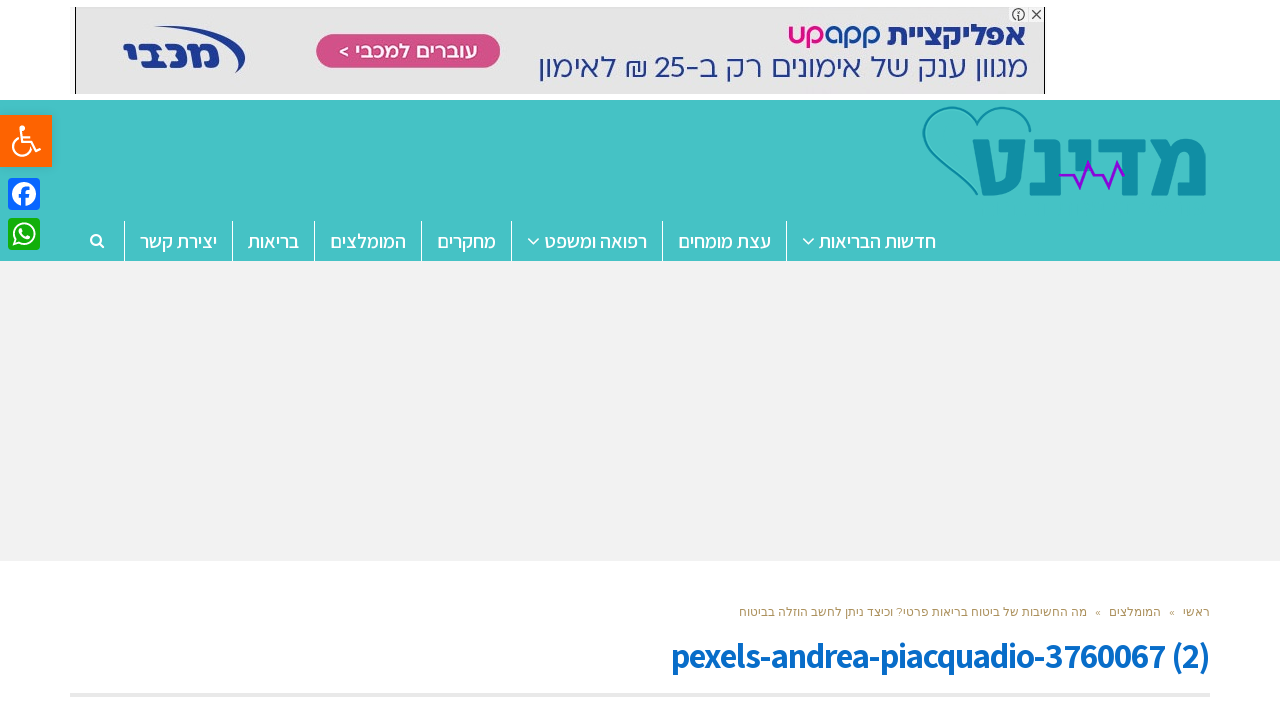

--- FILE ---
content_type: text/html; charset=UTF-8
request_url: https://www.medinet.co.il/%D7%9E%D7%94-%D7%94%D7%97%D7%A9%D7%99%D7%91%D7%95%D7%AA-%D7%A9%D7%9C-%D7%91%D7%99%D7%98%D7%95%D7%97-%D7%91%D7%A8%D7%99%D7%90%D7%95%D7%AA-%D7%A4%D7%A8%D7%98%D7%99-%D7%95%D7%9B%D7%99%D7%A6%D7%93-%D7%A0/pexels-andrea-piacquadio-3760067-2/
body_size: 23039
content:
<!DOCTYPE html>
<!--[if lt IE 7]>
<html class="no-js lt-ie9 lt-ie8 lt-ie7" dir="rtl" lang="he-IL"> <![endif]-->
<!--[if IE 7]>
<html class="no-js lt-ie9 lt-ie8" dir="rtl" lang="he-IL"> <![endif]-->
<!--[if IE 8]>
<html class="no-js lt-ie9" dir="rtl" lang="he-IL"> <![endif]-->
<!--[if gt IE 8]><!--> <html class="no-js" dir="rtl" lang="he-IL"> <!--<![endif]-->
<head>
	<meta charset="utf-8" />
	<meta name="viewport" content="width=device-width, initial-scale=1.0" />
	<title>pexels-andrea-piacquadio-3760067 (2) - מדינט - בריאות ורפואה</title>
	    <style>
        #wpadminbar #wp-admin-bar-vtrts_free_top_button .ab-icon:before {
            content: "\f185";
            color: #1DAE22;
            top: 3px;
        }
    </style>
    <meta name='robots' content='index, follow, max-image-preview:large, max-snippet:-1, max-video-preview:-1' />

			<!-- Facebook Pixel Code -->
			<script>
			!function(f,b,e,v,n,t,s){if(f.fbq)return;n=f.fbq=function(){n.callMethod?
			n.callMethod.apply(n,arguments):n.queue.push(arguments)};if(!f._fbq)f._fbq=n;
			n.push=n;n.loaded=!0;n.version='2.0';n.queue=[];t=b.createElement(e);t.async=!0;
			t.src=v;s=b.getElementsByTagName(e)[0];s.parentNode.insertBefore(t,s)}(window,
			document,'script','https://connect.facebook.net/en_US/fbevents.js' );
			fbq( "init", 198090320747084 );			</script>
			<!-- DO NOT MODIFY -->
			<!-- End Facebook Pixel Code -->

			
	<!-- This site is optimized with the Yoast SEO plugin v19.10 - https://yoast.com/wordpress/plugins/seo/ -->
	<link rel="canonical" href="https://www.medinet.co.il/מה-החשיבות-של-ביטוח-בריאות-פרטי-וכיצד-נ/pexels-andrea-piacquadio-3760067-2/" />
	<meta property="og:locale" content="he_IL" />
	<meta property="og:type" content="article" />
	<meta property="og:title" content="pexels-andrea-piacquadio-3760067 (2) - מדינט - בריאות ורפואה" />
	<meta property="og:description" content="תמונה: יחצ" />
	<meta property="og:url" content="https://www.medinet.co.il/מה-החשיבות-של-ביטוח-בריאות-פרטי-וכיצד-נ/pexels-andrea-piacquadio-3760067-2/" />
	<meta property="og:site_name" content="מדינט - בריאות ורפואה" />
	<meta property="article:modified_time" content="2022-01-16T16:36:16+00:00" />
	<meta property="og:image" content="https://www.medinet.co.il/%D7%9E%D7%94-%D7%94%D7%97%D7%A9%D7%99%D7%91%D7%95%D7%AA-%D7%A9%D7%9C-%D7%91%D7%99%D7%98%D7%95%D7%97-%D7%91%D7%A8%D7%99%D7%90%D7%95%D7%AA-%D7%A4%D7%A8%D7%98%D7%99-%D7%95%D7%9B%D7%99%D7%A6%D7%93-%D7%A0/pexels-andrea-piacquadio-3760067-2" />
	<meta property="og:image:width" content="640" />
	<meta property="og:image:height" content="426" />
	<meta property="og:image:type" content="image/jpeg" />
	<meta name="twitter:card" content="summary_large_image" />
	<script type="application/ld+json" class="yoast-schema-graph">{"@context":"https://schema.org","@graph":[{"@type":"WebPage","@id":"https://www.medinet.co.il/%D7%9E%D7%94-%D7%94%D7%97%D7%A9%D7%99%D7%91%D7%95%D7%AA-%D7%A9%D7%9C-%D7%91%D7%99%D7%98%D7%95%D7%97-%D7%91%D7%A8%D7%99%D7%90%D7%95%D7%AA-%D7%A4%D7%A8%D7%98%D7%99-%D7%95%D7%9B%D7%99%D7%A6%D7%93-%D7%A0/pexels-andrea-piacquadio-3760067-2/","url":"https://www.medinet.co.il/%D7%9E%D7%94-%D7%94%D7%97%D7%A9%D7%99%D7%91%D7%95%D7%AA-%D7%A9%D7%9C-%D7%91%D7%99%D7%98%D7%95%D7%97-%D7%91%D7%A8%D7%99%D7%90%D7%95%D7%AA-%D7%A4%D7%A8%D7%98%D7%99-%D7%95%D7%9B%D7%99%D7%A6%D7%93-%D7%A0/pexels-andrea-piacquadio-3760067-2/","name":"pexels-andrea-piacquadio-3760067 (2) - מדינט - בריאות ורפואה","isPartOf":{"@id":"https://www.medinet.co.il/#website"},"primaryImageOfPage":{"@id":"https://www.medinet.co.il/%D7%9E%D7%94-%D7%94%D7%97%D7%A9%D7%99%D7%91%D7%95%D7%AA-%D7%A9%D7%9C-%D7%91%D7%99%D7%98%D7%95%D7%97-%D7%91%D7%A8%D7%99%D7%90%D7%95%D7%AA-%D7%A4%D7%A8%D7%98%D7%99-%D7%95%D7%9B%D7%99%D7%A6%D7%93-%D7%A0/pexels-andrea-piacquadio-3760067-2/#primaryimage"},"image":{"@id":"https://www.medinet.co.il/%D7%9E%D7%94-%D7%94%D7%97%D7%A9%D7%99%D7%91%D7%95%D7%AA-%D7%A9%D7%9C-%D7%91%D7%99%D7%98%D7%95%D7%97-%D7%91%D7%A8%D7%99%D7%90%D7%95%D7%AA-%D7%A4%D7%A8%D7%98%D7%99-%D7%95%D7%9B%D7%99%D7%A6%D7%93-%D7%A0/pexels-andrea-piacquadio-3760067-2/#primaryimage"},"thumbnailUrl":"https://www.medinet.co.il/wp-content/uploads/2022/01/pexels-andrea-piacquadio-3760067-2.jpg","datePublished":"2022-01-16T16:36:06+00:00","dateModified":"2022-01-16T16:36:16+00:00","breadcrumb":{"@id":"https://www.medinet.co.il/%D7%9E%D7%94-%D7%94%D7%97%D7%A9%D7%99%D7%91%D7%95%D7%AA-%D7%A9%D7%9C-%D7%91%D7%99%D7%98%D7%95%D7%97-%D7%91%D7%A8%D7%99%D7%90%D7%95%D7%AA-%D7%A4%D7%A8%D7%98%D7%99-%D7%95%D7%9B%D7%99%D7%A6%D7%93-%D7%A0/pexels-andrea-piacquadio-3760067-2/#breadcrumb"},"inLanguage":"he-IL","potentialAction":[{"@type":"ReadAction","target":["https://www.medinet.co.il/%D7%9E%D7%94-%D7%94%D7%97%D7%A9%D7%99%D7%91%D7%95%D7%AA-%D7%A9%D7%9C-%D7%91%D7%99%D7%98%D7%95%D7%97-%D7%91%D7%A8%D7%99%D7%90%D7%95%D7%AA-%D7%A4%D7%A8%D7%98%D7%99-%D7%95%D7%9B%D7%99%D7%A6%D7%93-%D7%A0/pexels-andrea-piacquadio-3760067-2/"]}]},{"@type":"ImageObject","inLanguage":"he-IL","@id":"https://www.medinet.co.il/%D7%9E%D7%94-%D7%94%D7%97%D7%A9%D7%99%D7%91%D7%95%D7%AA-%D7%A9%D7%9C-%D7%91%D7%99%D7%98%D7%95%D7%97-%D7%91%D7%A8%D7%99%D7%90%D7%95%D7%AA-%D7%A4%D7%A8%D7%98%D7%99-%D7%95%D7%9B%D7%99%D7%A6%D7%93-%D7%A0/pexels-andrea-piacquadio-3760067-2/#primaryimage","url":"https://www.medinet.co.il/wp-content/uploads/2022/01/pexels-andrea-piacquadio-3760067-2.jpg","contentUrl":"https://www.medinet.co.il/wp-content/uploads/2022/01/pexels-andrea-piacquadio-3760067-2.jpg","width":640,"height":426,"caption":"תמונה: יחצ"},{"@type":"BreadcrumbList","@id":"https://www.medinet.co.il/%D7%9E%D7%94-%D7%94%D7%97%D7%A9%D7%99%D7%91%D7%95%D7%AA-%D7%A9%D7%9C-%D7%91%D7%99%D7%98%D7%95%D7%97-%D7%91%D7%A8%D7%99%D7%90%D7%95%D7%AA-%D7%A4%D7%A8%D7%98%D7%99-%D7%95%D7%9B%D7%99%D7%A6%D7%93-%D7%A0/pexels-andrea-piacquadio-3760067-2/#breadcrumb","itemListElement":[{"@type":"ListItem","position":1,"name":"Home","item":"https://www.medinet.co.il/"},{"@type":"ListItem","position":2,"name":"מה החשיבות של ביטוח בריאות פרטי? וכיצד ניתן לחשב הוזלה בביטוח","item":"https://www.medinet.co.il/%d7%9e%d7%94-%d7%94%d7%97%d7%a9%d7%99%d7%91%d7%95%d7%aa-%d7%a9%d7%9c-%d7%91%d7%99%d7%98%d7%95%d7%97-%d7%91%d7%a8%d7%99%d7%90%d7%95%d7%aa-%d7%a4%d7%a8%d7%98%d7%99-%d7%95%d7%9b%d7%99%d7%a6%d7%93-%d7%a0/"},{"@type":"ListItem","position":3,"name":"pexels-andrea-piacquadio-3760067 (2)"}]},{"@type":"WebSite","@id":"https://www.medinet.co.il/#website","url":"https://www.medinet.co.il/","name":"מדינט - בריאות ורפואה","description":"מדינט פורטל מידע בנושא בריאות, רפואה ורווחה","publisher":{"@id":"https://www.medinet.co.il/#organization"},"potentialAction":[{"@type":"SearchAction","target":{"@type":"EntryPoint","urlTemplate":"https://www.medinet.co.il/?s={search_term_string}"},"query-input":"required name=search_term_string"}],"inLanguage":"he-IL"},{"@type":"Organization","@id":"https://www.medinet.co.il/#organization","name":"מדינט - פורטל בריאות ורווחה","url":"https://www.medinet.co.il/","logo":{"@type":"ImageObject","inLanguage":"he-IL","@id":"https://www.medinet.co.il/#/schema/logo/image/","url":"https://www.medinet.co.il/wp-content/uploads/2017/02/logo1.png","contentUrl":"https://www.medinet.co.il/wp-content/uploads/2017/02/logo1.png","width":289,"height":120,"caption":"מדינט - פורטל בריאות ורווחה"},"image":{"@id":"https://www.medinet.co.il/#/schema/logo/image/"}}]}</script>
	<!-- / Yoast SEO plugin. -->


<link rel='dns-prefetch' href='//static.addtoany.com' />
<link rel="alternate" type="application/rss+xml" title="מדינט - בריאות ורפואה &laquo; פיד‏" href="https://www.medinet.co.il/feed/" />
<link rel="alternate" type="application/rss+xml" title="מדינט - בריאות ורפואה &laquo; פיד תגובות‏" href="https://www.medinet.co.il/comments/feed/" />
<script type="text/javascript">
window._wpemojiSettings = {"baseUrl":"https:\/\/s.w.org\/images\/core\/emoji\/14.0.0\/72x72\/","ext":".png","svgUrl":"https:\/\/s.w.org\/images\/core\/emoji\/14.0.0\/svg\/","svgExt":".svg","source":{"concatemoji":"https:\/\/www.medinet.co.il\/wp-includes\/js\/wp-emoji-release.min.js?ver=6.1.9"}};
/*! This file is auto-generated */
!function(e,a,t){var n,r,o,i=a.createElement("canvas"),p=i.getContext&&i.getContext("2d");function s(e,t){var a=String.fromCharCode,e=(p.clearRect(0,0,i.width,i.height),p.fillText(a.apply(this,e),0,0),i.toDataURL());return p.clearRect(0,0,i.width,i.height),p.fillText(a.apply(this,t),0,0),e===i.toDataURL()}function c(e){var t=a.createElement("script");t.src=e,t.defer=t.type="text/javascript",a.getElementsByTagName("head")[0].appendChild(t)}for(o=Array("flag","emoji"),t.supports={everything:!0,everythingExceptFlag:!0},r=0;r<o.length;r++)t.supports[o[r]]=function(e){if(p&&p.fillText)switch(p.textBaseline="top",p.font="600 32px Arial",e){case"flag":return s([127987,65039,8205,9895,65039],[127987,65039,8203,9895,65039])?!1:!s([55356,56826,55356,56819],[55356,56826,8203,55356,56819])&&!s([55356,57332,56128,56423,56128,56418,56128,56421,56128,56430,56128,56423,56128,56447],[55356,57332,8203,56128,56423,8203,56128,56418,8203,56128,56421,8203,56128,56430,8203,56128,56423,8203,56128,56447]);case"emoji":return!s([129777,127995,8205,129778,127999],[129777,127995,8203,129778,127999])}return!1}(o[r]),t.supports.everything=t.supports.everything&&t.supports[o[r]],"flag"!==o[r]&&(t.supports.everythingExceptFlag=t.supports.everythingExceptFlag&&t.supports[o[r]]);t.supports.everythingExceptFlag=t.supports.everythingExceptFlag&&!t.supports.flag,t.DOMReady=!1,t.readyCallback=function(){t.DOMReady=!0},t.supports.everything||(n=function(){t.readyCallback()},a.addEventListener?(a.addEventListener("DOMContentLoaded",n,!1),e.addEventListener("load",n,!1)):(e.attachEvent("onload",n),a.attachEvent("onreadystatechange",function(){"complete"===a.readyState&&t.readyCallback()})),(e=t.source||{}).concatemoji?c(e.concatemoji):e.wpemoji&&e.twemoji&&(c(e.twemoji),c(e.wpemoji)))}(window,document,window._wpemojiSettings);
</script>
<!-- medinet.co.il is managing ads with Advanced Ads --><script id="medin-ready">
			window.advanced_ads_ready=function(e,a){a=a||"complete";var d=function(e){return"interactive"===a?"loading"!==e:"complete"===e};d(document.readyState)?e():document.addEventListener("readystatechange",(function(a){d(a.target.readyState)&&e()}),{once:"interactive"===a})},window.advanced_ads_ready_queue=window.advanced_ads_ready_queue||[];		</script>
		<style type="text/css">
img.wp-smiley,
img.emoji {
	display: inline !important;
	border: none !important;
	box-shadow: none !important;
	height: 1em !important;
	width: 1em !important;
	margin: 0 0.07em !important;
	vertical-align: -0.1em !important;
	background: none !important;
	padding: 0 !important;
}
</style>
	<link rel='stylesheet' id='wp-block-library-rtl-css' href='https://www.medinet.co.il/wp-includes/css/dist/block-library/style-rtl.min.css?ver=6.1.9' type='text/css' media='all' />
<link rel='stylesheet' id='classic-theme-styles-css' href='https://www.medinet.co.il/wp-includes/css/classic-themes.min.css?ver=1' type='text/css' media='all' />
<style id='global-styles-inline-css' type='text/css'>
body{--wp--preset--color--black: #000000;--wp--preset--color--cyan-bluish-gray: #abb8c3;--wp--preset--color--white: #ffffff;--wp--preset--color--pale-pink: #f78da7;--wp--preset--color--vivid-red: #cf2e2e;--wp--preset--color--luminous-vivid-orange: #ff6900;--wp--preset--color--luminous-vivid-amber: #fcb900;--wp--preset--color--light-green-cyan: #7bdcb5;--wp--preset--color--vivid-green-cyan: #00d084;--wp--preset--color--pale-cyan-blue: #8ed1fc;--wp--preset--color--vivid-cyan-blue: #0693e3;--wp--preset--color--vivid-purple: #9b51e0;--wp--preset--gradient--vivid-cyan-blue-to-vivid-purple: linear-gradient(135deg,rgba(6,147,227,1) 0%,rgb(155,81,224) 100%);--wp--preset--gradient--light-green-cyan-to-vivid-green-cyan: linear-gradient(135deg,rgb(122,220,180) 0%,rgb(0,208,130) 100%);--wp--preset--gradient--luminous-vivid-amber-to-luminous-vivid-orange: linear-gradient(135deg,rgba(252,185,0,1) 0%,rgba(255,105,0,1) 100%);--wp--preset--gradient--luminous-vivid-orange-to-vivid-red: linear-gradient(135deg,rgba(255,105,0,1) 0%,rgb(207,46,46) 100%);--wp--preset--gradient--very-light-gray-to-cyan-bluish-gray: linear-gradient(135deg,rgb(238,238,238) 0%,rgb(169,184,195) 100%);--wp--preset--gradient--cool-to-warm-spectrum: linear-gradient(135deg,rgb(74,234,220) 0%,rgb(151,120,209) 20%,rgb(207,42,186) 40%,rgb(238,44,130) 60%,rgb(251,105,98) 80%,rgb(254,248,76) 100%);--wp--preset--gradient--blush-light-purple: linear-gradient(135deg,rgb(255,206,236) 0%,rgb(152,150,240) 100%);--wp--preset--gradient--blush-bordeaux: linear-gradient(135deg,rgb(254,205,165) 0%,rgb(254,45,45) 50%,rgb(107,0,62) 100%);--wp--preset--gradient--luminous-dusk: linear-gradient(135deg,rgb(255,203,112) 0%,rgb(199,81,192) 50%,rgb(65,88,208) 100%);--wp--preset--gradient--pale-ocean: linear-gradient(135deg,rgb(255,245,203) 0%,rgb(182,227,212) 50%,rgb(51,167,181) 100%);--wp--preset--gradient--electric-grass: linear-gradient(135deg,rgb(202,248,128) 0%,rgb(113,206,126) 100%);--wp--preset--gradient--midnight: linear-gradient(135deg,rgb(2,3,129) 0%,rgb(40,116,252) 100%);--wp--preset--duotone--dark-grayscale: url('#wp-duotone-dark-grayscale');--wp--preset--duotone--grayscale: url('#wp-duotone-grayscale');--wp--preset--duotone--purple-yellow: url('#wp-duotone-purple-yellow');--wp--preset--duotone--blue-red: url('#wp-duotone-blue-red');--wp--preset--duotone--midnight: url('#wp-duotone-midnight');--wp--preset--duotone--magenta-yellow: url('#wp-duotone-magenta-yellow');--wp--preset--duotone--purple-green: url('#wp-duotone-purple-green');--wp--preset--duotone--blue-orange: url('#wp-duotone-blue-orange');--wp--preset--font-size--small: 13px;--wp--preset--font-size--medium: 20px;--wp--preset--font-size--large: 36px;--wp--preset--font-size--x-large: 42px;--wp--preset--spacing--20: 0.44rem;--wp--preset--spacing--30: 0.67rem;--wp--preset--spacing--40: 1rem;--wp--preset--spacing--50: 1.5rem;--wp--preset--spacing--60: 2.25rem;--wp--preset--spacing--70: 3.38rem;--wp--preset--spacing--80: 5.06rem;}:where(.is-layout-flex){gap: 0.5em;}body .is-layout-flow > .alignleft{float: left;margin-inline-start: 0;margin-inline-end: 2em;}body .is-layout-flow > .alignright{float: right;margin-inline-start: 2em;margin-inline-end: 0;}body .is-layout-flow > .aligncenter{margin-left: auto !important;margin-right: auto !important;}body .is-layout-constrained > .alignleft{float: left;margin-inline-start: 0;margin-inline-end: 2em;}body .is-layout-constrained > .alignright{float: right;margin-inline-start: 2em;margin-inline-end: 0;}body .is-layout-constrained > .aligncenter{margin-left: auto !important;margin-right: auto !important;}body .is-layout-constrained > :where(:not(.alignleft):not(.alignright):not(.alignfull)){max-width: var(--wp--style--global--content-size);margin-left: auto !important;margin-right: auto !important;}body .is-layout-constrained > .alignwide{max-width: var(--wp--style--global--wide-size);}body .is-layout-flex{display: flex;}body .is-layout-flex{flex-wrap: wrap;align-items: center;}body .is-layout-flex > *{margin: 0;}:where(.wp-block-columns.is-layout-flex){gap: 2em;}.has-black-color{color: var(--wp--preset--color--black) !important;}.has-cyan-bluish-gray-color{color: var(--wp--preset--color--cyan-bluish-gray) !important;}.has-white-color{color: var(--wp--preset--color--white) !important;}.has-pale-pink-color{color: var(--wp--preset--color--pale-pink) !important;}.has-vivid-red-color{color: var(--wp--preset--color--vivid-red) !important;}.has-luminous-vivid-orange-color{color: var(--wp--preset--color--luminous-vivid-orange) !important;}.has-luminous-vivid-amber-color{color: var(--wp--preset--color--luminous-vivid-amber) !important;}.has-light-green-cyan-color{color: var(--wp--preset--color--light-green-cyan) !important;}.has-vivid-green-cyan-color{color: var(--wp--preset--color--vivid-green-cyan) !important;}.has-pale-cyan-blue-color{color: var(--wp--preset--color--pale-cyan-blue) !important;}.has-vivid-cyan-blue-color{color: var(--wp--preset--color--vivid-cyan-blue) !important;}.has-vivid-purple-color{color: var(--wp--preset--color--vivid-purple) !important;}.has-black-background-color{background-color: var(--wp--preset--color--black) !important;}.has-cyan-bluish-gray-background-color{background-color: var(--wp--preset--color--cyan-bluish-gray) !important;}.has-white-background-color{background-color: var(--wp--preset--color--white) !important;}.has-pale-pink-background-color{background-color: var(--wp--preset--color--pale-pink) !important;}.has-vivid-red-background-color{background-color: var(--wp--preset--color--vivid-red) !important;}.has-luminous-vivid-orange-background-color{background-color: var(--wp--preset--color--luminous-vivid-orange) !important;}.has-luminous-vivid-amber-background-color{background-color: var(--wp--preset--color--luminous-vivid-amber) !important;}.has-light-green-cyan-background-color{background-color: var(--wp--preset--color--light-green-cyan) !important;}.has-vivid-green-cyan-background-color{background-color: var(--wp--preset--color--vivid-green-cyan) !important;}.has-pale-cyan-blue-background-color{background-color: var(--wp--preset--color--pale-cyan-blue) !important;}.has-vivid-cyan-blue-background-color{background-color: var(--wp--preset--color--vivid-cyan-blue) !important;}.has-vivid-purple-background-color{background-color: var(--wp--preset--color--vivid-purple) !important;}.has-black-border-color{border-color: var(--wp--preset--color--black) !important;}.has-cyan-bluish-gray-border-color{border-color: var(--wp--preset--color--cyan-bluish-gray) !important;}.has-white-border-color{border-color: var(--wp--preset--color--white) !important;}.has-pale-pink-border-color{border-color: var(--wp--preset--color--pale-pink) !important;}.has-vivid-red-border-color{border-color: var(--wp--preset--color--vivid-red) !important;}.has-luminous-vivid-orange-border-color{border-color: var(--wp--preset--color--luminous-vivid-orange) !important;}.has-luminous-vivid-amber-border-color{border-color: var(--wp--preset--color--luminous-vivid-amber) !important;}.has-light-green-cyan-border-color{border-color: var(--wp--preset--color--light-green-cyan) !important;}.has-vivid-green-cyan-border-color{border-color: var(--wp--preset--color--vivid-green-cyan) !important;}.has-pale-cyan-blue-border-color{border-color: var(--wp--preset--color--pale-cyan-blue) !important;}.has-vivid-cyan-blue-border-color{border-color: var(--wp--preset--color--vivid-cyan-blue) !important;}.has-vivid-purple-border-color{border-color: var(--wp--preset--color--vivid-purple) !important;}.has-vivid-cyan-blue-to-vivid-purple-gradient-background{background: var(--wp--preset--gradient--vivid-cyan-blue-to-vivid-purple) !important;}.has-light-green-cyan-to-vivid-green-cyan-gradient-background{background: var(--wp--preset--gradient--light-green-cyan-to-vivid-green-cyan) !important;}.has-luminous-vivid-amber-to-luminous-vivid-orange-gradient-background{background: var(--wp--preset--gradient--luminous-vivid-amber-to-luminous-vivid-orange) !important;}.has-luminous-vivid-orange-to-vivid-red-gradient-background{background: var(--wp--preset--gradient--luminous-vivid-orange-to-vivid-red) !important;}.has-very-light-gray-to-cyan-bluish-gray-gradient-background{background: var(--wp--preset--gradient--very-light-gray-to-cyan-bluish-gray) !important;}.has-cool-to-warm-spectrum-gradient-background{background: var(--wp--preset--gradient--cool-to-warm-spectrum) !important;}.has-blush-light-purple-gradient-background{background: var(--wp--preset--gradient--blush-light-purple) !important;}.has-blush-bordeaux-gradient-background{background: var(--wp--preset--gradient--blush-bordeaux) !important;}.has-luminous-dusk-gradient-background{background: var(--wp--preset--gradient--luminous-dusk) !important;}.has-pale-ocean-gradient-background{background: var(--wp--preset--gradient--pale-ocean) !important;}.has-electric-grass-gradient-background{background: var(--wp--preset--gradient--electric-grass) !important;}.has-midnight-gradient-background{background: var(--wp--preset--gradient--midnight) !important;}.has-small-font-size{font-size: var(--wp--preset--font-size--small) !important;}.has-medium-font-size{font-size: var(--wp--preset--font-size--medium) !important;}.has-large-font-size{font-size: var(--wp--preset--font-size--large) !important;}.has-x-large-font-size{font-size: var(--wp--preset--font-size--x-large) !important;}
.wp-block-navigation a:where(:not(.wp-element-button)){color: inherit;}
:where(.wp-block-columns.is-layout-flex){gap: 2em;}
.wp-block-pullquote{font-size: 1.5em;line-height: 1.6;}
</style>
<link rel='stylesheet' id='awd-style-css' href='https://www.medinet.co.il/wp-content/plugins/aryo-widget-device/assets/css/style.css?ver=6.1.9' type='text/css' media='all' />
<link rel='stylesheet' id='matat-shabat-style-css' href='https://www.medinet.co.il/wp-content/plugins/shabat-time-widget/css/shabat_style.css?ver=6.1.9' type='text/css' media='all' />
<link rel='stylesheet' id='pojo-a11y-css' href='https://www.medinet.co.il/wp-content/plugins/pojo-accessibility/assets/css/style.min.css?ver=1.0.0' type='text/css' media='all' />
<link rel='stylesheet' id='addtoany-css' href='https://www.medinet.co.il/wp-content/plugins/add-to-any/addtoany.min.css?ver=1.16' type='text/css' media='all' />
<style id='addtoany-inline-css' type='text/css'>
@media screen and (max-width:980px){
.a2a_floating_style.a2a_vertical_style{display:none;}
}
</style>
<link rel='stylesheet' id='pojo-css-framework-css' href='https://www.medinet.co.il/wp-content/themes/scoop/assets/bootstrap/css/bootstrap.min.css?ver=3.2.0' type='text/css' media='all' />
<link rel='stylesheet' id='font-awesome-css' href='https://www.medinet.co.il/wp-content/themes/scoop/assets/font-awesome/css/font-awesome.min.css?ver=4.7.0' type='text/css' media='all' />
<link rel='stylesheet' id='photoswipe-css' href='https://www.medinet.co.il/wp-content/plugins/pojo-lightbox/assets/photoswipe/photoswipe.min.css?ver=6.1.9' type='text/css' media='all' />
<link rel='stylesheet' id='photoswipe-skin-css' href='https://www.medinet.co.il/wp-content/plugins/pojo-lightbox/assets/photoswipe/default-skin/default-skin.min.css?ver=6.1.9' type='text/css' media='all' />
<link rel='stylesheet' id='pojo-builder-animation-css' href='https://www.medinet.co.il/wp-content/plugins/pojo-builder-animation/assets/css/styles.css?ver=6.1.9' type='text/css' media='all' />
<link rel='stylesheet' id='pojo-base-style-css' href='https://www.medinet.co.il/wp-content/themes/scoop/core/assets/css/style.min.css?ver=1.8.1' type='text/css' media='all' />
<link rel='stylesheet' id='pojo-style-css' href='https://www.medinet.co.il/wp-content/themes/scoop-child/assets/css/style.css?ver=1.8.1' type='text/css' media='all' />
<link rel='stylesheet' id='pojo-base-style-rtl-css' href='https://www.medinet.co.il/wp-content/themes/scoop/core/assets/css/rtl.min.css?ver=1.8.1' type='text/css' media='all' />
<link rel='stylesheet' id='pojo-style-rtl-css' href='https://www.medinet.co.il/wp-content/themes/scoop-child/assets/css/rtl.css?ver=1.8.1' type='text/css' media='all' />
<script type='text/javascript' id='ahc_front_js-js-extra'>
/* <![CDATA[ */
var ahc_ajax_front = {"ajax_url":"https:\/\/www.medinet.co.il\/wp-admin\/admin-ajax.php","page_id":"17891","page_title":"pexels-andrea-piacquadio-3760067 (2)","post_type":"attachment"};
/* ]]> */
</script>
<script type='text/javascript' src='https://www.medinet.co.il/wp-content/plugins/visitors-traffic-real-time-statistics/js/front.js?ver=6.1.9' id='ahc_front_js-js'></script>
<script type='text/javascript' id='addtoany-core-js-before'>
window.a2a_config=window.a2a_config||{};a2a_config.callbacks=[];a2a_config.overlays=[];a2a_config.templates={};a2a_localize = {
	Share: "Share",
	Save: "Save",
	Subscribe: "Subscribe",
	Email: "Email",
	Bookmark: "Bookmark",
	ShowAll: "Show all",
	ShowLess: "Show less",
	FindServices: "Find service(s)",
	FindAnyServiceToAddTo: "Instantly find any service to add to",
	PoweredBy: "Powered by",
	ShareViaEmail: "Share via email",
	SubscribeViaEmail: "Subscribe via email",
	BookmarkInYourBrowser: "Bookmark in your browser",
	BookmarkInstructions: "Press Ctrl+D or \u2318+D to bookmark this page",
	AddToYourFavorites: "Add to your favorites",
	SendFromWebOrProgram: "Send from any email address or email program",
	EmailProgram: "Email program",
	More: "More&#8230;",
	ThanksForSharing: "Thanks for sharing!",
	ThanksForFollowing: "Thanks for following!"
};
</script>
<script type='text/javascript' async src='https://static.addtoany.com/menu/page.js' id='addtoany-core-js'></script>
<script type='text/javascript' src='https://www.medinet.co.il/wp-includes/js/jquery/jquery.min.js?ver=3.6.1' id='jquery-core-js'></script>
<script type='text/javascript' src='https://www.medinet.co.il/wp-includes/js/jquery/jquery-migrate.min.js?ver=3.3.2' id='jquery-migrate-js'></script>
<script type='text/javascript' async src='https://www.medinet.co.il/wp-content/plugins/add-to-any/addtoany.min.js?ver=1.1' id='addtoany-jquery-js'></script>
<link rel="https://api.w.org/" href="https://www.medinet.co.il/wp-json/" /><link rel="alternate" type="application/json" href="https://www.medinet.co.il/wp-json/wp/v2/media/17891" /><link rel="EditURI" type="application/rsd+xml" title="RSD" href="https://www.medinet.co.il/xmlrpc.php?rsd" />
<link rel="wlwmanifest" type="application/wlwmanifest+xml" href="https://www.medinet.co.il/wp-includes/wlwmanifest.xml" />
<meta name="generator" content="WordPress 6.1.9" />
<link rel='shortlink' href='https://www.medinet.co.il/?p=17891' />
<link rel="alternate" type="application/json+oembed" href="https://www.medinet.co.il/wp-json/oembed/1.0/embed?url=https%3A%2F%2Fwww.medinet.co.il%2F%25d7%259e%25d7%2594-%25d7%2594%25d7%2597%25d7%25a9%25d7%2599%25d7%2591%25d7%2595%25d7%25aa-%25d7%25a9%25d7%259c-%25d7%2591%25d7%2599%25d7%2598%25d7%2595%25d7%2597-%25d7%2591%25d7%25a8%25d7%2599%25d7%2590%25d7%2595%25d7%25aa-%25d7%25a4%25d7%25a8%25d7%2598%25d7%2599-%25d7%2595%25d7%259b%25d7%2599%25d7%25a6%25d7%2593-%25d7%25a0%2Fpexels-andrea-piacquadio-3760067-2%2F" />
<link rel="alternate" type="text/xml+oembed" href="https://www.medinet.co.il/wp-json/oembed/1.0/embed?url=https%3A%2F%2Fwww.medinet.co.il%2F%25d7%259e%25d7%2594-%25d7%2594%25d7%2597%25d7%25a9%25d7%2599%25d7%2591%25d7%2595%25d7%25aa-%25d7%25a9%25d7%259c-%25d7%2591%25d7%2599%25d7%2598%25d7%2595%25d7%2597-%25d7%2591%25d7%25a8%25d7%2599%25d7%2590%25d7%2595%25d7%25aa-%25d7%25a4%25d7%25a8%25d7%2598%25d7%2599-%25d7%2595%25d7%259b%25d7%2599%25d7%25a6%25d7%2593-%25d7%25a0%2Fpexels-andrea-piacquadio-3760067-2%2F&#038;format=xml" />
<!-- Global site tag (gtag.js) - Google Analytics -->
<script async src="https://www.googletagmanager.com/gtag/js?id=UA-111817553-6"></script>
<script>
  window.dataLayer = window.dataLayer || [];
  function gtag(){dataLayer.push(arguments);}
  gtag('js', new Date());

  gtag('config', 'UA-111817553-6');
</script>



<script async src="https://pagead2.googlesyndication.com/pagead/js/adsbygoogle.js"></script>
<script>
     (adsbygoogle = window.adsbygoogle || []).push({
          google_ad_client: "ca-pub-5622542993959762",
          enable_page_level_ads: true
     });
</script>
<!--BEGIN: TRACKING CODE MANAGER (v2.0.15) BY INTELLYWP.COM IN HEAD//-->
<meta name="google-site-verification" content="IdScqRdd2CGLR0D3kk89sxp09DVcYlr7DbEnTErFn00" />
<!--END: https://wordpress.org/plugins/tracking-code-manager IN HEAD//--><!-- Analytics by WP Statistics v13.2.7 - https://wp-statistics.com/ -->
<link rel="stylesheet" type="text/css" href="https://fonts.googleapis.com/css?family=Assistant:100,100italic,200,200italic,300,300italic,400,400italic,500,500italic,600,600italic,700,700italic,800,800italic,900,900italic|Montserrat:100,100italic,200,200italic,300,300italic,400,400italic,500,500italic,600,600italic,700,700italic,800,800italic,900,900italic|Heebo:100,100italic,200,200italic,300,300italic,400,400italic,500,500italic,600,600italic,700,700italic,800,800italic,900,900italic|Playfair+Display:100,100italic,200,200italic,300,300italic,400,400italic,500,500italic,600,600italic,700,700italic,800,800italic,900,900italic|Lato:100,100italic,200,200italic,300,300italic,400,400italic,500,500italic,600,600italic,700,700italic,800,800italic,900,900italic&subset=hebrew"><style type="text/css">body{background-color: rgba(242, 242, 242, 1);background-position: top center;background-repeat: repeat;background-size: auto;background-attachment: scroll;color: #2d2d2d; font-family: 'Heebo', Arial, sans-serif; font-weight: normal; font-size: 15px;line-height: 1.5em;}#primary{background-color: rgba(255, 255, 255, 1);background-position: top center;background-repeat: repeat;background-size: auto;background-attachment: scroll;}button,.button,#commentform .button{color: #ffffff; font-family: 'Assistant', Arial, sans-serif; font-weight: bold; font-size: 18px;text-transform: uppercase;background-color: #bda87f;border-color: #bda87f;}button:hover,.button:hover,#commentform .button:hover{color: #bda87f;background-color: #ffffff;border-color: #bda87f;}div.logo-text a{color: #bda87f; font-family: 'Assistant', Arial, sans-serif; font-weight: bold; font-size: 38px;line-height: 1em;}#top-bar{background-color: rgba(255, 255, 255, 1);background-position: top center;background-repeat: repeat-x;background-size: auto;background-attachment: scroll;}#top-bar, #top-bar .widget-title{color: #086dc9; font-family: 'Montserrat', Arial, sans-serif; font-weight: normal; font-size: 12px;text-transform: uppercase;letter-spacing: 0.5px;line-height: 40px;}#top-bar a{color: #086dc9;}#top-bar a:hover{color: #086dc9;}#header, .sticky-header{background-color: rgba(69, 194, 197, 1);background-position: top center;background-repeat: repeat-x;background-size: auto;background-attachment: scroll;}.sf-menu a, .mobile-menu a{color: #ffffff; font-family: 'Assistant', Arial, sans-serif; font-weight: 600; font-size: 20px;text-transform: none;}.sf-menu a:hover,.sf-menu li.active a, .sf-menu li.current-menu-item > a,.sf-menu .sfHover > a,.sf-menu .sfHover > li.current-menu-item > a,.sf-menu li.current-menu-ancestor > a,.mobile-menu a:hover,.mobile-menu li.current-menu-item > a, a.search-toggle .fa-times{color: #108ea4;}.nav-main .sf-menu .sub-menu{background-color: #333344;}.nav-main .sf-menu .sub-menu li:hover > a,.nav-main .sf-menu .sub-menu li.current-menu-item > a{background-color: #252531;color: #bda87f;}.nav-main .sf-menu .sub-menu li a{color: #ffffff; font-family: 'Assistant', Arial, sans-serif; font-weight: normal; font-size: 13px;letter-spacing: 0px;line-height: 3.7em;}.search-section{background-color: rgba(254, 201, 165, 1);background-position: top center;background-repeat: repeat-x;background-size: auto;background-attachment: scroll;}.search-section,.search-section .form-search .field{color: #000000;}#sub-header{background-color: rgba(245, 245, 245, 1);background-position: top center;background-repeat: repeat-x;background-size: auto;background-attachment: scroll;}#sub-header, #sub-header .widget-title{color: #252531; font-family: 'Assistant', Arial, sans-serif; font-weight: normal; font-size: 12px;text-transform: none;line-height: 45px;}#sub-header a{color: #545454;}#sub-header a:hover{color: #000000;}#title-bar{height: 100px;line-height: 100px;color: #929292; font-family: 'Assistant', Arial, sans-serif; font-weight: 100; font-size: 25px;text-transform: none;}#title-bar.title-bar-style-custom_bg{background-color: rgba(255, 255, 255, 1);background-position: center center;background-repeat: repeat;background-size: cover;background-attachment: scroll;}#title-bar div.breadcrumbs, #title-bar div.breadcrumbs a{color: #929292; font-family: 'Montserrat', Arial, sans-serif; font-weight: normal; font-size: 11px;text-transform: uppercase;letter-spacing: 0px;}a{color: #086dc9;}a:hover, a:focus{color: #878787;}::selection{color: #ffffff;background: #ffd9c4;}::-moz-selection{color: #ffffff;background: #ffd9c4;}h1{color: #086dc9; font-family: 'Assistant', Arial, sans-serif; font-weight: bold; font-size: 35px;text-transform: none;letter-spacing: -1px;line-height: 1.3em;}h2{color: #4c4c4c; font-family: 'Assistant', Arial, sans-serif; font-weight: normal; font-size: 32px;text-transform: none;line-height: 1.3em;}h3{color: #252531; font-family: 'Assistant', Arial, sans-serif; font-weight: bold; font-size: 25px;text-transform: none;letter-spacing: -0.5px;line-height: 1.3;}h4{color: #000000; font-family: 'Assistant', Arial, sans-serif; font-weight: normal; font-size: 23px;text-transform: capitalize;line-height: 1.7;}h5{color: #000000; font-family: 'Assistant', Arial, sans-serif; font-weight: bold; font-size: 15px;text-transform: uppercase;letter-spacing: 0px;line-height: 1.2em;}h6{color: #6d6d6d; font-family: 'Playfair Display', Arial, sans-serif; font-weight: normal; font-size: 17px;text-transform: none;line-height: 1.5;}h3.media-heading{color: #000000; font-family: 'Assistant', Arial, sans-serif; font-weight: 600; font-size: 29px;text-transform: none;line-height: 1.2em;}.media.list-two h3.media-heading{color: #000000; font-family: 'Assistant', Arial, sans-serif; font-weight: normal; font-size: 19px;text-transform: none;line-height: 1.3em;}.media.list-three h3.media-heading{color: #000000; font-family: 'Assistant', Arial, sans-serif; font-weight: normal; font-size: 17px;text-transform: none;line-height: 1.2em;}.media.list-big-thumbnail h3.media-heading{color: #000000; font-family: 'Assistant', Arial, sans-serif; font-weight: normal; font-size: 33px;text-transform: none;line-height: 1.2;}.media.list-format h3.media-heading{color: #000000; font-family: 'Assistant', Arial, sans-serif; font-weight: normal; font-size: 41px;text-transform: none;letter-spacing: -0.5px;line-height: 1.1;}.grid-item.grid-one h4.grid-heading{color: #000000; font-family: 'Assistant', Arial, sans-serif; font-weight: normal; font-size: 20px;text-transform: none;line-height: 1.2em;}.grid-item.grid-two h4.grid-heading{color: #000000; font-family: 'Assistant', Arial, sans-serif; font-weight: normal; font-size: 20px;text-transform: none;line-height: 1.1em;}.grid-item.grid-three h4.grid-heading{color: #000000; font-family: 'Assistant', Arial, sans-serif; font-weight: bold; font-size: 17px;text-transform: none;letter-spacing: 0px;line-height: 1em;}.grid-item.grid-four h4.grid-heading{color: #000000; font-family: 'Assistant', Arial, sans-serif; font-weight: normal; font-size: 19px;text-transform: none;line-height: 1em;}.posts-group .featured-post h3.media-heading,.posts-group .featured-post h3.grid-heading{color: #000000; font-family: 'Assistant', Arial, sans-serif; font-weight: 600; font-size: 21px;text-transform: none;line-height: 1em;}.posts-group h3.media-heading,.posts-group h4.grid-heading{color: #000000; font-family: 'Assistant', Arial, sans-serif; font-weight: bold; font-size: 15px;text-transform: none;line-height: 1em;}.entry-meta > span, .more-link span,.read-more, .grid-item .entry-thumbnail .entry-meta span{color: #a98e58; font-family: 'Montserrat', Arial, sans-serif; font-weight: normal; font-size: 11px;text-transform: uppercase;letter-spacing: 0px;line-height: 2em;}.entry-post .entry-meta > span{color: #6f6f6f; font-family: 'Montserrat', Arial, sans-serif; font-weight: 500; font-size: 11px;text-transform: uppercase;letter-spacing: 1px;line-height: 4em;}.entry-excerpt{color: #494949; font-family: 'Assistant', Arial, sans-serif; font-weight: normal; font-size: 14px;text-transform: none;letter-spacing: 0px;line-height: 1.2em;}.entry-post .entry-excerpt{color: #474758; font-family: 'Heebo', Arial, sans-serif; font-weight: 400; font-size: 19px;letter-spacing: 0.5px;font-style: normal;line-height: 1.5;}.category-label{color: #ffffff; font-family: 'Montserrat', Arial, sans-serif; font-weight: bold; font-size: 9px;text-transform: uppercase;}#primary #breadcrumbs,#primary #breadcrumbs a, nav.post-navigation a{color: #ac915d; font-family: 'Montserrat', Arial, sans-serif; font-weight: normal; font-size: 12px;text-transform: none;line-height: 3.5em;}#sidebar{color: #020202; font-family: 'Assistant', Arial, sans-serif; font-weight: normal; font-size: 15px;line-height: 1;}#sidebar a{color: #108ea4;}#sidebar a:hover{color: #bcbcbc;}#sidebar .widget-title{color: #000000; font-family: 'Assistant', Arial, sans-serif; font-weight: 600; font-size: 19px;text-transform: none;letter-spacing: 0px;line-height: 1em;}#footer-widgets{background-color: rgba(69, 194, 197, 1);background-position: top center;background-repeat: repeat;background-size: auto;background-attachment: scroll;color: #ffffff; font-family: 'Lato', Arial, sans-serif; font-weight: normal; font-size: 15px;line-height: 1.7em;}#footer-widgets a{color: #ffffff;}#footer-widgets a:hover{color: #b7b7b7;}#footer-widgets .widget-title{color: #fd6301; font-family: 'Assistant', Arial, sans-serif; font-weight: bold; font-size: 22px;text-transform: none;letter-spacing: 0px;line-height: 1.7;}#footer-copyright{background-color: rgba(16, 142, 164, 1);background-position: top center;background-repeat: repeat;background-size: auto;background-attachment: scroll;color: #ffffff; font-family: 'Assistant', Arial, sans-serif; font-weight: 600; font-size: 12px;text-transform: uppercase;line-height: 30px;}#footer-copyright a{color: #ffffff;}#footer-copyright a:hover{color: #fd6301;}#pojo-scroll-up{width: 50px;height: 50px;line-height: 50px;background-color: rgba(37, 37, 49, 0.3);background-position: top center;background-repeat: repeat;background-size: auto;background-attachment: scroll;}#pojo-scroll-up a{color: #ffffff;}#primary #main.sidebar-right,#primary #main.sidebar-left,#primary .media, .align-pagination .pagination,.single .entry-post .entry-meta, #primary #main .entry-post .entry-sharing + .entry-content,.author-info, body.rtl #primary #main.sidebar-right,body.rtl #primary #main.sidebar-left,body.rtl #primary #main .entry-post .entry-sharing + .entry-content, .media.grid-item.list-two:nth-child(n+3) .item-inner,.media.grid-item.list-three:nth-child(n+4) .item-inner,.posts-group .grid-item.media.featured-post .item-inner,.posts-group .grid-item.media.list-item:nth-child(n+4) .item-inner,.posts-group.featured-list-aside .media.list-item:nth-child(n+3) .item-inner,#primary .widget .widget-title, #primary .pb-widget-inner .pb-widget-title{border-color: #e9e9e9;}#header, .sf-menu .sub-menu li > a{border-color: #45c2c5;}#footer-copyright .content-copyright{border-color: #fd6301;}.sf-menu a, .menu-no-found,.sf-menu li.pojo-menu-search,.search-header{line-height: 40px;}.sf-menu li:hover ul, .sf-menu li.sfHover ul{top: 40px;}a.search-toggle{color: #ffffff;}.navbar-toggle{border-color: #ffffff;}.icon-bar{background-color: #ffffff;}#top-bar ul.social-links li a .social-icon:before{line-height: 40px;height: 40px;width: 40px;}#sub-header ul.social-links li a .social-icon:before{line-height: 45px;height: 45px;width: 45px;}			.sf-menu > li.active > a > span, .sf-menu > li:hover > a > span, .sf-menu > li.current-menu-item > a > span, .sf-menu > li.current-menu-parent > a > span, .sf-menu > li.current-menu-ancestor > a > span, .sf-menu > li.current_page_item > a > span, .sf-menu > li.current_page_paren > a > span, .sf-menu > li.current_page_ancestor > a > span {background-color: #45c2c5;}
			.sf-menu > li.active > a.sf-with-ul > span:after, .sf-menu > li:hover > a.sf-with-ul > span:after, .sf-menu > li.current-menu-item > a.sf-with-ul > span:after, .sf-menu > li.current-menu-parent > a.sf-with-ul > span:after, .sf-menu > li.current-menu-ancestor > a.sf-with-ul > span:after, .sf-menu > li.current_page_item > a.sf-with-ul > span:after, .sf-menu > li.current_page_paren > a.sf-with-ul > span:after, .sf-menu > li.current_page_ancestor > a.sf-with-ul > span:after {border-top-color: #45c2c5;}
			.category-label {background-color: rgba(69,194,197,0.8);}
			.grid-item .entry-thumbnail .entry-meta {background-color:  #45c2c5;}
			#primary .widget-inner .pb-widget-title span:before,#primary .pb-widget-inner .pb-widget-title span:before,#primary .widget-inner .widget-title span:before,#primary .pb-widget-inner .widget-title span:before  {background-color:  #45c2c5;}
			.align-pagination .pagination > li > a:hover,.align-pagination .pagination > li > span:hover,.align-pagination .pagination > .active > a,.align-pagination .pagination > .active > span,.align-pagination .pagination > .active > a:hover,.align-pagination .pagination > .active > span:hover,.align-pagination .pagination > .active > a:focus,.align-pagination .pagination > .active > span:focus {background-color: #086dc9; color: #45c2c5;}
			.pojo-loadmore-wrap .button,.pojo-loadmore-wrap .pojo-loading,.pojo-loading-wrap .button,.pojo-loading-wrap .pojo-loading {background-color: #45c2c5; color: #086dc9;}
			.pojo-loadmore-wrap .button:hover,.pojo-loadmore-wrap .pojo-loading,.pojo-loading-wrap .button:hover,.pojo-loading-wrap .pojo-loading:hover {border-color: #45c2c5; color: #45c2c5;}
			.entry-tags a {background-color: #086dc9;}
			.entry-tags a:hover {background-color: #45c2c5; color: #086dc9;}
			.author-info .author-name small {color: #45c2c5;}
			.category-filters li a {color: #086dc9;}
			.category-filters li a:hover,.category-filters li a.active {color: #45c2c5;}
			.widget_tag_cloud a, #sidebar-footer .widget_tag_cloud a {color: #086dc9;}
			.widget_tag_cloud a:hover, #sidebar-footer .widget_tag_cloud a:hover {background-color: #45c2c5; color: #086dc9;}
			.navbar-toggle:hover .icon-bar, .navbar-toggle:focus .icon-bar {background-color: #45c2c5;}
			#comments,#respond {background-color: #086dc9;}
			#primary .widget .widget-title span:before, #primary .pb-widget-inner .pb-widget-title span:before {background-color: #45c2c5;}.sf-menu > li.theme-color-1.active > a > span, .sf-menu > li.theme-color-1:hover > a > span, .sf-menu > li.theme-color-1.current-menu-item > a > span, .sf-menu > li.theme-color-1.current-menu-parent > a > span, .sf-menu > li.theme-color-1.current-menu-ancestor > a > span, .sf-menu > li.theme-color-1.current_page_item > a > span, .sf-menu > li.theme-color-1.current_page_paren > a > span, .sf-menu > li.theme-color-1.current_page_ancestor > a > span {background-color: #108ea4;}
			.sf-menu > li.theme-color-1.active > a.sf-with-ul span:after, .sf-menu > li.theme-color-1:hover > a.sf-with-ul span:after, .sf-menu > li.theme-color-1.current-menu-item > a.sf-with-ul span:after, .sf-menu > li.theme-color-1.current-menu-parent > a.sf-with-ul span:after, .sf-menu > li.theme-color-1.current-menu-ancestor > a.sf-with-ul span:after, .sf-menu > li.theme-color-1.current_page_item > a.sf-with-ul span:after, .sf-menu > li.theme-color-1.current_page_paren > a.sf-with-ul span:after, .sf-menu > li.theme-color-1.current_page_ancestor > a.sf-with-ul span:after {border-top-color: #108ea4;}
			#primary .theme-color-1 .category-label {background-color: rgba(16,142,164, 0.8);}
			.theme-color-1 .grid-item .entry-thumbnail .entry-meta {background-color: #108ea4;}
			#primary .theme-color-1 .widget-inner .pb-widget-title span:before,#primary .theme-color-1 .pb-widget-inner .pb-widget-title span:before,#primary .theme-color-1 .widget-title span:before,#primary .theme-color-1 .pb-widget-inner .widget-title span:before {background-color: #108ea4;}.sf-menu > li.theme-color-2.active > a > span, .sf-menu > li.theme-color-2:hover > a > span, .sf-menu > li.theme-color-2.current-menu-item > a > span, .sf-menu > li.theme-color-2.current-menu-parent > a > span, .sf-menu > li.theme-color-2.current-menu-ancestor > a > span, .sf-menu > li.theme-color-2.current_page_item > a > span, .sf-menu > li.theme-color-2.current_page_paren > a > span, .sf-menu > li.theme-color-2.current_page_ancestor > a > span {background-color: #086dc9;}
			.sf-menu > li.theme-color-2.active > a.sf-with-ul span:after, .sf-menu > li.theme-color-2:hover > a.sf-with-ul span:after, .sf-menu > li.theme-color-2.current-menu-item > a.sf-with-ul span:after, .sf-menu > li.theme-color-2.current-menu-parent > a.sf-with-ul span:after, .sf-menu > li.theme-color-2.current-menu-ancestor > a.sf-with-ul span:after, .sf-menu > li.theme-color-2.current_page_item > a.sf-with-ul span:after, .sf-menu > li.theme-color-2.current_page_paren > a.sf-with-ul span:after, .sf-menu > li.theme-color-2.current_page_ancestor > a.sf-with-ul span:after {border-top-color: #086dc9;}
			#primary .theme-color-2 .category-label {background-color: rgba(8,109,201, 0.8);}
			.theme-color-2 .grid-item .entry-thumbnail .entry-meta {background-color: #086dc9;}
			#primary .theme-color-2 .widget-inner .pb-widget-title span:before,#primary .theme-color-2 .pb-widget-inner .pb-widget-title span:before,#primary .theme-color-2 .widget-title span:before,#primary .theme-color-2 .pb-widget-inner .widget-title span:before {background-color: #086dc9;}.sf-menu > li.theme-color-3.active > a > span, .sf-menu > li.theme-color-3:hover > a > span, .sf-menu > li.theme-color-3.current-menu-item > a > span, .sf-menu > li.theme-color-3.current-menu-parent > a > span, .sf-menu > li.theme-color-3.current-menu-ancestor > a > span, .sf-menu > li.theme-color-3.current_page_item > a > span, .sf-menu > li.theme-color-3.current_page_paren > a > span, .sf-menu > li.theme-color-3.current_page_ancestor > a > span {background-color: #5490c9;}
			.sf-menu > li.theme-color-3.active > a.sf-with-ul span:after, .sf-menu > li.theme-color-3:hover > a.sf-with-ul span:after, .sf-menu > li.theme-color-3.current-menu-item > a.sf-with-ul span:after, .sf-menu > li.theme-color-3.current-menu-parent > a.sf-with-ul span:after, .sf-menu > li.theme-color-3.current-menu-ancestor > a.sf-with-ul span:after, .sf-menu > li.theme-color-3.current_page_item > a.sf-with-ul span:after, .sf-menu > li.theme-color-3.current_page_paren > a.sf-with-ul span:after, .sf-menu > li.theme-color-3.current_page_ancestor > a.sf-with-ul span:after {border-top-color: #5490c9;}
			#primary .theme-color-3 .category-label {background-color: rgba(84,144,201, 0.8);}
			.theme-color-3 .grid-item .entry-thumbnail .entry-meta {background-color: #5490c9;}
			#primary .theme-color-3 .widget-inner .pb-widget-title span:before,#primary .theme-color-3 .pb-widget-inner .pb-widget-title span:before,#primary .theme-color-3 .widget-title span:before,#primary .theme-color-3 .pb-widget-inner .widget-title span:before {background-color: #5490c9;}.sf-menu > li.theme-color-4.active > a > span, .sf-menu > li.theme-color-4:hover > a > span, .sf-menu > li.theme-color-4.current-menu-item > a > span, .sf-menu > li.theme-color-4.current-menu-parent > a > span, .sf-menu > li.theme-color-4.current-menu-ancestor > a > span, .sf-menu > li.theme-color-4.current_page_item > a > span, .sf-menu > li.theme-color-4.current_page_paren > a > span, .sf-menu > li.theme-color-4.current_page_ancestor > a > span {background-color: #8ebae9;}
			.sf-menu > li.theme-color-4.active > a.sf-with-ul span:after, .sf-menu > li.theme-color-4:hover > a.sf-with-ul span:after, .sf-menu > li.theme-color-4.current-menu-item > a.sf-with-ul span:after, .sf-menu > li.theme-color-4.current-menu-parent > a.sf-with-ul span:after, .sf-menu > li.theme-color-4.current-menu-ancestor > a.sf-with-ul span:after, .sf-menu > li.theme-color-4.current_page_item > a.sf-with-ul span:after, .sf-menu > li.theme-color-4.current_page_paren > a.sf-with-ul span:after, .sf-menu > li.theme-color-4.current_page_ancestor > a.sf-with-ul span:after {border-top-color: #8ebae9;}
			#primary .theme-color-4 .category-label {background-color: rgba(142,186,233, 0.8);}
			.theme-color-4 .grid-item .entry-thumbnail .entry-meta {background-color: #8ebae9;}
			#primary .theme-color-4 .widget-inner .pb-widget-title span:before,#primary .theme-color-4 .pb-widget-inner .pb-widget-title span:before,#primary .theme-color-4 .widget-title span:before,#primary .theme-color-4 .pb-widget-inner .widget-title span:before {background-color: #8ebae9;}.sf-menu > li.theme-color-5.active > a > span, .sf-menu > li.theme-color-5:hover > a > span, .sf-menu > li.theme-color-5.current-menu-item > a > span, .sf-menu > li.theme-color-5.current-menu-parent > a > span, .sf-menu > li.theme-color-5.current-menu-ancestor > a > span, .sf-menu > li.theme-color-5.current_page_item > a > span, .sf-menu > li.theme-color-5.current_page_paren > a > span, .sf-menu > li.theme-color-5.current_page_ancestor > a > span {background-color: #fec9a5;}
			.sf-menu > li.theme-color-5.active > a.sf-with-ul span:after, .sf-menu > li.theme-color-5:hover > a.sf-with-ul span:after, .sf-menu > li.theme-color-5.current-menu-item > a.sf-with-ul span:after, .sf-menu > li.theme-color-5.current-menu-parent > a.sf-with-ul span:after, .sf-menu > li.theme-color-5.current-menu-ancestor > a.sf-with-ul span:after, .sf-menu > li.theme-color-5.current_page_item > a.sf-with-ul span:after, .sf-menu > li.theme-color-5.current_page_paren > a.sf-with-ul span:after, .sf-menu > li.theme-color-5.current_page_ancestor > a.sf-with-ul span:after {border-top-color: #fec9a5;}
			#primary .theme-color-5 .category-label {background-color: rgba(254,201,165, 0.8);}
			.theme-color-5 .grid-item .entry-thumbnail .entry-meta {background-color: #fec9a5;}
			#primary .theme-color-5 .widget-inner .pb-widget-title span:before,#primary .theme-color-5 .pb-widget-inner .pb-widget-title span:before,#primary .theme-color-5 .widget-title span:before,#primary .theme-color-5 .pb-widget-inner .widget-title span:before {background-color: #fec9a5;}.sf-menu > li.theme-color-6.active > a > span, .sf-menu > li.theme-color-6:hover > a > span, .sf-menu > li.theme-color-6.current-menu-item > a > span, .sf-menu > li.theme-color-6.current-menu-parent > a > span, .sf-menu > li.theme-color-6.current-menu-ancestor > a > span, .sf-menu > li.theme-color-6.current_page_item > a > span, .sf-menu > li.theme-color-6.current_page_paren > a > span, .sf-menu > li.theme-color-6.current_page_ancestor > a > span {background-color: #ff8f44;}
			.sf-menu > li.theme-color-6.active > a.sf-with-ul span:after, .sf-menu > li.theme-color-6:hover > a.sf-with-ul span:after, .sf-menu > li.theme-color-6.current-menu-item > a.sf-with-ul span:after, .sf-menu > li.theme-color-6.current-menu-parent > a.sf-with-ul span:after, .sf-menu > li.theme-color-6.current-menu-ancestor > a.sf-with-ul span:after, .sf-menu > li.theme-color-6.current_page_item > a.sf-with-ul span:after, .sf-menu > li.theme-color-6.current_page_paren > a.sf-with-ul span:after, .sf-menu > li.theme-color-6.current_page_ancestor > a.sf-with-ul span:after {border-top-color: #ff8f44;}
			#primary .theme-color-6 .category-label {background-color: rgba(255,143,68, 0.8);}
			.theme-color-6 .grid-item .entry-thumbnail .entry-meta {background-color: #ff8f44;}
			#primary .theme-color-6 .widget-inner .pb-widget-title span:before,#primary .theme-color-6 .pb-widget-inner .pb-widget-title span:before,#primary .theme-color-6 .widget-title span:before,#primary .theme-color-6 .pb-widget-inner .widget-title span:before {background-color: #ff8f44;}.sf-menu > li.theme-color-7.active > a > span, .sf-menu > li.theme-color-7:hover > a > span, .sf-menu > li.theme-color-7.current-menu-item > a > span, .sf-menu > li.theme-color-7.current-menu-parent > a > span, .sf-menu > li.theme-color-7.current-menu-ancestor > a > span, .sf-menu > li.theme-color-7.current_page_item > a > span, .sf-menu > li.theme-color-7.current_page_paren > a > span, .sf-menu > li.theme-color-7.current_page_ancestor > a > span {background-color: #fd6301;}
			.sf-menu > li.theme-color-7.active > a.sf-with-ul span:after, .sf-menu > li.theme-color-7:hover > a.sf-with-ul span:after, .sf-menu > li.theme-color-7.current-menu-item > a.sf-with-ul span:after, .sf-menu > li.theme-color-7.current-menu-parent > a.sf-with-ul span:after, .sf-menu > li.theme-color-7.current-menu-ancestor > a.sf-with-ul span:after, .sf-menu > li.theme-color-7.current_page_item > a.sf-with-ul span:after, .sf-menu > li.theme-color-7.current_page_paren > a.sf-with-ul span:after, .sf-menu > li.theme-color-7.current_page_ancestor > a.sf-with-ul span:after {border-top-color: #fd6301;}
			#primary .theme-color-7 .category-label {background-color: rgba(253,99,1, 0.8);}
			.theme-color-7 .grid-item .entry-thumbnail .entry-meta {background-color: #fd6301;}
			#primary .theme-color-7 .widget-inner .pb-widget-title span:before,#primary .theme-color-7 .pb-widget-inner .pb-widget-title span:before,#primary .theme-color-7 .widget-title span:before,#primary .theme-color-7 .pb-widget-inner .widget-title span:before {background-color: #fd6301;}.sf-menu > li.theme-color-8.active > a > span, .sf-menu > li.theme-color-8:hover > a > span, .sf-menu > li.theme-color-8.current-menu-item > a > span, .sf-menu > li.theme-color-8.current-menu-parent > a > span, .sf-menu > li.theme-color-8.current-menu-ancestor > a > span, .sf-menu > li.theme-color-8.current_page_item > a > span, .sf-menu > li.theme-color-8.current_page_paren > a > span, .sf-menu > li.theme-color-8.current_page_ancestor > a > span {background-color: #ff320a;}
			.sf-menu > li.theme-color-8.active > a.sf-with-ul span:after, .sf-menu > li.theme-color-8:hover > a.sf-with-ul span:after, .sf-menu > li.theme-color-8.current-menu-item > a.sf-with-ul span:after, .sf-menu > li.theme-color-8.current-menu-parent > a.sf-with-ul span:after, .sf-menu > li.theme-color-8.current-menu-ancestor > a.sf-with-ul span:after, .sf-menu > li.theme-color-8.current_page_item > a.sf-with-ul span:after, .sf-menu > li.theme-color-8.current_page_paren > a.sf-with-ul span:after, .sf-menu > li.theme-color-8.current_page_ancestor > a.sf-with-ul span:after {border-top-color: #ff320a;}
			#primary .theme-color-8 .category-label {background-color: rgba(255,50,10, 0.8);}
			.theme-color-8 .grid-item .entry-thumbnail .entry-meta {background-color: #ff320a;}
			#primary .theme-color-8 .widget-inner .pb-widget-title span:before,#primary .theme-color-8 .pb-widget-inner .pb-widget-title span:before,#primary .theme-color-8 .widget-title span:before,#primary .theme-color-8 .pb-widget-inner .widget-title span:before {background-color: #ff320a;}.sf-menu > li.theme-color-9.active > a > span, .sf-menu > li.theme-color-9:hover > a > span, .sf-menu > li.theme-color-9.current-menu-item > a > span, .sf-menu > li.theme-color-9.current-menu-parent > a > span, .sf-menu > li.theme-color-9.current-menu-ancestor > a > span, .sf-menu > li.theme-color-9.current_page_item > a > span, .sf-menu > li.theme-color-9.current_page_paren > a > span, .sf-menu > li.theme-color-9.current_page_ancestor > a > span {background-color: #45c2c5;}
			.sf-menu > li.theme-color-9.active > a.sf-with-ul span:after, .sf-menu > li.theme-color-9:hover > a.sf-with-ul span:after, .sf-menu > li.theme-color-9.current-menu-item > a.sf-with-ul span:after, .sf-menu > li.theme-color-9.current-menu-parent > a.sf-with-ul span:after, .sf-menu > li.theme-color-9.current-menu-ancestor > a.sf-with-ul span:after, .sf-menu > li.theme-color-9.current_page_item > a.sf-with-ul span:after, .sf-menu > li.theme-color-9.current_page_paren > a.sf-with-ul span:after, .sf-menu > li.theme-color-9.current_page_ancestor > a.sf-with-ul span:after {border-top-color: #45c2c5;}
			#primary .theme-color-9 .category-label {background-color: rgba(69,194,197, 0.8);}
			.theme-color-9 .grid-item .entry-thumbnail .entry-meta {background-color: #45c2c5;}
			#primary .theme-color-9 .widget-inner .pb-widget-title span:before,#primary .theme-color-9 .pb-widget-inner .pb-widget-title span:before,#primary .theme-color-9 .widget-title span:before,#primary .theme-color-9 .pb-widget-inner .widget-title span:before {background-color: #45c2c5;}.sf-menu > li.theme-color-10.active > a > span, .sf-menu > li.theme-color-10:hover > a > span, .sf-menu > li.theme-color-10.current-menu-item > a > span, .sf-menu > li.theme-color-10.current-menu-parent > a > span, .sf-menu > li.theme-color-10.current-menu-ancestor > a > span, .sf-menu > li.theme-color-10.current_page_item > a > span, .sf-menu > li.theme-color-10.current_page_paren > a > span, .sf-menu > li.theme-color-10.current_page_ancestor > a > span {background-color: #fd6301;}
			.sf-menu > li.theme-color-10.active > a.sf-with-ul span:after, .sf-menu > li.theme-color-10:hover > a.sf-with-ul span:after, .sf-menu > li.theme-color-10.current-menu-item > a.sf-with-ul span:after, .sf-menu > li.theme-color-10.current-menu-parent > a.sf-with-ul span:after, .sf-menu > li.theme-color-10.current-menu-ancestor > a.sf-with-ul span:after, .sf-menu > li.theme-color-10.current_page_item > a.sf-with-ul span:after, .sf-menu > li.theme-color-10.current_page_paren > a.sf-with-ul span:after, .sf-menu > li.theme-color-10.current_page_ancestor > a.sf-with-ul span:after {border-top-color: #fd6301;}
			#primary .theme-color-10 .category-label {background-color: rgba(253,99,1, 0.8);}
			.theme-color-10 .grid-item .entry-thumbnail .entry-meta {background-color: #fd6301;}
			#primary .theme-color-10 .widget-inner .pb-widget-title span:before,#primary .theme-color-10 .pb-widget-inner .pb-widget-title span:before,#primary .theme-color-10 .widget-title span:before,#primary .theme-color-10 .pb-widget-inner .widget-title span:before {background-color: #fd6301;}.logo-text {
display: none;
}

.wp-caption-text {
font-size: 10px;
text-align: left;
}

.sf-menu li {
    border-left: 1px solid #FFFFFF;
}

#top-bar, #top-bar .widget-title {
    line-height: 100px;
}

.grid-item .entry-thumbnail .entry-meta:before {
    content: "";
    background: inherit;
}

.pojo-toggle.panel .panel-heading .panel-title {
    color: #4c4c4c;
}

body.rtl #primary #main.sidebar-right + #sidebar {
    padding-left: 5px;
    padding-right: 5px;
    padding-top: 5px;
    background-color: #ECF8F9;
}

body.rtl #primary #content #main.sidebar-right{
border-left: 1px dashed #FD6301;
}
</style>
		<style type="text/css">
#pojo-a11y-toolbar .pojo-a11y-toolbar-toggle a{ background-color: #fd6301;	color: #ffffff;}
#pojo-a11y-toolbar .pojo-a11y-toolbar-overlay, #pojo-a11y-toolbar .pojo-a11y-toolbar-overlay ul.pojo-a11y-toolbar-items.pojo-a11y-links{ border-color: #fd6301;}
body.pojo-a11y-focusable a:focus{ outline-style: solid !important;	outline-width: 1px !important;	outline-color: #FF0000 !important;}
#pojo-a11y-toolbar{ top: 115px !important;}
#pojo-a11y-toolbar .pojo-a11y-toolbar-overlay{ background-color: #ffffff;}
#pojo-a11y-toolbar .pojo-a11y-toolbar-overlay ul.pojo-a11y-toolbar-items li.pojo-a11y-toolbar-item a, #pojo-a11y-toolbar .pojo-a11y-toolbar-overlay p.pojo-a11y-toolbar-title{ color: #333333;}
#pojo-a11y-toolbar .pojo-a11y-toolbar-overlay ul.pojo-a11y-toolbar-items li.pojo-a11y-toolbar-item a.active{ background-color: #4054b2;	color: #ffffff;}
@media (max-width: 767px) { #pojo-a11y-toolbar { top: 50px !important; } }</style><script  async src="https://pagead2.googlesyndication.com/pagead/js/adsbygoogle.js?client=ca-pub-5622542993959762" crossorigin="anonymous"></script><link rel="icon" href="https://www.medinet.co.il/wp-content/uploads/2017/02/cropped-favicon-32x32.jpg" sizes="32x32" />
<link rel="icon" href="https://www.medinet.co.il/wp-content/uploads/2017/02/cropped-favicon-192x192.jpg" sizes="192x192" />
<link rel="apple-touch-icon" href="https://www.medinet.co.il/wp-content/uploads/2017/02/cropped-favicon-180x180.jpg" />
<meta name="msapplication-TileImage" content="https://www.medinet.co.il/wp-content/uploads/2017/02/cropped-favicon-270x270.jpg" />
</head>
<body class="rtl attachment attachment-template-default single single-attachment postid-17891 attachmentid-17891 attachment-jpeg layout-full-width aa-prefix-medin-">
<!--[if lt IE 7]><p class="chromeframe">Your browser is <em>ancient!</em>
	<a href="http://browsehappy.com/">Upgrade to a different browser</a> or
	<a href="http://www.google.com/chromeframe/?redirect=true">install Google Chrome Frame</a> to experience this site.
</p><![endif]-->

<div id="container" class="wide">
					<section id="top-bar">
			<div class="container">
				<div class="pull-left">
									</div>
				<div class="pull-right">
					<section id="block-2" class="widget widget_block"><div class="widget-inner"><div id="medin-1656998892"><a href="https://welcome.maccabi4u.co.il/join/?utm_source=criteo_rmkt&#038;utm_medium=cpc&#038;utm_campaign=Maccabi_Transition_criteo_May23_3MD12081-1-2&#038;utm_content=RMKT-rebranding&#038;utm_id=419896&#038;cto_pld=0kbB4XoiAQAsFLHweSy73g"><img decoding="async" loading="lazy" src="https://www.medinet.co.il/wp-content/uploads/2024/07/מודעה-לדוגמא-מכבי.jpg" alt=""  width="977" height="87"   /></a></div></div></section>				</div>
			</div><!-- .container -->
		</section>
		<header id="header" class="logo-left" role="banner">
			<div class="container">
				<div class="logo">
											<div class="logo-img">
							<a href="https://www.medinet.co.il/" rel="home"><img src="https://www.medinet.co.il/wp-content/uploads/2017/02/logo1.png" alt="מדינט &#8211; בריאות ורפואה" class="logo-img-primary" /></a>
						</div>
															<button type="button" class="navbar-toggle visible-xs" data-toggle="collapse" data-target=".navbar-collapse">
						<span class="sr-only">תפריט</span>
						<span class="icon-bar"></span>
						<span class="icon-bar"></span>
						<span class="icon-bar"></span>
					</button>
									</div><!--.logo -->
				<nav class="nav-main" role="navigation">
					<div class="navbar-collapse collapse">
						<div class="nav-main-inner">
															<ul id="menu-main-menu-he" class="sf-menu hidden-xs"><li class="menu-item menu-item-type-post_type menu-item-object-page menu-item-has-children menu-%d7%97%d7%93%d7%a9%d7%95%d7%aa-%d7%94%d7%91%d7%a8%d7%99%d7%90%d7%95%d7%aa first-item menu-item-7909"><a href="https://www.medinet.co.il/%d7%91%d7%a8%d7%99%d7%90%d7%95%d7%aa/"><span>חדשות הבריאות <i class="fa fa-angle-down" aria-hidden="true"></i></span></a>
<ul class="sub-menu">
	<li class="menu-item menu-item-type-taxonomy menu-item-object-category menu-%d7%a7%d7%95%d7%a8%d7%95%d7%a0%d7%94 menu-item-15673"><a href="https://www.medinet.co.il/category/%d7%a0%d7%92%d7%99%d7%a3-%d7%94%d7%a7%d7%95%d7%a8%d7%95%d7%a0%d7%94/"><span>קורונה</span></a></li>
	<li class="menu-item menu-item-type-taxonomy menu-item-object-category menu-%d7%9e%d7%99%d7%a0%d7%95%d7%99%d7%99%d7%9d menu-item-10801"><a href="https://www.medinet.co.il/category/%d7%9e%d7%99%d7%a0%d7%95%d7%99%d7%99%d7%9d/"><span>מינויים</span></a></li>
	<li class="menu-item menu-item-type-post_type menu-item-object-page menu-%d7%a8%d7%95%d7%95%d7%97%d7%94 menu-item-7910"><a href="https://www.medinet.co.il/%d7%a8%d7%95%d7%95%d7%97%d7%94/"><span>רווחה</span></a></li>
</ul>
</li>
<li class="menu-item menu-item-type-taxonomy menu-item-object-category menu-item-has-children menu-%d7%a2%d7%a6%d7%aa-%d7%9e%d7%95%d7%9e%d7%97%d7%99%d7%9d menu-item-15670"><a href="https://www.medinet.co.il/category/%d7%a2%d7%a6%d7%aa-%d7%9e%d7%95%d7%9e%d7%97%d7%99%d7%9d/"><span>עצת מומחים</span></a>
<ul class="sub-menu">
	<li class="menu-item menu-item-type-post_type menu-item-object-page menu-%d7%91%d7%a8%d7%99%d7%90%d7%95%d7%aa-%d7%94%d7%a0%d7%a4%d7%a9 menu-item-9685"><a href="https://www.medinet.co.il/%d7%91%d7%a8%d7%99%d7%90%d7%95%d7%aa/%d7%91%d7%a8%d7%99%d7%90%d7%95%d7%aa-%d7%94%d7%a0%d7%a4%d7%a9/"><span>בריאות הנפש</span></a></li>
	<li class="menu-item menu-item-type-post_type menu-item-object-page menu-%d7%a8%d7%a4%d7%95%d7%90%d7%94-%d7%98%d7%91%d7%a2%d7%99%d7%aa menu-item-9687"><a href="https://www.medinet.co.il/%d7%91%d7%a8%d7%99%d7%90%d7%95%d7%aa/%d7%a8%d7%a4%d7%95%d7%90%d7%94-%d7%98%d7%91%d7%a2%d7%99%d7%aa/"><span>רפואה טבעית</span></a></li>
	<li class="menu-item menu-item-type-taxonomy menu-item-object-category menu-%d7%a8%d7%a4%d7%95%d7%90%d7%94-%d7%9e%d7%a9%d7%9c%d7%99%d7%9e%d7%94 menu-item-15679"><a href="https://www.medinet.co.il/category/%d7%97%d7%93%d7%a9%d7%95%d7%aa-%d7%91%d7%a8%d7%99%d7%90%d7%95%d7%aa/%d7%a8%d7%a4%d7%95%d7%90%d7%94-%d7%9e%d7%a9%d7%9c%d7%99%d7%9e%d7%94/"><span>רפואה משלימה</span></a></li>
</ul>
</li>
<li class="menu-item menu-item-type-post_type menu-item-object-page menu-item-has-children menu-%d7%a8%d7%a4%d7%95%d7%90%d7%94-%d7%95%d7%9e%d7%a9%d7%a4%d7%98 menu-item-9698"><a href="https://www.medinet.co.il/%d7%a8%d7%a4%d7%95%d7%90%d7%94-%d7%95%d7%9e%d7%a9%d7%a4%d7%98/"><span>רפואה ומשפט <i class="fa fa-angle-down" aria-hidden="true"></i></span></a>
<ul class="sub-menu">
	<li class="menu-item menu-item-type-post_type menu-item-object-page menu-%d7%a0%d7%96%d7%99%d7%a7%d7%99%d7%9f menu-item-9700"><a href="https://www.medinet.co.il/%d7%a8%d7%a4%d7%95%d7%90%d7%94-%d7%95%d7%9e%d7%a9%d7%a4%d7%98/%d7%a0%d7%96%d7%99%d7%a7%d7%99%d7%9f/"><span>נזיקין</span></a></li>
	<li class="menu-item menu-item-type-post_type menu-item-object-page menu-%d7%a8%d7%a9%d7%9c%d7%a0%d7%95%d7%aa-%d7%a8%d7%a4%d7%95%d7%90%d7%99%d7%aa menu-item-9701"><a href="https://www.medinet.co.il/%d7%a8%d7%a4%d7%95%d7%90%d7%94-%d7%95%d7%9e%d7%a9%d7%a4%d7%98/%d7%a8%d7%a9%d7%9c%d7%a0%d7%95%d7%aa-%d7%a8%d7%a4%d7%95%d7%90%d7%99%d7%aa/"><span>רשלנות רפואית</span></a></li>
	<li class="menu-item menu-item-type-post_type menu-item-object-page menu-%d7%aa%d7%90%d7%95%d7%a0%d7%95%d7%aa-%d7%93%d7%a8%d7%9b%d7%99%d7%9d menu-item-9699"><a href="https://www.medinet.co.il/%d7%a8%d7%a4%d7%95%d7%90%d7%94-%d7%95%d7%9e%d7%a9%d7%a4%d7%98/%d7%aa%d7%90%d7%95%d7%a0%d7%95%d7%aa-%d7%93%d7%a8%d7%9b%d7%99%d7%9d/"><span>תאונות דרכים</span></a></li>
	<li class="menu-item menu-item-type-taxonomy menu-item-object-category menu-%d7%9b%d7%a0%d7%a1%d7%aa-%d7%95%d7%97%d7%a7%d7%99%d7%a7%d7%94-%d7%a8%d7%a4%d7%95%d7%90%d7%94-%d7%95%d7%9e%d7%a9%d7%a4%d7%98 menu-item-15666"><a href="https://www.medinet.co.il/category/%d7%a8%d7%a4%d7%95%d7%90%d7%94-%d7%95%d7%9e%d7%a9%d7%a4%d7%98/"><span>כנסת וחקיקה, רפואה ומשפט</span></a></li>
</ul>
</li>
<li class="menu-item menu-item-type-post_type menu-item-object-page menu-item-has-children menu-%d7%9e%d7%97%d7%a7%d7%a8%d7%99%d7%9d menu-item-7913"><a href="https://www.medinet.co.il/%d7%9e%d7%97%d7%a7%d7%a8%d7%99%d7%9d/"><span>מחקרים</span></a>
<ul class="sub-menu">
	<li class="menu-item menu-item-type-taxonomy menu-item-object-category menu-%d7%97%d7%99%d7%93%d7%95%d7%a9%d7%99%d7%9d-%d7%91%d7%a8%d7%a4%d7%95%d7%90%d7%94 menu-item-15669"><a href="https://www.medinet.co.il/category/%d7%97%d7%99%d7%93%d7%95%d7%a9%d7%99%d7%9d-%d7%91%d7%a8%d7%a4%d7%95%d7%90%d7%94/"><span>חידושים ברפואה</span></a></li>
	<li class="menu-item menu-item-type-taxonomy menu-item-object-category menu-%d7%a8%d7%a4%d7%95%d7%90%d7%94-%d7%a7%d7%95%d7%a0%d7%91%d7%a0%d7%a6%d7%99%d7%95%d7%a0%d7%90%d7%9c%d7%99%d7%aa menu-item-15678"><a href="https://www.medinet.co.il/category/%d7%a8%d7%a4%d7%95%d7%90%d7%94-%d7%a7%d7%95%d7%a0%d7%91%d7%a0%d7%a6%d7%99%d7%95%d7%a0%d7%90%d7%9c%d7%99%d7%aa/"><span>רפואה קונבנציונאלית</span></a></li>
	<li class="menu-item menu-item-type-taxonomy menu-item-object-category menu-%d7%9b%d7%90%d7%91 menu-item-15676"><a href="https://www.medinet.co.il/category/%d7%9b%d7%90%d7%91/"><span>כאב</span></a></li>
</ul>
</li>
<li class="menu-item menu-item-type-post_type menu-item-object-page menu-item-has-children menu-%d7%94%d7%9e%d7%95%d7%9e%d7%9c%d7%a6%d7%99%d7%9d menu-item-9257"><a href="https://www.medinet.co.il/%d7%94%d7%9e%d7%95%d7%9e%d7%9c%d7%a6%d7%99%d7%9d/"><span>המומלצים</span></a>
<ul class="sub-menu">
	<li class="menu-item menu-item-type-post_type menu-item-object-page menu-item-has-children menu-%d7%90%d7%99%d7%a0%d7%93%d7%a7%d7%a1-%d7%a2%d7%9e%d7%95%d7%aa%d7%95%d7%aa menu-item-7912"><a href="https://www.medinet.co.il/%d7%90%d7%99%d7%a0%d7%93%d7%a7%d7%a1-%d7%a2%d7%9e%d7%95%d7%aa%d7%95%d7%aa-%d7%95%d7%92%d7%9e%d7%97%d7%99%d7%9d/"><span>אינדקס עמותות</span></a>
	<ul class="sub-menu">
		<li class="menu-item menu-item-type-post_type menu-item-object-page menu-%d7%a8%d7%95%d7%a4%d7%90%d7%99%d7%9d menu-item-9615"><a href="https://www.medinet.co.il/%d7%a8%d7%95%d7%a4%d7%90%d7%99%d7%9d/"><span>רופאים</span></a></li>
	</ul>
</li>
</ul>
</li>
<li class="menu-item menu-item-type-post_type menu-item-object-page menu-item-has-children menu-%d7%91%d7%a8%d7%99%d7%90%d7%95%d7%aa menu-item-16042"><a href="https://www.medinet.co.il/%d7%91%d7%a8%d7%99%d7%90%d7%95%d7%aa/"><span>בריאות</span></a>
<ul class="sub-menu">
	<li class="menu-item menu-item-type-taxonomy menu-item-object-category menu-item-has-children menu-%d7%91%d7%a8%d7%99%d7%90%d7%95%d7%aa-%d7%94%d7%90%d7%a9%d7%94 menu-item-15668"><a href="https://www.medinet.co.il/category/%d7%91%d7%a8%d7%99%d7%90%d7%95%d7%aa-%d7%94%d7%90%d7%a9%d7%94/"><span>בריאות האשה</span></a>
	<ul class="sub-menu">
		<li class="menu-item menu-item-type-taxonomy menu-item-object-category menu-item-has-children menu-%d7%94%d7%a8%d7%99%d7%95%d7%9f-%d7%95%d7%9c%d7%99%d7%93%d7%94 menu-item-15672"><a href="https://www.medinet.co.il/category/%d7%91%d7%a8%d7%99%d7%90%d7%95%d7%aa-%d7%94%d7%90%d7%a9%d7%94/%d7%94%d7%a8%d7%99%d7%95%d7%9f-%d7%95%d7%9c%d7%99%d7%93%d7%94/"><span>הריון ולידה</span></a>
		<ul class="sub-menu">
			<li class="menu-item menu-item-type-taxonomy menu-item-object-category menu-%d7%a4%d7%95%d7%a0%d7%93%d7%a7%d7%90%d7%95%d7%aa menu-item-15677"><a href="https://www.medinet.co.il/category/%d7%91%d7%a8%d7%99%d7%90%d7%95%d7%aa-%d7%94%d7%90%d7%a9%d7%94/%d7%94%d7%a8%d7%99%d7%95%d7%9f-%d7%95%d7%9c%d7%99%d7%93%d7%94/%d7%a4%d7%95%d7%a0%d7%93%d7%a7%d7%90%d7%95%d7%aa/"><span>פונדקאות</span></a></li>
			<li class="menu-item menu-item-type-taxonomy menu-item-object-category menu-%d7%a4%d7%95%d7%a8%d7%99%d7%95%d7%aa-%d7%94%d7%90%d7%a9%d7%94-%d7%95%d7%94%d7%92%d7%91%d7%a8 menu-item-15675"><a href="https://www.medinet.co.il/category/%d7%91%d7%a8%d7%99%d7%90%d7%95%d7%aa-%d7%94%d7%90%d7%a9%d7%94/%d7%94%d7%a8%d7%99%d7%95%d7%9f-%d7%95%d7%9c%d7%99%d7%93%d7%94/%d7%a4%d7%95%d7%a8%d7%99%d7%95%d7%aa-%d7%94%d7%90%d7%a9%d7%94-%d7%95%d7%94%d7%92%d7%91%d7%a8/"><span>פוריות האשה והגבר</span></a></li>
		</ul>
</li>
	</ul>
</li>
	<li class="menu-item menu-item-type-taxonomy menu-item-object-category menu-%d7%aa%d7%96%d7%95%d7%a0%d7%94 menu-item-15680"><a href="https://www.medinet.co.il/category/%d7%97%d7%93%d7%a9%d7%95%d7%aa-%d7%91%d7%a8%d7%99%d7%90%d7%95%d7%aa/%d7%aa%d7%96%d7%95%d7%a0%d7%94/"><span>תזונה</span></a></li>
	<li class="menu-item menu-item-type-taxonomy menu-item-object-category menu-%d7%91%d7%a8%d7%99%d7%90%d7%95%d7%aa-%d7%94%d7%a9%d7%9f-%d7%a4%d7%94-%d7%95%d7%9c%d7%a1%d7%aa menu-item-15674"><a href="https://www.medinet.co.il/category/%d7%a4%d7%94-%d7%95%d7%9c%d7%a1%d7%aa/"><span>בריאות השן, פה ולסת</span></a></li>
	<li class="menu-item menu-item-type-taxonomy menu-item-object-category menu-%d7%94%d7%92%d7%99%d7%9c-%d7%94%d7%a9%d7%9c%d7%99%d7%a9%d7%99 menu-item-15671"><a href="https://www.medinet.co.il/category/%d7%94%d7%92%d7%99%d7%9c-%d7%94%d7%a9%d7%9c%d7%99%d7%a9%d7%99/"><span>הגיל השלישי</span></a></li>
	<li class="menu-item menu-item-type-post_type menu-item-object-page menu-%d7%a8%d7%a4%d7%95%d7%90%d7%94-%d7%9e%d7%a9%d7%9c%d7%99%d7%9e%d7%94 menu-item-9686"><a href="https://www.medinet.co.il/%d7%91%d7%a8%d7%99%d7%90%d7%95%d7%aa/%d7%a8%d7%a4%d7%95%d7%90%d7%94-%d7%90%d7%9c%d7%98%d7%a8%d7%a0%d7%98%d7%99%d7%91%d7%99%d7%aa/"><span>רפואה משלימה</span></a></li>
</ul>
</li>
<li class="menu-item menu-item-type-post_type menu-item-object-page menu-%d7%99%d7%a6%d7%99%d7%a8%d7%aa-%d7%a7%d7%a9%d7%a8 menu-item-7911"><a href="https://www.medinet.co.il/%d7%99%d7%a6%d7%99%d7%a8%d7%aa-%d7%a7%d7%a9%d7%a8/"><span>יצירת קשר</span></a></li>
</ul><ul id="menu-main-menu-he-1" class="mobile-menu visible-xs"><li class="menu-item menu-item-type-post_type menu-item-object-page menu-item-has-children first-item menu-item-7909"><a href="https://www.medinet.co.il/%d7%91%d7%a8%d7%99%d7%90%d7%95%d7%aa/"><span>חדשות הבריאות <i class="fa fa-angle-down" aria-hidden="true"></i></span></a>
<ul class="sub-menu">
	<li class="menu-item menu-item-type-taxonomy menu-item-object-category menu-item-15673"><a href="https://www.medinet.co.il/category/%d7%a0%d7%92%d7%99%d7%a3-%d7%94%d7%a7%d7%95%d7%a8%d7%95%d7%a0%d7%94/"><span>קורונה</span></a></li>
	<li class="menu-item menu-item-type-taxonomy menu-item-object-category menu-item-10801"><a href="https://www.medinet.co.il/category/%d7%9e%d7%99%d7%a0%d7%95%d7%99%d7%99%d7%9d/"><span>מינויים</span></a></li>
	<li class="menu-item menu-item-type-post_type menu-item-object-page menu-item-7910"><a href="https://www.medinet.co.il/%d7%a8%d7%95%d7%95%d7%97%d7%94/"><span>רווחה</span></a></li>
</ul>
</li>
<li class="menu-item menu-item-type-taxonomy menu-item-object-category menu-item-has-children menu-item-15670"><a href="https://www.medinet.co.il/category/%d7%a2%d7%a6%d7%aa-%d7%9e%d7%95%d7%9e%d7%97%d7%99%d7%9d/"><span>עצת מומחים</span></a>
<ul class="sub-menu">
	<li class="menu-item menu-item-type-post_type menu-item-object-page menu-item-9685"><a href="https://www.medinet.co.il/%d7%91%d7%a8%d7%99%d7%90%d7%95%d7%aa/%d7%91%d7%a8%d7%99%d7%90%d7%95%d7%aa-%d7%94%d7%a0%d7%a4%d7%a9/"><span>בריאות הנפש</span></a></li>
	<li class="menu-item menu-item-type-post_type menu-item-object-page menu-item-9687"><a href="https://www.medinet.co.il/%d7%91%d7%a8%d7%99%d7%90%d7%95%d7%aa/%d7%a8%d7%a4%d7%95%d7%90%d7%94-%d7%98%d7%91%d7%a2%d7%99%d7%aa/"><span>רפואה טבעית</span></a></li>
	<li class="menu-item menu-item-type-taxonomy menu-item-object-category menu-item-15679"><a href="https://www.medinet.co.il/category/%d7%97%d7%93%d7%a9%d7%95%d7%aa-%d7%91%d7%a8%d7%99%d7%90%d7%95%d7%aa/%d7%a8%d7%a4%d7%95%d7%90%d7%94-%d7%9e%d7%a9%d7%9c%d7%99%d7%9e%d7%94/"><span>רפואה משלימה</span></a></li>
</ul>
</li>
<li class="menu-item menu-item-type-post_type menu-item-object-page menu-item-has-children menu-item-9698"><a href="https://www.medinet.co.il/%d7%a8%d7%a4%d7%95%d7%90%d7%94-%d7%95%d7%9e%d7%a9%d7%a4%d7%98/"><span>רפואה ומשפט <i class="fa fa-angle-down" aria-hidden="true"></i></span></a>
<ul class="sub-menu">
	<li class="menu-item menu-item-type-post_type menu-item-object-page menu-item-9700"><a href="https://www.medinet.co.il/%d7%a8%d7%a4%d7%95%d7%90%d7%94-%d7%95%d7%9e%d7%a9%d7%a4%d7%98/%d7%a0%d7%96%d7%99%d7%a7%d7%99%d7%9f/"><span>נזיקין</span></a></li>
	<li class="menu-item menu-item-type-post_type menu-item-object-page menu-item-9701"><a href="https://www.medinet.co.il/%d7%a8%d7%a4%d7%95%d7%90%d7%94-%d7%95%d7%9e%d7%a9%d7%a4%d7%98/%d7%a8%d7%a9%d7%9c%d7%a0%d7%95%d7%aa-%d7%a8%d7%a4%d7%95%d7%90%d7%99%d7%aa/"><span>רשלנות רפואית</span></a></li>
	<li class="menu-item menu-item-type-post_type menu-item-object-page menu-item-9699"><a href="https://www.medinet.co.il/%d7%a8%d7%a4%d7%95%d7%90%d7%94-%d7%95%d7%9e%d7%a9%d7%a4%d7%98/%d7%aa%d7%90%d7%95%d7%a0%d7%95%d7%aa-%d7%93%d7%a8%d7%9b%d7%99%d7%9d/"><span>תאונות דרכים</span></a></li>
	<li class="menu-item menu-item-type-taxonomy menu-item-object-category menu-item-15666"><a href="https://www.medinet.co.il/category/%d7%a8%d7%a4%d7%95%d7%90%d7%94-%d7%95%d7%9e%d7%a9%d7%a4%d7%98/"><span>כנסת וחקיקה, רפואה ומשפט</span></a></li>
</ul>
</li>
<li class="menu-item menu-item-type-post_type menu-item-object-page menu-item-has-children menu-item-7913"><a href="https://www.medinet.co.il/%d7%9e%d7%97%d7%a7%d7%a8%d7%99%d7%9d/"><span>מחקרים</span></a>
<ul class="sub-menu">
	<li class="menu-item menu-item-type-taxonomy menu-item-object-category menu-item-15669"><a href="https://www.medinet.co.il/category/%d7%97%d7%99%d7%93%d7%95%d7%a9%d7%99%d7%9d-%d7%91%d7%a8%d7%a4%d7%95%d7%90%d7%94/"><span>חידושים ברפואה</span></a></li>
	<li class="menu-item menu-item-type-taxonomy menu-item-object-category menu-item-15678"><a href="https://www.medinet.co.il/category/%d7%a8%d7%a4%d7%95%d7%90%d7%94-%d7%a7%d7%95%d7%a0%d7%91%d7%a0%d7%a6%d7%99%d7%95%d7%a0%d7%90%d7%9c%d7%99%d7%aa/"><span>רפואה קונבנציונאלית</span></a></li>
	<li class="menu-item menu-item-type-taxonomy menu-item-object-category menu-item-15676"><a href="https://www.medinet.co.il/category/%d7%9b%d7%90%d7%91/"><span>כאב</span></a></li>
</ul>
</li>
<li class="menu-item menu-item-type-post_type menu-item-object-page menu-item-has-children menu-item-9257"><a href="https://www.medinet.co.il/%d7%94%d7%9e%d7%95%d7%9e%d7%9c%d7%a6%d7%99%d7%9d/"><span>המומלצים</span></a>
<ul class="sub-menu">
	<li class="menu-item menu-item-type-post_type menu-item-object-page menu-item-has-children menu-item-7912"><a href="https://www.medinet.co.il/%d7%90%d7%99%d7%a0%d7%93%d7%a7%d7%a1-%d7%a2%d7%9e%d7%95%d7%aa%d7%95%d7%aa-%d7%95%d7%92%d7%9e%d7%97%d7%99%d7%9d/"><span>אינדקס עמותות</span></a>
	<ul class="sub-menu">
		<li class="menu-item menu-item-type-post_type menu-item-object-page menu-item-9615"><a href="https://www.medinet.co.il/%d7%a8%d7%95%d7%a4%d7%90%d7%99%d7%9d/"><span>רופאים</span></a></li>
	</ul>
</li>
</ul>
</li>
<li class="menu-item menu-item-type-post_type menu-item-object-page menu-item-has-children menu-item-16042"><a href="https://www.medinet.co.il/%d7%91%d7%a8%d7%99%d7%90%d7%95%d7%aa/"><span>בריאות</span></a>
<ul class="sub-menu">
	<li class="menu-item menu-item-type-taxonomy menu-item-object-category menu-item-has-children menu-item-15668"><a href="https://www.medinet.co.il/category/%d7%91%d7%a8%d7%99%d7%90%d7%95%d7%aa-%d7%94%d7%90%d7%a9%d7%94/"><span>בריאות האשה</span></a>
	<ul class="sub-menu">
		<li class="menu-item menu-item-type-taxonomy menu-item-object-category menu-item-has-children menu-item-15672"><a href="https://www.medinet.co.il/category/%d7%91%d7%a8%d7%99%d7%90%d7%95%d7%aa-%d7%94%d7%90%d7%a9%d7%94/%d7%94%d7%a8%d7%99%d7%95%d7%9f-%d7%95%d7%9c%d7%99%d7%93%d7%94/"><span>הריון ולידה</span></a>
		<ul class="sub-menu">
			<li class="menu-item menu-item-type-taxonomy menu-item-object-category menu-item-15677"><a href="https://www.medinet.co.il/category/%d7%91%d7%a8%d7%99%d7%90%d7%95%d7%aa-%d7%94%d7%90%d7%a9%d7%94/%d7%94%d7%a8%d7%99%d7%95%d7%9f-%d7%95%d7%9c%d7%99%d7%93%d7%94/%d7%a4%d7%95%d7%a0%d7%93%d7%a7%d7%90%d7%95%d7%aa/"><span>פונדקאות</span></a></li>
			<li class="menu-item menu-item-type-taxonomy menu-item-object-category menu-item-15675"><a href="https://www.medinet.co.il/category/%d7%91%d7%a8%d7%99%d7%90%d7%95%d7%aa-%d7%94%d7%90%d7%a9%d7%94/%d7%94%d7%a8%d7%99%d7%95%d7%9f-%d7%95%d7%9c%d7%99%d7%93%d7%94/%d7%a4%d7%95%d7%a8%d7%99%d7%95%d7%aa-%d7%94%d7%90%d7%a9%d7%94-%d7%95%d7%94%d7%92%d7%91%d7%a8/"><span>פוריות האשה והגבר</span></a></li>
		</ul>
</li>
	</ul>
</li>
	<li class="menu-item menu-item-type-taxonomy menu-item-object-category menu-item-15680"><a href="https://www.medinet.co.il/category/%d7%97%d7%93%d7%a9%d7%95%d7%aa-%d7%91%d7%a8%d7%99%d7%90%d7%95%d7%aa/%d7%aa%d7%96%d7%95%d7%a0%d7%94/"><span>תזונה</span></a></li>
	<li class="menu-item menu-item-type-taxonomy menu-item-object-category menu-item-15674"><a href="https://www.medinet.co.il/category/%d7%a4%d7%94-%d7%95%d7%9c%d7%a1%d7%aa/"><span>בריאות השן, פה ולסת</span></a></li>
	<li class="menu-item menu-item-type-taxonomy menu-item-object-category menu-item-15671"><a href="https://www.medinet.co.il/category/%d7%94%d7%92%d7%99%d7%9c-%d7%94%d7%a9%d7%9c%d7%99%d7%a9%d7%99/"><span>הגיל השלישי</span></a></li>
	<li class="menu-item menu-item-type-post_type menu-item-object-page menu-item-9686"><a href="https://www.medinet.co.il/%d7%91%d7%a8%d7%99%d7%90%d7%95%d7%aa/%d7%a8%d7%a4%d7%95%d7%90%d7%94-%d7%90%d7%9c%d7%98%d7%a8%d7%a0%d7%98%d7%99%d7%91%d7%99%d7%aa/"><span>רפואה משלימה</span></a></li>
</ul>
</li>
<li class="menu-item menu-item-type-post_type menu-item-object-page menu-item-7911"><a href="https://www.medinet.co.il/%d7%99%d7%a6%d7%99%d7%a8%d7%aa-%d7%a7%d7%a9%d7%a8/"><span>יצירת קשר</span></a></li>
</ul>																	<div class="search-header hidden-xs">
										<a href="javascript:void(0);" class="search-toggle" data-target="#search-section-primary">
											<i class="fa fa-search"></i>
										</a>
									</div>
																					</div>
					</div>
				</nav><!--/#nav-menu -->
			</div><!-- /.container -->
		</header>

					<div class="hidden-xs">
				<div id="search-section-primary" class="search-section" style="display: none;">
					<div class="container">
						<form role="search" method="get" class="form form-search" action="https://www.medinet.co.il/">
	<label for="s">
		<span class="sr-only">חיפוש עבור:</span>
		<input type="search" title="חיפוש" name="s" value="" placeholder="חיפוש..." class="field search-field">
	</label>
	<button value="חיפוש" class="search-submit button" type="submit">חיפוש</button>
</form>
<i class="fa fa-search"></i>
					</div>
				</div>
			</div>
		
		<section id="sub-header">
			<div class="container">
				<div class="pull-left">
									</div>
				<div class="pull-right">
									</div>
			</div><!-- .container -->
		</section>

		<div class="sticky-header-running"></div>

					<div class="sticky-header logo-left">
				<div class="container">
					<div class="logo">
													<div class="logo-img">
								<a href="https://www.medinet.co.il/" rel="home"><img src="https://www.medinet.co.il/wp-content/uploads/2017/02/logo1.png" alt="מדינט &#8211; בריאות ורפואה" class="logo-img-secondary" /></a>
							</div>
																		<button type="button" class="navbar-toggle visible-xs" data-toggle="collapse" data-target=".navbar-collapse">
							<span class="sr-only">תפריט</span>
							<span class="icon-bar"></span>
							<span class="icon-bar"></span>
							<span class="icon-bar"></span>
						</button>
											</div><!--.logo -->
					<nav class="nav-main" role="navigation">
						<div class="navbar-collapse collapse">
							<div class="nav-main-inner">
																	<ul id="menu-main-menu-he-2" class="sf-menu hidden-xs"><li class="menu-item menu-item-type-post_type menu-item-object-page menu-item-has-children first-item menu-item-7909"><a href="https://www.medinet.co.il/%d7%91%d7%a8%d7%99%d7%90%d7%95%d7%aa/"><span>חדשות הבריאות <i class="fa fa-angle-down" aria-hidden="true"></i></span></a>
<ul class="sub-menu">
	<li class="menu-item menu-item-type-taxonomy menu-item-object-category menu-item-15673"><a href="https://www.medinet.co.il/category/%d7%a0%d7%92%d7%99%d7%a3-%d7%94%d7%a7%d7%95%d7%a8%d7%95%d7%a0%d7%94/"><span>קורונה</span></a></li>
	<li class="menu-item menu-item-type-taxonomy menu-item-object-category menu-item-10801"><a href="https://www.medinet.co.il/category/%d7%9e%d7%99%d7%a0%d7%95%d7%99%d7%99%d7%9d/"><span>מינויים</span></a></li>
	<li class="menu-item menu-item-type-post_type menu-item-object-page menu-item-7910"><a href="https://www.medinet.co.il/%d7%a8%d7%95%d7%95%d7%97%d7%94/"><span>רווחה</span></a></li>
</ul>
</li>
<li class="menu-item menu-item-type-taxonomy menu-item-object-category menu-item-has-children menu-item-15670"><a href="https://www.medinet.co.il/category/%d7%a2%d7%a6%d7%aa-%d7%9e%d7%95%d7%9e%d7%97%d7%99%d7%9d/"><span>עצת מומחים</span></a>
<ul class="sub-menu">
	<li class="menu-item menu-item-type-post_type menu-item-object-page menu-item-9685"><a href="https://www.medinet.co.il/%d7%91%d7%a8%d7%99%d7%90%d7%95%d7%aa/%d7%91%d7%a8%d7%99%d7%90%d7%95%d7%aa-%d7%94%d7%a0%d7%a4%d7%a9/"><span>בריאות הנפש</span></a></li>
	<li class="menu-item menu-item-type-post_type menu-item-object-page menu-item-9687"><a href="https://www.medinet.co.il/%d7%91%d7%a8%d7%99%d7%90%d7%95%d7%aa/%d7%a8%d7%a4%d7%95%d7%90%d7%94-%d7%98%d7%91%d7%a2%d7%99%d7%aa/"><span>רפואה טבעית</span></a></li>
	<li class="menu-item menu-item-type-taxonomy menu-item-object-category menu-item-15679"><a href="https://www.medinet.co.il/category/%d7%97%d7%93%d7%a9%d7%95%d7%aa-%d7%91%d7%a8%d7%99%d7%90%d7%95%d7%aa/%d7%a8%d7%a4%d7%95%d7%90%d7%94-%d7%9e%d7%a9%d7%9c%d7%99%d7%9e%d7%94/"><span>רפואה משלימה</span></a></li>
</ul>
</li>
<li class="menu-item menu-item-type-post_type menu-item-object-page menu-item-has-children menu-item-9698"><a href="https://www.medinet.co.il/%d7%a8%d7%a4%d7%95%d7%90%d7%94-%d7%95%d7%9e%d7%a9%d7%a4%d7%98/"><span>רפואה ומשפט <i class="fa fa-angle-down" aria-hidden="true"></i></span></a>
<ul class="sub-menu">
	<li class="menu-item menu-item-type-post_type menu-item-object-page menu-item-9700"><a href="https://www.medinet.co.il/%d7%a8%d7%a4%d7%95%d7%90%d7%94-%d7%95%d7%9e%d7%a9%d7%a4%d7%98/%d7%a0%d7%96%d7%99%d7%a7%d7%99%d7%9f/"><span>נזיקין</span></a></li>
	<li class="menu-item menu-item-type-post_type menu-item-object-page menu-item-9701"><a href="https://www.medinet.co.il/%d7%a8%d7%a4%d7%95%d7%90%d7%94-%d7%95%d7%9e%d7%a9%d7%a4%d7%98/%d7%a8%d7%a9%d7%9c%d7%a0%d7%95%d7%aa-%d7%a8%d7%a4%d7%95%d7%90%d7%99%d7%aa/"><span>רשלנות רפואית</span></a></li>
	<li class="menu-item menu-item-type-post_type menu-item-object-page menu-item-9699"><a href="https://www.medinet.co.il/%d7%a8%d7%a4%d7%95%d7%90%d7%94-%d7%95%d7%9e%d7%a9%d7%a4%d7%98/%d7%aa%d7%90%d7%95%d7%a0%d7%95%d7%aa-%d7%93%d7%a8%d7%9b%d7%99%d7%9d/"><span>תאונות דרכים</span></a></li>
	<li class="menu-item menu-item-type-taxonomy menu-item-object-category menu-item-15666"><a href="https://www.medinet.co.il/category/%d7%a8%d7%a4%d7%95%d7%90%d7%94-%d7%95%d7%9e%d7%a9%d7%a4%d7%98/"><span>כנסת וחקיקה, רפואה ומשפט</span></a></li>
</ul>
</li>
<li class="menu-item menu-item-type-post_type menu-item-object-page menu-item-has-children menu-item-7913"><a href="https://www.medinet.co.il/%d7%9e%d7%97%d7%a7%d7%a8%d7%99%d7%9d/"><span>מחקרים</span></a>
<ul class="sub-menu">
	<li class="menu-item menu-item-type-taxonomy menu-item-object-category menu-item-15669"><a href="https://www.medinet.co.il/category/%d7%97%d7%99%d7%93%d7%95%d7%a9%d7%99%d7%9d-%d7%91%d7%a8%d7%a4%d7%95%d7%90%d7%94/"><span>חידושים ברפואה</span></a></li>
	<li class="menu-item menu-item-type-taxonomy menu-item-object-category menu-item-15678"><a href="https://www.medinet.co.il/category/%d7%a8%d7%a4%d7%95%d7%90%d7%94-%d7%a7%d7%95%d7%a0%d7%91%d7%a0%d7%a6%d7%99%d7%95%d7%a0%d7%90%d7%9c%d7%99%d7%aa/"><span>רפואה קונבנציונאלית</span></a></li>
	<li class="menu-item menu-item-type-taxonomy menu-item-object-category menu-item-15676"><a href="https://www.medinet.co.il/category/%d7%9b%d7%90%d7%91/"><span>כאב</span></a></li>
</ul>
</li>
<li class="menu-item menu-item-type-post_type menu-item-object-page menu-item-has-children menu-item-9257"><a href="https://www.medinet.co.il/%d7%94%d7%9e%d7%95%d7%9e%d7%9c%d7%a6%d7%99%d7%9d/"><span>המומלצים</span></a>
<ul class="sub-menu">
	<li class="menu-item menu-item-type-post_type menu-item-object-page menu-item-has-children menu-item-7912"><a href="https://www.medinet.co.il/%d7%90%d7%99%d7%a0%d7%93%d7%a7%d7%a1-%d7%a2%d7%9e%d7%95%d7%aa%d7%95%d7%aa-%d7%95%d7%92%d7%9e%d7%97%d7%99%d7%9d/"><span>אינדקס עמותות</span></a>
	<ul class="sub-menu">
		<li class="menu-item menu-item-type-post_type menu-item-object-page menu-item-9615"><a href="https://www.medinet.co.il/%d7%a8%d7%95%d7%a4%d7%90%d7%99%d7%9d/"><span>רופאים</span></a></li>
	</ul>
</li>
</ul>
</li>
<li class="menu-item menu-item-type-post_type menu-item-object-page menu-item-has-children menu-item-16042"><a href="https://www.medinet.co.il/%d7%91%d7%a8%d7%99%d7%90%d7%95%d7%aa/"><span>בריאות</span></a>
<ul class="sub-menu">
	<li class="menu-item menu-item-type-taxonomy menu-item-object-category menu-item-has-children menu-item-15668"><a href="https://www.medinet.co.il/category/%d7%91%d7%a8%d7%99%d7%90%d7%95%d7%aa-%d7%94%d7%90%d7%a9%d7%94/"><span>בריאות האשה</span></a>
	<ul class="sub-menu">
		<li class="menu-item menu-item-type-taxonomy menu-item-object-category menu-item-has-children menu-item-15672"><a href="https://www.medinet.co.il/category/%d7%91%d7%a8%d7%99%d7%90%d7%95%d7%aa-%d7%94%d7%90%d7%a9%d7%94/%d7%94%d7%a8%d7%99%d7%95%d7%9f-%d7%95%d7%9c%d7%99%d7%93%d7%94/"><span>הריון ולידה</span></a>
		<ul class="sub-menu">
			<li class="menu-item menu-item-type-taxonomy menu-item-object-category menu-item-15677"><a href="https://www.medinet.co.il/category/%d7%91%d7%a8%d7%99%d7%90%d7%95%d7%aa-%d7%94%d7%90%d7%a9%d7%94/%d7%94%d7%a8%d7%99%d7%95%d7%9f-%d7%95%d7%9c%d7%99%d7%93%d7%94/%d7%a4%d7%95%d7%a0%d7%93%d7%a7%d7%90%d7%95%d7%aa/"><span>פונדקאות</span></a></li>
			<li class="menu-item menu-item-type-taxonomy menu-item-object-category menu-item-15675"><a href="https://www.medinet.co.il/category/%d7%91%d7%a8%d7%99%d7%90%d7%95%d7%aa-%d7%94%d7%90%d7%a9%d7%94/%d7%94%d7%a8%d7%99%d7%95%d7%9f-%d7%95%d7%9c%d7%99%d7%93%d7%94/%d7%a4%d7%95%d7%a8%d7%99%d7%95%d7%aa-%d7%94%d7%90%d7%a9%d7%94-%d7%95%d7%94%d7%92%d7%91%d7%a8/"><span>פוריות האשה והגבר</span></a></li>
		</ul>
</li>
	</ul>
</li>
	<li class="menu-item menu-item-type-taxonomy menu-item-object-category menu-item-15680"><a href="https://www.medinet.co.il/category/%d7%97%d7%93%d7%a9%d7%95%d7%aa-%d7%91%d7%a8%d7%99%d7%90%d7%95%d7%aa/%d7%aa%d7%96%d7%95%d7%a0%d7%94/"><span>תזונה</span></a></li>
	<li class="menu-item menu-item-type-taxonomy menu-item-object-category menu-item-15674"><a href="https://www.medinet.co.il/category/%d7%a4%d7%94-%d7%95%d7%9c%d7%a1%d7%aa/"><span>בריאות השן, פה ולסת</span></a></li>
	<li class="menu-item menu-item-type-taxonomy menu-item-object-category menu-item-15671"><a href="https://www.medinet.co.il/category/%d7%94%d7%92%d7%99%d7%9c-%d7%94%d7%a9%d7%9c%d7%99%d7%a9%d7%99/"><span>הגיל השלישי</span></a></li>
	<li class="menu-item menu-item-type-post_type menu-item-object-page menu-item-9686"><a href="https://www.medinet.co.il/%d7%91%d7%a8%d7%99%d7%90%d7%95%d7%aa/%d7%a8%d7%a4%d7%95%d7%90%d7%94-%d7%90%d7%9c%d7%98%d7%a8%d7%a0%d7%98%d7%99%d7%91%d7%99%d7%aa/"><span>רפואה משלימה</span></a></li>
</ul>
</li>
<li class="menu-item menu-item-type-post_type menu-item-object-page menu-item-7911"><a href="https://www.medinet.co.il/%d7%99%d7%a6%d7%99%d7%a8%d7%aa-%d7%a7%d7%a9%d7%a8/"><span>יצירת קשר</span></a></li>
</ul><ul id="menu-main-menu-he-3" class="mobile-menu visible-xs"><li class="menu-item menu-item-type-post_type menu-item-object-page menu-item-has-children first-item menu-item-7909"><a href="https://www.medinet.co.il/%d7%91%d7%a8%d7%99%d7%90%d7%95%d7%aa/"><span>חדשות הבריאות <i class="fa fa-angle-down" aria-hidden="true"></i></span></a>
<ul class="sub-menu">
	<li class="menu-item menu-item-type-taxonomy menu-item-object-category menu-item-15673"><a href="https://www.medinet.co.il/category/%d7%a0%d7%92%d7%99%d7%a3-%d7%94%d7%a7%d7%95%d7%a8%d7%95%d7%a0%d7%94/"><span>קורונה</span></a></li>
	<li class="menu-item menu-item-type-taxonomy menu-item-object-category menu-item-10801"><a href="https://www.medinet.co.il/category/%d7%9e%d7%99%d7%a0%d7%95%d7%99%d7%99%d7%9d/"><span>מינויים</span></a></li>
	<li class="menu-item menu-item-type-post_type menu-item-object-page menu-item-7910"><a href="https://www.medinet.co.il/%d7%a8%d7%95%d7%95%d7%97%d7%94/"><span>רווחה</span></a></li>
</ul>
</li>
<li class="menu-item menu-item-type-taxonomy menu-item-object-category menu-item-has-children menu-item-15670"><a href="https://www.medinet.co.il/category/%d7%a2%d7%a6%d7%aa-%d7%9e%d7%95%d7%9e%d7%97%d7%99%d7%9d/"><span>עצת מומחים</span></a>
<ul class="sub-menu">
	<li class="menu-item menu-item-type-post_type menu-item-object-page menu-item-9685"><a href="https://www.medinet.co.il/%d7%91%d7%a8%d7%99%d7%90%d7%95%d7%aa/%d7%91%d7%a8%d7%99%d7%90%d7%95%d7%aa-%d7%94%d7%a0%d7%a4%d7%a9/"><span>בריאות הנפש</span></a></li>
	<li class="menu-item menu-item-type-post_type menu-item-object-page menu-item-9687"><a href="https://www.medinet.co.il/%d7%91%d7%a8%d7%99%d7%90%d7%95%d7%aa/%d7%a8%d7%a4%d7%95%d7%90%d7%94-%d7%98%d7%91%d7%a2%d7%99%d7%aa/"><span>רפואה טבעית</span></a></li>
	<li class="menu-item menu-item-type-taxonomy menu-item-object-category menu-item-15679"><a href="https://www.medinet.co.il/category/%d7%97%d7%93%d7%a9%d7%95%d7%aa-%d7%91%d7%a8%d7%99%d7%90%d7%95%d7%aa/%d7%a8%d7%a4%d7%95%d7%90%d7%94-%d7%9e%d7%a9%d7%9c%d7%99%d7%9e%d7%94/"><span>רפואה משלימה</span></a></li>
</ul>
</li>
<li class="menu-item menu-item-type-post_type menu-item-object-page menu-item-has-children menu-item-9698"><a href="https://www.medinet.co.il/%d7%a8%d7%a4%d7%95%d7%90%d7%94-%d7%95%d7%9e%d7%a9%d7%a4%d7%98/"><span>רפואה ומשפט <i class="fa fa-angle-down" aria-hidden="true"></i></span></a>
<ul class="sub-menu">
	<li class="menu-item menu-item-type-post_type menu-item-object-page menu-item-9700"><a href="https://www.medinet.co.il/%d7%a8%d7%a4%d7%95%d7%90%d7%94-%d7%95%d7%9e%d7%a9%d7%a4%d7%98/%d7%a0%d7%96%d7%99%d7%a7%d7%99%d7%9f/"><span>נזיקין</span></a></li>
	<li class="menu-item menu-item-type-post_type menu-item-object-page menu-item-9701"><a href="https://www.medinet.co.il/%d7%a8%d7%a4%d7%95%d7%90%d7%94-%d7%95%d7%9e%d7%a9%d7%a4%d7%98/%d7%a8%d7%a9%d7%9c%d7%a0%d7%95%d7%aa-%d7%a8%d7%a4%d7%95%d7%90%d7%99%d7%aa/"><span>רשלנות רפואית</span></a></li>
	<li class="menu-item menu-item-type-post_type menu-item-object-page menu-item-9699"><a href="https://www.medinet.co.il/%d7%a8%d7%a4%d7%95%d7%90%d7%94-%d7%95%d7%9e%d7%a9%d7%a4%d7%98/%d7%aa%d7%90%d7%95%d7%a0%d7%95%d7%aa-%d7%93%d7%a8%d7%9b%d7%99%d7%9d/"><span>תאונות דרכים</span></a></li>
	<li class="menu-item menu-item-type-taxonomy menu-item-object-category menu-item-15666"><a href="https://www.medinet.co.il/category/%d7%a8%d7%a4%d7%95%d7%90%d7%94-%d7%95%d7%9e%d7%a9%d7%a4%d7%98/"><span>כנסת וחקיקה, רפואה ומשפט</span></a></li>
</ul>
</li>
<li class="menu-item menu-item-type-post_type menu-item-object-page menu-item-has-children menu-item-7913"><a href="https://www.medinet.co.il/%d7%9e%d7%97%d7%a7%d7%a8%d7%99%d7%9d/"><span>מחקרים</span></a>
<ul class="sub-menu">
	<li class="menu-item menu-item-type-taxonomy menu-item-object-category menu-item-15669"><a href="https://www.medinet.co.il/category/%d7%97%d7%99%d7%93%d7%95%d7%a9%d7%99%d7%9d-%d7%91%d7%a8%d7%a4%d7%95%d7%90%d7%94/"><span>חידושים ברפואה</span></a></li>
	<li class="menu-item menu-item-type-taxonomy menu-item-object-category menu-item-15678"><a href="https://www.medinet.co.il/category/%d7%a8%d7%a4%d7%95%d7%90%d7%94-%d7%a7%d7%95%d7%a0%d7%91%d7%a0%d7%a6%d7%99%d7%95%d7%a0%d7%90%d7%9c%d7%99%d7%aa/"><span>רפואה קונבנציונאלית</span></a></li>
	<li class="menu-item menu-item-type-taxonomy menu-item-object-category menu-item-15676"><a href="https://www.medinet.co.il/category/%d7%9b%d7%90%d7%91/"><span>כאב</span></a></li>
</ul>
</li>
<li class="menu-item menu-item-type-post_type menu-item-object-page menu-item-has-children menu-item-9257"><a href="https://www.medinet.co.il/%d7%94%d7%9e%d7%95%d7%9e%d7%9c%d7%a6%d7%99%d7%9d/"><span>המומלצים</span></a>
<ul class="sub-menu">
	<li class="menu-item menu-item-type-post_type menu-item-object-page menu-item-has-children menu-item-7912"><a href="https://www.medinet.co.il/%d7%90%d7%99%d7%a0%d7%93%d7%a7%d7%a1-%d7%a2%d7%9e%d7%95%d7%aa%d7%95%d7%aa-%d7%95%d7%92%d7%9e%d7%97%d7%99%d7%9d/"><span>אינדקס עמותות</span></a>
	<ul class="sub-menu">
		<li class="menu-item menu-item-type-post_type menu-item-object-page menu-item-9615"><a href="https://www.medinet.co.il/%d7%a8%d7%95%d7%a4%d7%90%d7%99%d7%9d/"><span>רופאים</span></a></li>
	</ul>
</li>
</ul>
</li>
<li class="menu-item menu-item-type-post_type menu-item-object-page menu-item-has-children menu-item-16042"><a href="https://www.medinet.co.il/%d7%91%d7%a8%d7%99%d7%90%d7%95%d7%aa/"><span>בריאות</span></a>
<ul class="sub-menu">
	<li class="menu-item menu-item-type-taxonomy menu-item-object-category menu-item-has-children menu-item-15668"><a href="https://www.medinet.co.il/category/%d7%91%d7%a8%d7%99%d7%90%d7%95%d7%aa-%d7%94%d7%90%d7%a9%d7%94/"><span>בריאות האשה</span></a>
	<ul class="sub-menu">
		<li class="menu-item menu-item-type-taxonomy menu-item-object-category menu-item-has-children menu-item-15672"><a href="https://www.medinet.co.il/category/%d7%91%d7%a8%d7%99%d7%90%d7%95%d7%aa-%d7%94%d7%90%d7%a9%d7%94/%d7%94%d7%a8%d7%99%d7%95%d7%9f-%d7%95%d7%9c%d7%99%d7%93%d7%94/"><span>הריון ולידה</span></a>
		<ul class="sub-menu">
			<li class="menu-item menu-item-type-taxonomy menu-item-object-category menu-item-15677"><a href="https://www.medinet.co.il/category/%d7%91%d7%a8%d7%99%d7%90%d7%95%d7%aa-%d7%94%d7%90%d7%a9%d7%94/%d7%94%d7%a8%d7%99%d7%95%d7%9f-%d7%95%d7%9c%d7%99%d7%93%d7%94/%d7%a4%d7%95%d7%a0%d7%93%d7%a7%d7%90%d7%95%d7%aa/"><span>פונדקאות</span></a></li>
			<li class="menu-item menu-item-type-taxonomy menu-item-object-category menu-item-15675"><a href="https://www.medinet.co.il/category/%d7%91%d7%a8%d7%99%d7%90%d7%95%d7%aa-%d7%94%d7%90%d7%a9%d7%94/%d7%94%d7%a8%d7%99%d7%95%d7%9f-%d7%95%d7%9c%d7%99%d7%93%d7%94/%d7%a4%d7%95%d7%a8%d7%99%d7%95%d7%aa-%d7%94%d7%90%d7%a9%d7%94-%d7%95%d7%94%d7%92%d7%91%d7%a8/"><span>פוריות האשה והגבר</span></a></li>
		</ul>
</li>
	</ul>
</li>
	<li class="menu-item menu-item-type-taxonomy menu-item-object-category menu-item-15680"><a href="https://www.medinet.co.il/category/%d7%97%d7%93%d7%a9%d7%95%d7%aa-%d7%91%d7%a8%d7%99%d7%90%d7%95%d7%aa/%d7%aa%d7%96%d7%95%d7%a0%d7%94/"><span>תזונה</span></a></li>
	<li class="menu-item menu-item-type-taxonomy menu-item-object-category menu-item-15674"><a href="https://www.medinet.co.il/category/%d7%a4%d7%94-%d7%95%d7%9c%d7%a1%d7%aa/"><span>בריאות השן, פה ולסת</span></a></li>
	<li class="menu-item menu-item-type-taxonomy menu-item-object-category menu-item-15671"><a href="https://www.medinet.co.il/category/%d7%94%d7%92%d7%99%d7%9c-%d7%94%d7%a9%d7%9c%d7%99%d7%a9%d7%99/"><span>הגיל השלישי</span></a></li>
	<li class="menu-item menu-item-type-post_type menu-item-object-page menu-item-9686"><a href="https://www.medinet.co.il/%d7%91%d7%a8%d7%99%d7%90%d7%95%d7%aa/%d7%a8%d7%a4%d7%95%d7%90%d7%94-%d7%90%d7%9c%d7%98%d7%a8%d7%a0%d7%98%d7%99%d7%91%d7%99%d7%aa/"><span>רפואה משלימה</span></a></li>
</ul>
</li>
<li class="menu-item menu-item-type-post_type menu-item-object-page menu-item-7911"><a href="https://www.medinet.co.il/%d7%99%d7%a6%d7%99%d7%a8%d7%aa-%d7%a7%d7%a9%d7%a8/"><span>יצירת קשר</span></a></li>
</ul>																			<div class="search-header hidden-xs">
											<a href="javascript:void(0);" class="search-toggle" data-target="#search-section-sticky">
												<i class="fa fa-search"></i>
											</a>
										</div>
																								</div>
						</div>
					</nav><!--.nav-menu -->
				</div><!-- /.container -->
									<div class="hidden-xs">
						<div id="search-section-sticky" class="search-section" style="display: none;">
							<div class="container">
								<form role="search" method="get" class="form form-search" action="https://www.medinet.co.il/">
	<label for="s">
		<span class="sr-only">חיפוש עבור:</span>
		<input type="search" title="חיפוש" name="s" value="" placeholder="חיפוש..." class="field search-field">
	</label>
	<button value="חיפוש" class="search-submit button" type="submit">חיפוש</button>
</form>
							</div>
						</div>
					</div>
							</div>
		
	
		
	<div id="primary">
		<div class="container">
			<div id="content" class="row">
		<section id="main" class="col-sm-12 col-md-12 full-width" role="main">
			<article id="post-17891" class="post-17891 attachment type-attachment status-inherit hentry">
			<div class="entry-post">
				<header class="entry-header">
											<div id="breadcrumbs" xmlns:v="http://rdf.data-vocabulary.org/#"><span typeof="v:Breadcrumb"><a href="https://www.medinet.co.il" rel="v:url" property="v:title">ראשי</a></span> <span class="separator">&raquo;</span> <span typeof="v:Breadcrumb"><a href="https://www.medinet.co.il/category/%d7%94%d7%9e%d7%95%d7%9e%d7%9c%d7%a6%d7%99%d7%9d/" rel="v:url" property="v:title">המומלצים</a></span> <span class="separator">&raquo;</span> <span typeof="v:Breadcrumb"><a href="https://www.medinet.co.il/%d7%9e%d7%94-%d7%94%d7%97%d7%a9%d7%99%d7%91%d7%95%d7%aa-%d7%a9%d7%9c-%d7%91%d7%99%d7%98%d7%95%d7%97-%d7%91%d7%a8%d7%99%d7%90%d7%95%d7%aa-%d7%a4%d7%a8%d7%98%d7%99-%d7%95%d7%9b%d7%99%d7%a6%d7%93-%d7%a0/" rel="v:url" property="v:title">מה החשיבות של ביטוח בריאות פרטי? וכיצד ניתן לחשב הוזלה בביטוח</a></span></div>																<div class="page-title">
							<h1 class="entry-title">
								pexels-andrea-piacquadio-3760067 (2)							</h1>
						</div>
										<div class="entry-meta">
																													</div>
									</header>
								<div class="entry-content col-sm-11">
																<p class="attachment"><a data-size="640x426" href='https://www.medinet.co.il/wp-content/uploads/2022/01/pexels-andrea-piacquadio-3760067-2.jpg'><img width="300" height="200" src="https://www.medinet.co.il/wp-content/uploads/2022/01/pexels-andrea-piacquadio-3760067-2-300x200.jpg" class="attachment-medium size-medium" alt="" decoding="async" loading="lazy" srcset="https://www.medinet.co.il/wp-content/uploads/2022/01/pexels-andrea-piacquadio-3760067-2-300x200.jpg 300w, https://www.medinet.co.il/wp-content/uploads/2022/01/pexels-andrea-piacquadio-3760067-2.jpg 640w" sizes="(max-width: 300px) 100vw, 300px" /></a></p>
<div class="addtoany_share_save_container addtoany_content addtoany_content_bottom"><div class="a2a_kit a2a_kit_size_32 addtoany_list" data-a2a-url="https://www.medinet.co.il/%d7%9e%d7%94-%d7%94%d7%97%d7%a9%d7%99%d7%91%d7%95%d7%aa-%d7%a9%d7%9c-%d7%91%d7%99%d7%98%d7%95%d7%97-%d7%91%d7%a8%d7%99%d7%90%d7%95%d7%aa-%d7%a4%d7%a8%d7%98%d7%99-%d7%95%d7%9b%d7%99%d7%a6%d7%93-%d7%a0/pexels-andrea-piacquadio-3760067-2/" data-a2a-title="pexels-andrea-piacquadio-3760067 (2)"><a class="a2a_button_facebook" href="https://www.addtoany.com/add_to/facebook?linkurl=https%3A%2F%2Fwww.medinet.co.il%2F%25d7%259e%25d7%2594-%25d7%2594%25d7%2597%25d7%25a9%25d7%2599%25d7%2591%25d7%2595%25d7%25aa-%25d7%25a9%25d7%259c-%25d7%2591%25d7%2599%25d7%2598%25d7%2595%25d7%2597-%25d7%2591%25d7%25a8%25d7%2599%25d7%2590%25d7%2595%25d7%25aa-%25d7%25a4%25d7%25a8%25d7%2598%25d7%2599-%25d7%2595%25d7%259b%25d7%2599%25d7%25a6%25d7%2593-%25d7%25a0%2Fpexels-andrea-piacquadio-3760067-2%2F&amp;linkname=pexels-andrea-piacquadio-3760067%20%282%29" title="Facebook" rel="nofollow noopener" target="_blank"></a><a class="a2a_button_whatsapp" href="https://www.addtoany.com/add_to/whatsapp?linkurl=https%3A%2F%2Fwww.medinet.co.il%2F%25d7%259e%25d7%2594-%25d7%2594%25d7%2597%25d7%25a9%25d7%2599%25d7%2591%25d7%2595%25d7%25aa-%25d7%25a9%25d7%259c-%25d7%2591%25d7%2599%25d7%2598%25d7%2595%25d7%2597-%25d7%2591%25d7%25a8%25d7%2599%25d7%2590%25d7%2595%25d7%25aa-%25d7%25a4%25d7%25a8%25d7%2598%25d7%2599-%25d7%2595%25d7%259b%25d7%2599%25d7%25a6%25d7%2593-%25d7%25a0%2Fpexels-andrea-piacquadio-3760067-2%2F&amp;linkname=pexels-andrea-piacquadio-3760067%20%282%29" title="WhatsApp" rel="nofollow noopener" target="_blank"></a></div></div>										<footer class="entry-footer">
						<div class="entry-edit">
													</div>
																							</footer>
				</div>
			</div>

			<div class="clearfix"></div>

			



		</article>
			</section><!-- section#main -->
				</div><!-- #content -->
		</div><!-- .container -->
	</div><!-- #primary -->

			<div id="footer-widgets">
	<div class="container">
		<div class="row">
			<section id="pojo_image_text-3" class="widget widget_pojo_image_text col-sm-4"><div class="widget-inner"><div class="pojo-image-text"><div class="image-text-body text-align-center"><h3 class="image-text-title">כל הזכויות שמורות</h3><p class="image-text-description">אין לעשות שימוש בחומרים המפורסמים באתר ללא אישור בכתב מבעלי האתר.<br />
ליצירת קשר: Avihai.ZoomAt@gmail.com</p></div></div></div></section><section id="text-4" class="widget widget_text col-sm-4"><div class="widget-inner"><h5 class="widget-title"><span>האתר בתהליך הנגשה לבעלי מוגבלויות</span></h5>			<div class="textwidget">אנו עושים כל מאמץ להשלים את הנגשת האתר! 
במידה ונתקלת בבעיה אנא פנה אלינו!</div>
		</div></section><section id="tag_cloud-2" class="widget widget_tag_cloud col-sm-4"><div class="widget-inner"><h5 class="widget-title"><span>תגיות</span></h5><div class="tagcloud"><a href="https://www.medinet.co.il/tag/%d7%90%d7%95%d7%a0%d7%99%d7%91%d7%a8%d7%a1%d7%99%d7%98%d7%aa-%d7%90%d7%a8%d7%99%d7%90%d7%9c/" class="tag-cloud-link tag-link-471 tag-link-position-1" style="font-size: 10.592592592593pt;" aria-label="אוניברסיטת אריאל (13 פריטים)">אוניברסיטת אריאל</a>
<a href="https://www.medinet.co.il/tag/%d7%90%d7%95%d7%a0%d7%a7%d7%95%d7%9c%d7%95%d7%92%d7%99%d7%94/" class="tag-cloud-link tag-link-454 tag-link-position-2" style="font-size: 8.6913580246914pt;" aria-label="אונקולוגיה (10 פריטים)">אונקולוגיה</a>
<a href="https://www.medinet.co.il/tag/%d7%90%d7%99%d7%9b%d7%99%d7%9c%d7%95%d7%91/" class="tag-cloud-link tag-link-415 tag-link-position-3" style="font-size: 8.6913580246914pt;" aria-label="איכילוב (10 פריטים)">איכילוב</a>
<a href="https://www.medinet.co.il/tag/%d7%90%d7%a1%d7%a3-%d7%94%d7%a8%d7%95%d7%a4%d7%90/" class="tag-cloud-link tag-link-758 tag-link-position-4" style="font-size: 9.3827160493827pt;" aria-label="אסף הרופא (11 פריטים)">אסף הרופא</a>
<a href="https://www.medinet.co.il/tag/%d7%91%d7%99%d7%98%d7%95%d7%97-%d7%9c%d7%90%d7%95%d7%9e%d7%99/" class="tag-cloud-link tag-link-476 tag-link-position-5" style="font-size: 14.222222222222pt;" aria-label="ביטוח לאומי (22 פריטים)">ביטוח לאומי</a>
<a href="https://www.medinet.co.il/tag/%d7%91%d7%99%d7%aa-%d7%97%d7%95%d7%9c%d7%99%d7%9d/" class="tag-cloud-link tag-link-166 tag-link-position-6" style="font-size: 14.913580246914pt;" aria-label="בית חולים (24 פריטים)">בית חולים</a>
<a href="https://www.medinet.co.il/tag/%d7%91%d7%99%d7%aa-%d7%97%d7%95%d7%9c%d7%99%d7%9d-%d7%a1%d7%95%d7%a8%d7%95%d7%a7%d7%94/" class="tag-cloud-link tag-link-307 tag-link-position-7" style="font-size: 8pt;" aria-label="בית חולים סורוקה (9 פריטים)">בית חולים סורוקה</a>
<a href="https://www.medinet.co.il/tag/%d7%91%d7%a8%d7%99%d7%90%d7%95%d7%aa/" class="tag-cloud-link tag-link-162 tag-link-position-8" style="font-size: 22pt;" aria-label="בריאות (64 פריטים)">בריאות</a>
<a href="https://www.medinet.co.il/tag/%d7%91%d7%a8%d7%99%d7%90%d7%95%d7%aa-%d7%94%d7%a4%d7%94/" class="tag-cloud-link tag-link-889 tag-link-position-9" style="font-size: 13.185185185185pt;" aria-label="בריאות הפה (19 פריטים)">בריאות הפה</a>
<a href="https://www.medinet.co.il/tag/%d7%91%d7%aa%d7%99-%d7%97%d7%95%d7%9c%d7%99%d7%9d/" class="tag-cloud-link tag-link-541 tag-link-position-10" style="font-size: 8pt;" aria-label="בתי חולים (9 פריטים)">בתי חולים</a>
<a href="https://www.medinet.co.il/tag/%d7%93%d7%99%d7%90%d7%98%d7%94/" class="tag-cloud-link tag-link-283 tag-link-position-11" style="font-size: 9.3827160493827pt;" aria-label="דיאטה (11 פריטים)">דיאטה</a>
<a href="https://www.medinet.co.il/tag/%d7%93%d7%99%d7%9b%d7%90%d7%95%d7%9f/" class="tag-cloud-link tag-link-194 tag-link-position-12" style="font-size: 8pt;" aria-label="דיכאון (9 פריטים)">דיכאון</a>
<a href="https://www.medinet.co.il/tag/%d7%94%d7%90%d7%92%d7%95%d7%93%d7%94-%d7%9c%d7%9e%d7%9c%d7%97%d7%9e%d7%94-%d7%91%d7%a1%d7%a8%d7%98%d7%9f/" class="tag-cloud-link tag-link-99 tag-link-position-13" style="font-size: 9.9012345679012pt;" aria-label="האגודה למלחמה בסרטן (12 פריטים)">האגודה למלחמה בסרטן</a>
<a href="https://www.medinet.co.il/tag/%d7%94%d7%90%d7%95%d7%a0%d7%99%d7%91%d7%a8%d7%a1%d7%99%d7%98%d7%94-%d7%94%d7%a2%d7%91%d7%a8%d7%99%d7%aa/" class="tag-cloud-link tag-link-703 tag-link-position-14" style="font-size: 8pt;" aria-label="האוניברסיטה העברית (9 פריטים)">האוניברסיטה העברית</a>
<a href="https://www.medinet.co.il/tag/%d7%94%d7%92%d7%99%d7%9c-%d7%94%d7%a9%d7%9c%d7%99%d7%a9%d7%99/" class="tag-cloud-link tag-link-990 tag-link-position-15" style="font-size: 9.3827160493827pt;" aria-label="הגיל השלישי (11 פריטים)">הגיל השלישי</a>
<a href="https://www.medinet.co.il/tag/%d7%94%d7%9e%d7%a8%d7%9b%d7%96-%d7%94%d7%a8%d7%a4%d7%95%d7%90%d7%99-%d7%a1%d7%95%d7%a8%d7%95%d7%a7%d7%94/" class="tag-cloud-link tag-link-946 tag-link-position-16" style="font-size: 11.111111111111pt;" aria-label="המרכז הרפואי סורוקה (14 פריטים)">המרכז הרפואי סורוקה</a>
<a href="https://www.medinet.co.il/tag/%d7%94%d7%a8%d7%99%d7%95%d7%9f/" class="tag-cloud-link tag-link-443 tag-link-position-17" style="font-size: 13.185185185185pt;" aria-label="הריון (19 פריטים)">הריון</a>
<a href="https://www.medinet.co.il/tag/%d7%98%d7%99%d7%a4%d7%95%d7%9c/" class="tag-cloud-link tag-link-221 tag-link-position-18" style="font-size: 11.456790123457pt;" aria-label="טיפול (15 פריטים)">טיפול</a>
<a href="https://www.medinet.co.il/tag/%d7%99%d7%9c%d7%93%d7%99%d7%9d/" class="tag-cloud-link tag-link-184 tag-link-position-19" style="font-size: 14.913580246914pt;" aria-label="ילדים (24 פריטים)">ילדים</a>
<a href="https://www.medinet.co.il/tag/%d7%9b%d7%9c%d7%9c%d7%99%d7%aa/" class="tag-cloud-link tag-link-129 tag-link-position-20" style="font-size: 10.592592592593pt;" aria-label="כללית (13 פריטים)">כללית</a>
<a href="https://www.medinet.co.il/tag/%d7%9c%d7%99%d7%93%d7%94/" class="tag-cloud-link tag-link-927 tag-link-position-21" style="font-size: 8.6913580246914pt;" aria-label="לידה (10 פריטים)">לידה</a>
<a href="https://www.medinet.co.il/tag/%d7%9c%d7%99%d7%a6%d7%9e%d7%9f/" class="tag-cloud-link tag-link-130 tag-link-position-22" style="font-size: 11.111111111111pt;" aria-label="ליצמן (14 פריטים)">ליצמן</a>
<a href="https://www.medinet.co.il/tag/%d7%9e%d7%93%d7%90/" class="tag-cloud-link tag-link-120 tag-link-position-23" style="font-size: 22pt;" aria-label="מד&quot;א (63 פריטים)">מד&quot;א</a>
<a href="https://www.medinet.co.il/tag/%d7%9e%d7%97%d7%a7%d7%a8/" class="tag-cloud-link tag-link-294 tag-link-position-24" style="font-size: 19.58024691358pt;" aria-label="מחקר (46 פריטים)">מחקר</a>
<a href="https://www.medinet.co.il/tag/%d7%9e%d7%a9%d7%a8%d7%93-%d7%94%d7%91%d7%a8%d7%99%d7%90%d7%95%d7%aa/" class="tag-cloud-link tag-link-253 tag-link-position-25" style="font-size: 21.827160493827pt;" aria-label="משרד הבריאות (62 פריטים)">משרד הבריאות</a>
<a href="https://www.medinet.co.il/tag/%d7%a0%d7%99%d7%aa%d7%95%d7%97/" class="tag-cloud-link tag-link-225 tag-link-position-26" style="font-size: 15.432098765432pt;" aria-label="ניתוח (26 פריטים)">ניתוח</a>
<a href="https://www.medinet.co.il/tag/%d7%a0%d7%99%d7%aa%d7%95%d7%97%d7%99%d7%9d/" class="tag-cloud-link tag-link-416 tag-link-position-27" style="font-size: 11.111111111111pt;" aria-label="ניתוחים (14 פריטים)">ניתוחים</a>
<a href="https://www.medinet.co.il/tag/%d7%a1%d7%95%d7%9b%d7%a8%d7%aa/" class="tag-cloud-link tag-link-295 tag-link-position-28" style="font-size: 13.185185185185pt;" aria-label="סוכרת (19 פריטים)">סוכרת</a>
<a href="https://www.medinet.co.il/tag/%d7%a1%d7%95%d7%a8%d7%95%d7%a7%d7%94/" class="tag-cloud-link tag-link-132 tag-link-position-29" style="font-size: 17.851851851852pt;" aria-label="סורוקה (36 פריטים)">סורוקה</a>
<a href="https://www.medinet.co.il/tag/%d7%a1%d7%99%d7%a2%d7%95%d7%93/" class="tag-cloud-link tag-link-748 tag-link-position-30" style="font-size: 9.9012345679012pt;" aria-label="סיעוד (12 פריטים)">סיעוד</a>
<a href="https://www.medinet.co.il/tag/%d7%a1%d7%a4%d7%95%d7%a8%d7%98/" class="tag-cloud-link tag-link-316 tag-link-position-31" style="font-size: 8pt;" aria-label="ספורט (9 פריטים)">ספורט</a>
<a href="https://www.medinet.co.il/tag/%d7%a1%d7%a8%d7%98%d7%9f/" class="tag-cloud-link tag-link-98 tag-link-position-32" style="font-size: 16.469135802469pt;" aria-label="סרטן (30 פריטים)">סרטן</a>
<a href="https://www.medinet.co.il/tag/%d7%a2%d7%99%d7%a0%d7%99%d7%99%d7%9d/" class="tag-cloud-link tag-link-376 tag-link-position-33" style="font-size: 8.6913580246914pt;" aria-label="עיניים (10 פריטים)">עיניים</a>
<a href="https://www.medinet.co.il/tag/%d7%a2%d7%99%d7%a9%d7%95%d7%9f/" class="tag-cloud-link tag-link-441 tag-link-position-34" style="font-size: 11.111111111111pt;" aria-label="עישון (14 פריטים)">עישון</a>
<a href="https://www.medinet.co.il/tag/%d7%a2%d7%9e%d7%99%d7%a2%d7%93-%d7%98%d7%90%d7%95%d7%91/" class="tag-cloud-link tag-link-149 tag-link-position-35" style="font-size: 10.592592592593pt;" aria-label="עמיעד טאוב (13 פריטים)">עמיעד טאוב</a>
<a href="https://www.medinet.co.il/tag/%d7%a7%d7%95%d7%a8%d7%95%d7%a0%d7%94/" class="tag-cloud-link tag-link-2191 tag-link-position-36" style="font-size: 13.530864197531pt;" aria-label="קורונה (20 פריטים)">קורונה</a>
<a href="https://www.medinet.co.il/tag/%d7%a7%d7%a0%d7%90%d7%91%d7%99%d7%a1/" class="tag-cloud-link tag-link-630 tag-link-position-37" style="font-size: 10.592592592593pt;" aria-label="קנאביס (13 פריטים)">קנאביס</a>
<a href="https://www.medinet.co.il/tag/%d7%a7%d7%a0%d7%90%d7%91%d7%99%d7%a1-%d7%a8%d7%a4%d7%95%d7%90%d7%99/" class="tag-cloud-link tag-link-1029 tag-link-position-38" style="font-size: 10.592592592593pt;" aria-label="קנאביס רפואי (13 פריטים)">קנאביס רפואי</a>
<a href="https://www.medinet.co.il/tag/%d7%a8%d7%95%d7%a4%d7%90%d7%99%d7%9d/" class="tag-cloud-link tag-link-113 tag-link-position-39" style="font-size: 11.975308641975pt;" aria-label="רופאים (16 פריטים)">רופאים</a>
<a href="https://www.medinet.co.il/tag/%d7%a8%d7%a4%d7%95%d7%90%d7%94/" class="tag-cloud-link tag-link-236 tag-link-position-40" style="font-size: 9.3827160493827pt;" aria-label="רפואה (11 פריטים)">רפואה</a>
<a href="https://www.medinet.co.il/tag/%d7%a8%d7%a4%d7%95%d7%90%d7%aa-%d7%a9%d7%99%d7%a0%d7%99%d7%99%d7%9d/" class="tag-cloud-link tag-link-836 tag-link-position-41" style="font-size: 11.111111111111pt;" aria-label="רפואת שיניים (14 פריטים)">רפואת שיניים</a>
<a href="https://www.medinet.co.il/tag/%d7%a8%d7%a9%d7%9c%d7%a0%d7%95%d7%aa-%d7%a8%d7%a4%d7%95%d7%90%d7%99%d7%aa/" class="tag-cloud-link tag-link-241 tag-link-position-42" style="font-size: 15.950617283951pt;" aria-label="רשלנות רפואית (28 פריטים)">רשלנות רפואית</a>
<a href="https://www.medinet.co.il/tag/%d7%a9%d7%a2%d7%a8%d7%99-%d7%a6%d7%93%d7%a7/" class="tag-cloud-link tag-link-2007 tag-link-position-43" style="font-size: 15.432098765432pt;" aria-label="שערי צדק (26 פריטים)">שערי צדק</a>
<a href="https://www.medinet.co.il/tag/%d7%aa%d7%96%d7%95%d7%a0%d7%94/" class="tag-cloud-link tag-link-325 tag-link-position-44" style="font-size: 9.9012345679012pt;" aria-label="תזונה (12 פריטים)">תזונה</a>
<a href="https://www.medinet.co.il/tag/%d7%aa%d7%a8%d7%95%d7%a4%d7%95%d7%aa/" class="tag-cloud-link tag-link-158 tag-link-position-45" style="font-size: 11.456790123457pt;" aria-label="תרופות (15 פריטים)">תרופות</a></div>
</div></section>		</div>
	</div>
</div>		<footer id="footer-copyright" role="contentinfo">
			<div class="container">
				<div class="content-copyright">
					<div class="pull-left-copyright">
						<span style="text-decoration: underline">האתרים שלנו:</span> <a href="http://www.tarbushweb.co.il" target="_blank">תרבוש-פורטל תרבות ונופש למגזר הדתי</a> | <a href="http://www.datili.co.il/" target="_blank">המגזר-פורטל חדשות למגזר הדתי</a> | <a href="http://www.datilim.co.il" target="_blank">מודיעין</a> | <a href="http://www.medinet.co.il/">מדינט – פורטל בריאות ורווחה</a> | <a href="http://www.israelbestnews.com" target="_blank">החדשות הטובות בישראל</a> | <a href="http://www.rmgcity.co.il" target="_blank">רמת גן</a> | <a href="https://bhcity.co.il" target="_blank">בת ים - חולון</a> | <a href="http://www.gcity.co.il" target="_blank">גב"ש</a> | <a href="http://www.tcity.co.il" target="_blank">יש''ע:שומרון בנימין וגוש עציון</a> | <a href="https://www.bamerkaz1.co.il" target="_blank">במרכז- לחברי הבית היהודי</a> | <a href="http://www.yehudili.co.il" target="_blank">לוד</a> | <a href="http://limudimisrael.co.il/" target="_blank">לימודים אקדמאיים בישראל</a> | <a href="http://www.israelnews.co.il" target="_blank">חדשות ישראל</a> | <a href="https://www.mkfarsaba.co.il/" target="_blank">כפר סבא</a> | <a href="http://www.nadlan2.co.il/" target="_blank">נדל"ן</a>					</div>
					<div class="pull-right-copyright">
											</div>
				</div>
			</div><!-- .container -->
		</footer>
	
</div><!-- #container -->
<script>(function(){var advanced_ads_ga_UID="UA-111817553-6",advanced_ads_ga_anonymIP=!!1;function AdvAdsAdBlockCounterGA(t){this.UID=t,this.analyticsObject="function"==typeof gtag;var n=this;return this.count=function(){gtag("event","AdBlock",{event_category:"Advanced Ads",event_label:"Yes",non_interaction:!0,send_to:n.UID})},function(){if(!n.analyticsObject){var e=document.createElement("script");e.src="https://www.googletagmanager.com/gtag/js?id="+t,e.async=!0,document.body.appendChild(e),window.dataLayer=window.dataLayer||[],window.gtag=function(){dataLayer.push(arguments)},n.analyticsObject=!0,gtag("js",new Date)}var a={send_page_view:!1,transport_type:"beacon"};window.advanced_ads_ga_anonymIP&&(a.anonymize_ip=!0),gtag("config",t,a)}(),this}window.advanced_ads_check_adblocker=function(t){var n=[],e=null;function a(t){(window.requestAnimationFrame||window.mozRequestAnimationFrame||window.webkitRequestAnimationFrame||function(t){return setTimeout(t,16)}).call(window,t)}return a((function(){var t=document.createElement("div");t.innerHTML="&nbsp;",t.setAttribute("class","ad_unit ad-unit text-ad text_ad pub_300x250"),t.setAttribute("style","width: 1px !important; height: 1px !important; position: absolute !important; left: 0px !important; top: 0px !important; overflow: hidden !important;"),document.body.appendChild(t),a((function(){var a=window.getComputedStyle&&window.getComputedStyle(t),o=a&&a.getPropertyValue("-moz-binding");e=a&&"none"===a.getPropertyValue("display")||"string"==typeof o&&-1!==o.indexOf("about:");for(var i=0,d=n.length;i<d;i++)n[i](e);n=[]}))})),function(t){null!==e?t(e):n.push(t)}}(),advanced_ads_check_adblocker((function(t){t&&new AdvAdsAdBlockCounterGA(advanced_ads_ga_UID).count()}));})();</script><div class="a2a_kit a2a_kit_size_32 a2a_floating_style a2a_vertical_style" style="left:0px;top:170px;background-color:transparent"><a class="a2a_button_facebook" href="https://www.addtoany.com/add_to/facebook?linkurl=https%3A%2F%2Fwww.medinet.co.il%2F%25D7%259E%25D7%2594-%25D7%2594%25D7%2597%25D7%25A9%25D7%2599%25D7%2591%25D7%2595%25D7%25AA-%25D7%25A9%25D7%259C-%25D7%2591%25D7%2599%25D7%2598%25D7%2595%25D7%2597-%25D7%2591%25D7%25A8%25D7%2599%25D7%2590%25D7%2595%25D7%25AA-%25D7%25A4%25D7%25A8%25D7%2598%25D7%2599-%25D7%2595%25D7%259B%25D7%2599%25D7%25A6%25D7%2593-%25D7%25A0%2Fpexels-andrea-piacquadio-3760067-2%2F&amp;linkname=pexels-andrea-piacquadio-3760067%20%282%29%20-%20%D7%9E%D7%93%D7%99%D7%A0%D7%98%20-%20%D7%91%D7%A8%D7%99%D7%90%D7%95%D7%AA%20%D7%95%D7%A8%D7%A4%D7%95%D7%90%D7%94" title="Facebook" rel="nofollow noopener" target="_blank"></a><a class="a2a_button_whatsapp" href="https://www.addtoany.com/add_to/whatsapp?linkurl=https%3A%2F%2Fwww.medinet.co.il%2F%25D7%259E%25D7%2594-%25D7%2594%25D7%2597%25D7%25A9%25D7%2599%25D7%2591%25D7%2595%25D7%25AA-%25D7%25A9%25D7%259C-%25D7%2591%25D7%2599%25D7%2598%25D7%2595%25D7%2597-%25D7%2591%25D7%25A8%25D7%2599%25D7%2590%25D7%2595%25D7%25AA-%25D7%25A4%25D7%25A8%25D7%2598%25D7%2599-%25D7%2595%25D7%259B%25D7%2599%25D7%25A6%25D7%2593-%25D7%25A0%2Fpexels-andrea-piacquadio-3760067-2%2F&amp;linkname=pexels-andrea-piacquadio-3760067%20%282%29%20-%20%D7%9E%D7%93%D7%99%D7%A0%D7%98%20-%20%D7%91%D7%A8%D7%99%D7%90%D7%95%D7%AA%20%D7%95%D7%A8%D7%A4%D7%95%D7%90%D7%94" title="WhatsApp" rel="nofollow noopener" target="_blank"></a></div><script async src="https://pagead2.googlesyndication.com/pagead/js/adsbygoogle.js?client=ca-pub-5622542993959762"
     crossorigin="anonymous"></script><script type="text/javascript">
        function downloadJSAtOnload() {
            var element = document.createElement("script");
            element.setAttribute('type', 'text/javascript');
            element.setAttribute('src', 'https://publicstatic.blob.core.windows.net/staticfiles/fb-web/js/fortvision-fb-web.js');
            element.setAttribute('publisher_id', '143');
            document.body.appendChild(element);
        }
        if (window.addEventListener) window.addEventListener("load", downloadJSAtOnload, false);
        else if (window.attachEvent) window.attachEvent("onload", downloadJSAtOnload);
        else window.onload = downloadJSAtOnload;
</script>		<div id="pojo-scroll-up" class="pojo-scroll-up-left" data-offset="50" data-duration="750" style="font-size: 36px;border-radius: 100%">
			<div class="pojo-scroll-up-inner">
				<a class="pojo-scroll-up-button" href="javascript:void(0);" title="גלילה לראש העמוד">
					<span class="fa fa-chevron-up"></span><span class="sr-only">גלילה לראש העמוד</span>
				</a>
			</div>
		</div>
				<div class="pswp" tabindex="-1" role="dialog" aria-hidden="true">
			<div class="pswp__bg"></div>
			<div class="pswp__scroll-wrap">
				<div class="pswp__container">
					<div class="pswp__item"></div>
					<div class="pswp__item"></div>
					<div class="pswp__item"></div>
				</div>
				<div class="pswp__ui pswp__ui--hidden">
					<div class="pswp__top-bar">
						<div class="pswp__counter"></div>
						<button class="pswp__button pswp__button--close" title="Close (Esc)"></button>
						<button class="pswp__button pswp__button--share" title="Share"></button>
						<button class="pswp__button pswp__button--fs" title="Toggle fullscreen"></button>
						<button class="pswp__button pswp__button--zoom" title="Zoom in/out"></button>
						<div class="pswp__preloader">
							<div class="pswp__preloader__icn">
								<div class="pswp__preloader__cut">
									<div class="pswp__preloader__donut"></div>
								</div>
							</div>
						</div>
					</div>

					<div class="pswp__share-modal pswp__share-modal--hidden pswp__single-tap">
						<div class="pswp__share-tooltip"></div>
					</div>

					<button class="pswp__button pswp__button--arrow--left" title="Previous (arrow left)">
					</button>
					<button class="pswp__button pswp__button--arrow--right" title="Next (arrow right)">
					</button>
					<div class="pswp__caption">
						<div class="pswp__caption__center"></div>
					</div>
				</div>
			</div>
		</div>
		<script type='text/javascript' src='https://www.medinet.co.il/wp-content/plugins/social-polls-by-opinionstage/public/js/shortcodes.js?ver=19.8.14' id='opinionstage-shortcodes-js'></script>
<script type='text/javascript' src='https://www.medinet.co.il/wp-content/plugins/pojo-forms/assets/js/app.min.js?ver=6.1.9' id='pojo-forms-js'></script>
<script type='text/javascript' id='pojo-a11y-js-extra'>
/* <![CDATA[ */
var PojoA11yOptions = {"focusable":"","remove_link_target":"","add_role_links":"","enable_save":"","save_expiration":""};
/* ]]> */
</script>
<script type='text/javascript' src='https://www.medinet.co.il/wp-content/plugins/pojo-accessibility/assets/js/app.min.js?ver=1.0.0' id='pojo-a11y-js'></script>
<script type='text/javascript' src='https://www.medinet.co.il/wp-content/themes/scoop/assets/bootstrap/js/bootstrap.min.js?ver=3.2.0' id='pojo-plugins-js'></script>
<script type='text/javascript' id='pojo-scripts-js-extra'>
/* <![CDATA[ */
var Pojo = {"ajaxurl":"https:\/\/www.medinet.co.il\/wp-admin\/admin-ajax.php","css_framework_type":"bootstrap","superfish_args":{"delay":150,"animation":{"opacity":"show","height":"show"},"speed":"fast"}};
/* ]]> */
</script>
<script type='text/javascript' src='https://www.medinet.co.il/wp-content/themes/scoop/assets/js/frontend.min.js?ver=1.8.1' id='pojo-scripts-js'></script>
<script type='text/javascript' src='https://www.medinet.co.il/wp-content/themes/scoop/core/assets/masterslider/masterslider.min.js?ver=2.9.5' id='masterslider-js'></script>
<script type='text/javascript' src='https://www.medinet.co.il/wp-content/plugins/pojo-lightbox/assets/photoswipe/photoswipe.min.js?ver=4.1.2' id='photoswipe-js'></script>
<script type='text/javascript' src='https://www.medinet.co.il/wp-content/plugins/pojo-lightbox/assets/photoswipe/photoswipe-ui-default.min.js?ver=4.1.2' id='photoswipe-ui-js'></script>
<script type='text/javascript' id='pojo-lightbox-app-js-extra'>
/* <![CDATA[ */
var PojoLightboxOptions = {"script_type":"photoswipe","smartphone":"","woocommerce":"","lightbox_args":{"loop":true,"closeOnScroll":true,"closeOnVerticalDrag":true,"escKey":true,"arrowKeys":true,"history":true,"captionEl":true,"closeEl":true,"fullscreenEl":true,"zoomEl":true,"counterEl":true,"arrowEl":true,"shareEl":true}};
/* ]]> */
</script>
<script type='text/javascript' src='https://www.medinet.co.il/wp-content/plugins/pojo-lightbox/assets/js/app.min.js?ver=6.1.9' id='pojo-lightbox-app-js'></script>
<script type='text/javascript' src='https://www.medinet.co.il/wp-content/plugins/pojo-builder-animation/assets/js/scripts.min.js?ver=6.1.9' id='pojo-builder-animation-js'></script>
<script type='text/javascript' src='https://www.medinet.co.il/wp-content/plugins/pojo-news-ticker/assets/js/app.min.js?ver=6.1.9' id='pojo-news-ticker-js'></script>
<script type='text/javascript' id='fca_pc_client_js-js-extra'>
/* <![CDATA[ */
var fcaPcEvents = [];
var fcaPcPost = {"title":"pexels-andrea-piacquadio-3760067 (2)","type":"attachment","id":"17891","categories":[],"utm_support":"","user_parameters":"","edd_delay":"0","woo_delay":"0","edd_enabled":"","woo_enabled":"","video_enabled":""};
var fcaPcCAPI = {"pixels":["{\"pixel\":\"198090320747084\",\"capi\":\"\",\"test\":\"\",\"paused\":\"\",\"type\":\"Facebook Pixel\",\"ID\":\"old_pixel_1\"}"],"ajax_url":"https:\/\/www.medinet.co.il\/wp-admin\/admin-ajax.php","nonce":"b4113a3c9b","debug":""};
/* ]]> */
</script>
<script type='text/javascript' src='https://www.medinet.co.il/wp-content/plugins/facebook-conversion-pixel/pixel-cat.min.js?ver=2.6.6' id='fca_pc_client_js-js'></script>
<script type='text/javascript' src='https://www.medinet.co.il/wp-content/plugins/facebook-conversion-pixel/video.js?ver=6.1.9' id='fca_pc_video_js-js'></script>
		<a id="pojo-a11y-skip-content" class="pojo-skip-link pojo-skip-content" tabindex="1" accesskey="s" href="#content">דילוג לתוכן</a>
				<nav id="pojo-a11y-toolbar" class="pojo-a11y-toolbar-left pojo-a11y-" role="navigation">
			<div class="pojo-a11y-toolbar-toggle">
				<a class="pojo-a11y-toolbar-link pojo-a11y-toolbar-toggle-link" href="javascript:void(0);" title="כלי נגישות">
					<span class="pojo-sr-only sr-only">פתח סרגל נגישות</span>
					<svg xmlns="http://www.w3.org/2000/svg" viewBox="0 0 100 100" fill="currentColor" width="1em">
						<g><path d="M60.4,78.9c-2.2,4.1-5.3,7.4-9.2,9.8c-4,2.4-8.3,3.6-13,3.6c-6.9,0-12.8-2.4-17.7-7.3c-4.9-4.9-7.3-10.8-7.3-17.7c0-5,1.4-9.5,4.1-13.7c2.7-4.2,6.4-7.2,10.9-9.2l-0.9-7.3c-6.3,2.3-11.4,6.2-15.3,11.8C7.9,54.4,6,60.6,6,67.3c0,5.8,1.4,11.2,4.3,16.1s6.8,8.8,11.7,11.7c4.9,2.9,10.3,4.3,16.1,4.3c7,0,13.3-2.1,18.9-6.2c5.7-4.1,9.6-9.5,11.7-16.2l-5.7-11.4C63.5,70.4,62.5,74.8,60.4,78.9z"/><path d="M93.8,71.3l-11.1,5.5L70,51.4c-0.6-1.3-1.7-2-3.2-2H41.3l-0.9-7.2h22.7v-7.2H39.6L37.5,19c2.5,0.3,4.8-0.5,6.7-2.3c1.9-1.8,2.9-4,2.9-6.6c0-2.5-0.9-4.6-2.6-6.3c-1.8-1.8-3.9-2.6-6.3-2.6c-2,0-3.8,0.6-5.4,1.8c-1.6,1.2-2.7,2.7-3.2,4.6c-0.3,1-0.4,1.8-0.3,2.3l5.4,43.5c0.1,0.9,0.5,1.6,1.2,2.3c0.7,0.6,1.5,0.9,2.4,0.9h26.4l13.4,26.7c0.6,1.3,1.7,2,3.2,2c0.6,0,1.1-0.1,1.6-0.4L97,77.7L93.8,71.3z"/></g>					</svg>
				</a>
			</div>
			<div class="pojo-a11y-toolbar-overlay">
				<div class="pojo-a11y-toolbar-inner">
					<p class="pojo-a11y-toolbar-title">כלי נגישות</p>
					
					<ul class="pojo-a11y-toolbar-items pojo-a11y-tools">
																			<li class="pojo-a11y-toolbar-item">
								<a href="#" class="pojo-a11y-toolbar-link pojo-a11y-btn-resize-font pojo-a11y-btn-resize-plus" data-action="resize-plus" data-action-group="resize" tabindex="-1">
									<span class="pojo-a11y-toolbar-icon"><svg version="1.1" xmlns="http://www.w3.org/2000/svg" width="1em" viewBox="0 0 448 448"><path fill="currentColor" d="M256 200v16c0 4.25-3.75 8-8 8h-56v56c0 4.25-3.75 8-8 8h-16c-4.25 0-8-3.75-8-8v-56h-56c-4.25 0-8-3.75-8-8v-16c0-4.25 3.75-8 8-8h56v-56c0-4.25 3.75-8 8-8h16c4.25 0 8 3.75 8 8v56h56c4.25 0 8 3.75 8 8zM288 208c0-61.75-50.25-112-112-112s-112 50.25-112 112 50.25 112 112 112 112-50.25 112-112zM416 416c0 17.75-14.25 32-32 32-8.5 0-16.75-3.5-22.5-9.5l-85.75-85.5c-29.25 20.25-64.25 31-99.75 31-97.25 0-176-78.75-176-176s78.75-176 176-176 176 78.75 176 176c0 35.5-10.75 70.5-31 99.75l85.75 85.75c5.75 5.75 9.25 14 9.25 22.5z""></path></svg></span><span class="pojo-a11y-toolbar-text">הגדל טקסט</span>								</a>
							</li>
							
							<li class="pojo-a11y-toolbar-item">
								<a href="#" class="pojo-a11y-toolbar-link pojo-a11y-btn-resize-font pojo-a11y-btn-resize-minus" data-action="resize-minus" data-action-group="resize" tabindex="-1">
									<span class="pojo-a11y-toolbar-icon"><svg version="1.1" xmlns="http://www.w3.org/2000/svg" width="1em" viewBox="0 0 448 448"><path fill="currentColor" d="M256 200v16c0 4.25-3.75 8-8 8h-144c-4.25 0-8-3.75-8-8v-16c0-4.25 3.75-8 8-8h144c4.25 0 8 3.75 8 8zM288 208c0-61.75-50.25-112-112-112s-112 50.25-112 112 50.25 112 112 112 112-50.25 112-112zM416 416c0 17.75-14.25 32-32 32-8.5 0-16.75-3.5-22.5-9.5l-85.75-85.5c-29.25 20.25-64.25 31-99.75 31-97.25 0-176-78.75-176-176s78.75-176 176-176 176 78.75 176 176c0 35.5-10.75 70.5-31 99.75l85.75 85.75c5.75 5.75 9.25 14 9.25 22.5z"></path></svg></span><span class="pojo-a11y-toolbar-text">הקטן טקסט</span>								</a>
							</li>
						
													<li class="pojo-a11y-toolbar-item">
								<a href="#" class="pojo-a11y-toolbar-link pojo-a11y-btn-background-group pojo-a11y-btn-grayscale" data-action="grayscale" data-action-group="schema" tabindex="-1">
									<span class="pojo-a11y-toolbar-icon"><svg version="1.1" xmlns="http://www.w3.org/2000/svg" width="1em" viewBox="0 0 448 448"><path fill="currentColor" d="M15.75 384h-15.75v-352h15.75v352zM31.5 383.75h-8v-351.75h8v351.75zM55 383.75h-7.75v-351.75h7.75v351.75zM94.25 383.75h-7.75v-351.75h7.75v351.75zM133.5 383.75h-15.5v-351.75h15.5v351.75zM165 383.75h-7.75v-351.75h7.75v351.75zM180.75 383.75h-7.75v-351.75h7.75v351.75zM196.5 383.75h-7.75v-351.75h7.75v351.75zM235.75 383.75h-15.75v-351.75h15.75v351.75zM275 383.75h-15.75v-351.75h15.75v351.75zM306.5 383.75h-15.75v-351.75h15.75v351.75zM338 383.75h-15.75v-351.75h15.75v351.75zM361.5 383.75h-15.75v-351.75h15.75v351.75zM408.75 383.75h-23.5v-351.75h23.5v351.75zM424.5 383.75h-8v-351.75h8v351.75zM448 384h-15.75v-352h15.75v352z"></path></svg></span><span class="pojo-a11y-toolbar-text">גווני אפור</span>								</a>
							</li>
						
													<li class="pojo-a11y-toolbar-item">
								<a href="#" class="pojo-a11y-toolbar-link pojo-a11y-btn-background-group pojo-a11y-btn-high-contrast" data-action="high-contrast" data-action-group="schema" tabindex="-1">
									<span class="pojo-a11y-toolbar-icon"><svg version="1.1" xmlns="http://www.w3.org/2000/svg" width="1em" viewBox="0 0 448 448"><path fill="currentColor" d="M192 360v-272c-75 0-136 61-136 136s61 136 136 136zM384 224c0 106-86 192-192 192s-192-86-192-192 86-192 192-192 192 86 192 192z""></path></svg></span><span class="pojo-a11y-toolbar-text">ניגודיות גבוהה</span>								</a>
							</li>
						
						<li class="pojo-a11y-toolbar-item">
							<a href="#" class="pojo-a11y-toolbar-link pojo-a11y-btn-background-group pojo-a11y-btn-negative-contrast" data-action="negative-contrast" data-action-group="schema" tabindex="-1">

								<span class="pojo-a11y-toolbar-icon"><svg version="1.1" xmlns="http://www.w3.org/2000/svg" width="1em" viewBox="0 0 448 448"><path fill="currentColor" d="M416 240c-23.75-36.75-56.25-68.25-95.25-88.25 10 17 15.25 36.5 15.25 56.25 0 61.75-50.25 112-112 112s-112-50.25-112-112c0-19.75 5.25-39.25 15.25-56.25-39 20-71.5 51.5-95.25 88.25 42.75 66 111.75 112 192 112s149.25-46 192-112zM236 144c0-6.5-5.5-12-12-12-41.75 0-76 34.25-76 76 0 6.5 5.5 12 12 12s12-5.5 12-12c0-28.5 23.5-52 52-52 6.5 0 12-5.5 12-12zM448 240c0 6.25-2 12-5 17.25-46 75.75-130.25 126.75-219 126.75s-173-51.25-219-126.75c-3-5.25-5-11-5-17.25s2-12 5-17.25c46-75.5 130.25-126.75 219-126.75s173 51.25 219 126.75c3 5.25 5 11 5 17.25z"></path></svg></span><span class="pojo-a11y-toolbar-text">ניגודיות הפוכה</span>							</a>
						</li>

													<li class="pojo-a11y-toolbar-item">
								<a href="#" class="pojo-a11y-toolbar-link pojo-a11y-btn-background-group pojo-a11y-btn-light-background" data-action="light-background" data-action-group="schema" tabindex="-1">
									<span class="pojo-a11y-toolbar-icon"><svg version="1.1" xmlns="http://www.w3.org/2000/svg" width="1em" viewBox="0 0 448 448"><path fill="currentColor" d="M184 144c0 4.25-3.75 8-8 8s-8-3.75-8-8c0-17.25-26.75-24-40-24-4.25 0-8-3.75-8-8s3.75-8 8-8c23.25 0 56 12.25 56 40zM224 144c0-50-50.75-80-96-80s-96 30-96 80c0 16 6.5 32.75 17 45 4.75 5.5 10.25 10.75 15.25 16.5 17.75 21.25 32.75 46.25 35.25 74.5h57c2.5-28.25 17.5-53.25 35.25-74.5 5-5.75 10.5-11 15.25-16.5 10.5-12.25 17-29 17-45zM256 144c0 25.75-8.5 48-25.75 67s-40 45.75-42 72.5c7.25 4.25 11.75 12.25 11.75 20.5 0 6-2.25 11.75-6.25 16 4 4.25 6.25 10 6.25 16 0 8.25-4.25 15.75-11.25 20.25 2 3.5 3.25 7.75 3.25 11.75 0 16.25-12.75 24-27.25 24-6.5 14.5-21 24-36.75 24s-30.25-9.5-36.75-24c-14.5 0-27.25-7.75-27.25-24 0-4 1.25-8.25 3.25-11.75-7-4.5-11.25-12-11.25-20.25 0-6 2.25-11.75 6.25-16-4-4.25-6.25-10-6.25-16 0-8.25 4.5-16.25 11.75-20.5-2-26.75-24.75-53.5-42-72.5s-25.75-41.25-25.75-67c0-68 64.75-112 128-112s128 44 128 112z"></path></svg></span><span class="pojo-a11y-toolbar-text">רקע בהיר</span>								</a>
							</li>
						
													<li class="pojo-a11y-toolbar-item">
								<a href="#" class="pojo-a11y-toolbar-link pojo-a11y-btn-links-underline" data-action="links-underline" data-action-group="toggle" tabindex="-1">
									<span class="pojo-a11y-toolbar-icon"><svg version="1.1" xmlns="http://www.w3.org/2000/svg" width="1em" viewBox="0 0 448 448"><path fill="currentColor" d="M364 304c0-6.5-2.5-12.5-7-17l-52-52c-4.5-4.5-10.75-7-17-7-7.25 0-13 2.75-18 8 8.25 8.25 18 15.25 18 28 0 13.25-10.75 24-24 24-12.75 0-19.75-9.75-28-18-5.25 5-8.25 10.75-8.25 18.25 0 6.25 2.5 12.5 7 17l51.5 51.75c4.5 4.5 10.75 6.75 17 6.75s12.5-2.25 17-6.5l36.75-36.5c4.5-4.5 7-10.5 7-16.75zM188.25 127.75c0-6.25-2.5-12.5-7-17l-51.5-51.75c-4.5-4.5-10.75-7-17-7s-12.5 2.5-17 6.75l-36.75 36.5c-4.5 4.5-7 10.5-7 16.75 0 6.5 2.5 12.5 7 17l52 52c4.5 4.5 10.75 6.75 17 6.75 7.25 0 13-2.5 18-7.75-8.25-8.25-18-15.25-18-28 0-13.25 10.75-24 24-24 12.75 0 19.75 9.75 28 18 5.25-5 8.25-10.75 8.25-18.25zM412 304c0 19-7.75 37.5-21.25 50.75l-36.75 36.5c-13.5 13.5-31.75 20.75-50.75 20.75-19.25 0-37.5-7.5-51-21.25l-51.5-51.75c-13.5-13.5-20.75-31.75-20.75-50.75 0-19.75 8-38.5 22-52.25l-22-22c-13.75 14-32.25 22-52 22-19 0-37.5-7.5-51-21l-52-52c-13.75-13.75-21-31.75-21-51 0-19 7.75-37.5 21.25-50.75l36.75-36.5c13.5-13.5 31.75-20.75 50.75-20.75 19.25 0 37.5 7.5 51 21.25l51.5 51.75c13.5 13.5 20.75 31.75 20.75 50.75 0 19.75-8 38.5-22 52.25l22 22c13.75-14 32.25-22 52-22 19 0 37.5 7.5 51 21l52 52c13.75 13.75 21 31.75 21 51z"></path></svg></span><span class="pojo-a11y-toolbar-text">הדגשת קישורים</span>								</a>
							</li>
						
													<li class="pojo-a11y-toolbar-item">
								<a href="#" class="pojo-a11y-toolbar-link pojo-a11y-btn-readable-font" data-action="readable-font" data-action-group="toggle" tabindex="-1">
									<span class="pojo-a11y-toolbar-icon"><svg version="1.1" xmlns="http://www.w3.org/2000/svg" width="1em" viewBox="0 0 448 448"><path fill="currentColor" d="M181.25 139.75l-42.5 112.5c24.75 0.25 49.5 1 74.25 1 4.75 0 9.5-0.25 14.25-0.5-13-38-28.25-76.75-46-113zM0 416l0.5-19.75c23.5-7.25 49-2.25 59.5-29.25l59.25-154 70-181h32c1 1.75 2 3.5 2.75 5.25l51.25 120c18.75 44.25 36 89 55 133 11.25 26 20 52.75 32.5 78.25 1.75 4 5.25 11.5 8.75 14.25 8.25 6.5 31.25 8 43 12.5 0.75 4.75 1.5 9.5 1.5 14.25 0 2.25-0.25 4.25-0.25 6.5-31.75 0-63.5-4-95.25-4-32.75 0-65.5 2.75-98.25 3.75 0-6.5 0.25-13 1-19.5l32.75-7c6.75-1.5 20-3.25 20-12.5 0-9-32.25-83.25-36.25-93.5l-112.5-0.5c-6.5 14.5-31.75 80-31.75 89.5 0 19.25 36.75 20 51 22 0.25 4.75 0.25 9.5 0.25 14.5 0 2.25-0.25 4.5-0.5 6.75-29 0-58.25-5-87.25-5-3.5 0-8.5 1.5-12 2-15.75 2.75-31.25 3.5-47 3.5z"></path></svg></span><span class="pojo-a11y-toolbar-text">פונט קריא</span>								</a>
							</li>
																		<li class="pojo-a11y-toolbar-item">
							<a href="#" class="pojo-a11y-toolbar-link pojo-a11y-btn-reset" data-action="reset" tabindex="-1">
								<span class="pojo-a11y-toolbar-icon"><svg version="1.1" xmlns="http://www.w3.org/2000/svg" width="1em" viewBox="0 0 448 448"><path fill="currentColor" d="M384 224c0 105.75-86.25 192-192 192-57.25 0-111.25-25.25-147.75-69.25-2.5-3.25-2.25-8 0.5-10.75l34.25-34.5c1.75-1.5 4-2.25 6.25-2.25 2.25 0.25 4.5 1.25 5.75 3 24.5 31.75 61.25 49.75 101 49.75 70.5 0 128-57.5 128-128s-57.5-128-128-128c-32.75 0-63.75 12.5-87 34.25l34.25 34.5c4.75 4.5 6 11.5 3.5 17.25-2.5 6-8.25 10-14.75 10h-112c-8.75 0-16-7.25-16-16v-112c0-6.5 4-12.25 10-14.75 5.75-2.5 12.75-1.25 17.25 3.5l32.5 32.25c35.25-33.25 83-53 132.25-53 105.75 0 192 86.25 192 192z"></path></svg></span>
								<span class="pojo-a11y-toolbar-text">איפוס</span>
							</a>
						</li>
					</ul>
									</div>
			</div>
		</nav>
		<script>!function(){window.advanced_ads_ready_queue=window.advanced_ads_ready_queue||[],advanced_ads_ready_queue.push=window.advanced_ads_ready;for(var d=0,a=advanced_ads_ready_queue.length;d<a;d++)advanced_ads_ready(advanced_ads_ready_queue[d])}();</script></body>
</html>


--- FILE ---
content_type: text/html; charset=utf-8
request_url: https://www.google.com/recaptcha/api2/aframe
body_size: 256
content:
<!DOCTYPE HTML><html><head><meta http-equiv="content-type" content="text/html; charset=UTF-8"></head><body><script nonce="Sgt7KdI5zFEge-V4tqrhcA">/** Anti-fraud and anti-abuse applications only. See google.com/recaptcha */ try{var clients={'sodar':'https://pagead2.googlesyndication.com/pagead/sodar?'};window.addEventListener("message",function(a){try{if(a.source===window.parent){var b=JSON.parse(a.data);var c=clients[b['id']];if(c){var d=document.createElement('img');d.src=c+b['params']+'&rc='+(localStorage.getItem("rc::a")?sessionStorage.getItem("rc::b"):"");window.document.body.appendChild(d);sessionStorage.setItem("rc::e",parseInt(sessionStorage.getItem("rc::e")||0)+1);localStorage.setItem("rc::h",'1761953278438');}}}catch(b){}});window.parent.postMessage("_grecaptcha_ready", "*");}catch(b){}</script></body></html>

--- FILE ---
content_type: text/css
request_url: https://www.medinet.co.il/wp-content/plugins/shabat-time-widget/css/shabat_style.css?ver=6.1.9
body_size: -150
content:
.shabat_city {
    display: inline-block;
    width: 19%;
}
.city_name {
    font-weight: bold;
    padding-bottom: 6px;
}
.shabat_bold{
    font-weight: bold;
}
.parash {
    margin-bottom: 10px;
    font-size: 1.1em;
    font-weight: bold;
}

--- FILE ---
content_type: text/css
request_url: https://www.medinet.co.il/wp-content/themes/scoop/assets/css/style.min.css
body_size: 6351
content:
/*! scoop - v5.0.1 - 07-06-2018 */
.content-box{-webkit-box-sizing:content-box;-moz-box-sizing:content-box;box-sizing:content-box}.border-radius-no{-webkit-border-radius:0;-moz-border-radius:0;border-radius:0}.border-radius-circle{-webkit-border-radius:50%;-moz-border-radius:50%;border-radius:50%}.border-solid{border:1px solid rgba(128,128,128,.15)}.border-solid-top{border-top:1px solid rgba(128,128,128,.15)}.border-solid-bottom{border-bottom:1px solid rgba(128,128,128,.15)}body{font-size:13px}h1,h2,h3,h4,h5,h6{margin-top:15px;margin-bottom:15px}p{margin:0 0 20px}.media{margin-top:25px;padding-bottom:25px;border-bottom:1px solid}.media:first-child{margin-top:0}.media:last-child{border-bottom:none;padding-bottom:0}.media>.item-inner>.pull-left,.media>.pull-left{margin-right:15px}.media>.item-inner>.pull-right,.media>.pull-right{margin-left:15px}.media .media-heading{margin:15px 0}.navbar.navbar-default{margin:0;background:0 0;border-color:#eee}.navbar.navbar-default .nav{margin-top:0;margin-bottom:0}.navbar.navbar-default .nav ul.sub-menu{list-style:none outside none}.navbar.navbar-default .nav ul.sub-menu li{display:block;position:relative}.navbar-collapse{border:none;-webkit-box-shadow:none;box-shadow:none;padding-right:0;padding-left:0}.form-control:focus,.form-control:focus+span .btn{box-shadow:none}@media print{*{text-shadow:none!important;color:#000!important;background:0 0!important;box-shadow:none!important}a,a:visited{text-decoration:none}a[href]:after{content:""}abbr[title]:after{content:""}.ir a:after,a[href^="javascript:"]:after,a[href^="#"]:after{content:""}}.form .field,.uneditable-input,input[type=week],input[type=number],input[type=email],input[type=url],input[type=search],input[type=tel],input[type=color],input[type=text],input[type=password],input[type=datetime],input[type=datetime-local],input[type=date],input[type=month],input[type=time],textarea{-webkit-border-radius:0;-moz-border-radius:0;border-radius:0}.button,button,input[type=submit]{-webkit-transition:all .5s linear;transition:all .5s linear;border-width:3px;-webkit-border-radius:0;-moz-border-radius:0;border-radius:0}.button.size-large,.button.size-small,.button.size-xl,button.size-large,button.size-small,button.size-xl,input[type=submit].size-large,input[type=submit].size-small,input[type=submit].size-xl{-webkit-border-radius:0;-moz-border-radius:0;border-radius:0}.button:hover,button:hover,input[type=submit]:hover{background-color:transparent}select{padding:6px 9px;-webkit-border-radius:0;-moz-border-radius:0;border-radius:0}a{-webkit-transition:all .3s linear;transition:all .3s linear}a:focus,a:hover{text-decoration:none}ul{list-style-type:square}h1 a,h2 a,h3 a,h4 a,h5 a,h6 a{color:inherit}#container.boxed{max-width:1200px;margin:0 auto;-webkit-box-shadow:0 0 10px 0 rgba(0,0,0,.1);box-shadow:0 0 10px 0 rgba(0,0,0,.1)}body.pojo-page-blank #container.boxed{-webkit-box-shadow:none;box-shadow:none}body.pojo-page-blank #primary{background:0 0!important}#breadcrumbs a{color:inherit}#breadcrumbs .separator{margin:0 5px}.align-pagination{text-align:center}.align-pagination .pagination{border-top:3px solid;padding:20px 0;display:block}.align-pagination .pagination>li{display:inline-block;margin-right:5px;margin-left:5px}.align-pagination .pagination>li>a,.align-pagination .pagination>li>span{background-color:transparent;font-weight:700;border:none;color:#adadad}.align-pagination .pagination>li>a:focus,.align-pagination .pagination>li>a:hover,.align-pagination .pagination>li>span:focus,.align-pagination .pagination>li>span:hover{background-color:transparent}.align-pagination .pagination>li:first-child>a,.align-pagination .pagination>li:first-child>span,.align-pagination .pagination>li:last-child>a,.align-pagination .pagination>li:last-child>span{-webkit-border-radius:0;-moz-border-radius:0;border-radius:0}.pojo-loading-wrap,.pojo-loadmore-wrap{clear:both;text-align:center;padding:30px 0;overflow:hidden}.pojo-loading-wrap .pojo-loading,.pojo-loadmore-wrap .pojo-loading{text-align:center;margin:0;cursor:pointer;display:inline-block;font-size:1em;line-height:1em;vertical-align:middle}.pojo-loading-wrap .button,.pojo-loading-wrap .pojo-loading,.pojo-loadmore-wrap .button,.pojo-loadmore-wrap .pojo-loading{padding:15px 30px;font-weight:700;text-transform:uppercase;border-width:1px;border-style:solid;-webkit-border-radius:0;-moz-border-radius:0;border-radius:0;-webkit-transition:all .3s linear;transition:all .3s linear}.pojo-loading-wrap .button:hover,.pojo-loading-wrap .pojo-loading:hover,.pojo-loadmore-wrap .button:hover,.pojo-loadmore-wrap .pojo-loading:hover{background-color:transparent}.pojo-loading-wrap .pojo-loading,.pojo-loadmore-wrap .pojo-loading{-webkit-transition:all .5s ease;transition:all .5s ease}.pojo-loading-wrap .pojo-loading:before,.pojo-loadmore-wrap .pojo-loading:before{content:'\f021';display:inline-block;font-family:fontawesome;font-style:normal;font-weight:400;line-height:1;margin-right:5px;animation:2s linear 0s normal none infinite fa-spin;-webkit-animation:2s linear 0s normal none infinite fa-spin}ul.social-links{margin:0;padding:0;list-style:none!important}ul.social-links li{display:inline-block;margin-left:3px;margin-right:3px;margin-bottom:6px}ul.social-links li a{display:block}ul.social-links li a .social-icon:before{line-height:26px;font-size:15px;font-weight:400;font-family:fontawesome;display:block;text-align:center;width:26px;height:26px;-webkit-transition:all .3s linear;transition:all .3s linear}ul.social-links li a:hover .social-icon:before{-webkit-transition:all .3s linear;transition:all .3s linear}ul.social-links li.social-facebook .social-icon:before{content:"\f09a"}ul.social-links li.social-twitter .social-icon:before{content:"\f099"}ul.social-links li.social-googleplus .social-icon:before{content:"\f0d5"}ul.social-links li.social-youtube .social-icon:before{content:"\f16a"}ul.social-links li.social-linkedin .social-icon:before{content:"\f0e1"}ul.social-links li.social-pinterest .social-icon:before{content:"\f0d2"}ul.social-links li.social-github .social-icon:before{content:"\f09b"}ul.social-links li.social-instagram .social-icon:before{content:"\f16d"}ul.social-links li.social-vimeo .social-icon:before{content:"\f194"}ul.social-links li.social-flickr .social-icon:before{content:"\f16e"}ul.social-links li.social-foursquare .social-icon:before{content:"\f180"}ul.social-links li.social-dribbble .social-icon:before{content:"\f17d"}ul.social-links li.social-tumblr .social-icon:before{content:"\f173"}ul.social-links li.social-contact .social-icon:before{content:"\f129"}ul.social-links li.social-rss .social-icon:before{content:"\f09e"}.isotope,.isotope .isotope-item{-webkit-transition:.8s;transition:.8s}.isotope{-webkit-transition-property:height,width;-moz-transition-property:height,width;-ms-transition-property:height,width;-o-transition-property:height,width;transition-property:height,width}.isotope .isotope-item{-webkit-transition-property:-webkit-transform,opacity;-moz-transition-property:-moz-transform,opacity;-ms-transition-property:-ms-transform,opacity;-o-transition-property:-o-transform,opacity;transition-property:transform,opacity}.isotope .isotope-item.no-transition,.isotope.no-transition,.isotope.no-transition .isotope-item{-webkit-transition-duration:0s;transition-duration:0s}#sub-header .widget,#top-bar .widget{display:inline-block}#sub-header .widget-title,#top-bar .widget-title{display:inline-block;margin:0;padding:0 5px}#sub-header .widget-title+div,#sub-header .widget-title+ul,#top-bar .widget-title+div,#top-bar .widget-title+ul{display:inline-block}#sub-header ul.menu,#top-bar ul.menu{padding:0;margin:0;list-style:none}#sub-header ul.menu li,#top-bar ul.menu li{display:inline-block}#sub-header ul.menu li a,#top-bar ul.menu li a{padding-left:5px;padding-right:5px}#sub-header .form-search,#top-bar .form-search{display:inline-block;vertical-align:middle}#sub-header .form-search .field,#top-bar .form-search .field{height:2em;line-height:1em}#sub-header .form-search button,#top-bar .form-search button{width:2em}#sub-header ul.social-links,#top-bar ul.social-links{margin:0;padding:0;line-height:0;list-style:none!important}#sub-header ul.social-links li,#top-bar ul.social-links li{display:inline-block;margin:0}#sub-header ul.social-links li a .social-icon:before,#top-bar ul.social-links li a .social-icon:before{background-color:transparent;color:inherit;font-size:1.3em;-webkit-border-radius:0;-moz-border-radius:0;border-radius:0}#sub-header ul.social-links li a:hover .social-icon:before,#top-bar ul.social-links li a:hover .social-icon:before{color:#FFF}#sub-header ul.social-links li.social-facebook a:hover .social-icon:before,#top-bar ul.social-links li.social-facebook a:hover .social-icon:before{background-color:#3B5998}#sub-header ul.social-links li.social-twitter a:hover .social-icon:before,#top-bar ul.social-links li.social-twitter a:hover .social-icon:before{background-color:#00A0D1}#sub-header ul.social-links li.social-googleplus a:hover .social-icon:before,#top-bar ul.social-links li.social-googleplus a:hover .social-icon:before{background-color:#dd4b39}#sub-header ul.social-links li.social-youtube a:hover .social-icon:before,#top-bar ul.social-links li.social-youtube a:hover .social-icon:before{background-color:#b00}#sub-header ul.social-links li.social-linkedin a:hover .social-icon:before,#top-bar ul.social-links li.social-linkedin a:hover .social-icon:before{background-color:#4875B4}#sub-header ul.social-links li.social-pinterest a:hover .social-icon:before,#top-bar ul.social-links li.social-pinterest a:hover .social-icon:before{background-color:#cb2027}#sub-header ul.social-links li.social-github a:hover .social-icon:before,#top-bar ul.social-links li.social-github a:hover .social-icon:before{background-color:#4B3831}#sub-header ul.social-links li.social-instagram a:hover .social-icon:before,#top-bar ul.social-links li.social-instagram a:hover .social-icon:before{background-color:#517fa4}#sub-header ul.social-links li.social-vimeo a:hover .social-icon:before,#top-bar ul.social-links li.social-vimeo a:hover .social-icon:before{background-color:#6DCEEE}#sub-header ul.social-links li.social-flickr a:hover .social-icon:before,#top-bar ul.social-links li.social-flickr a:hover .social-icon:before{background-color:#ff0084}#sub-header ul.social-links li.social-foursquare a:hover .social-icon:before,#top-bar ul.social-links li.social-foursquare a:hover .social-icon:before{background-color:#0072b1}#sub-header ul.social-links li.social-dribbble a:hover .social-icon:before,#top-bar ul.social-links li.social-dribbble a:hover .social-icon:before{background-color:#ea4c89}#sub-header ul.social-links li.social-tumblr a:hover .social-icon:before,#top-bar ul.social-links li.social-tumblr a:hover .social-icon:before{background-color:#32506d}#sub-header ul.social-links li.social-contact a:hover .social-icon:before,#top-bar ul.social-links li.social-contact a:hover .social-icon:before{background-color:#1D9E74}#sub-header ul.social-links li.social-rss a:hover .social-icon:before,#top-bar ul.social-links li.social-rss a:hover .social-icon:before{background-color:#FE9900}#header{border-top:1px solid}#header:after,#header:before{content:" ";display:table}#header:after{clear:both}#header .logo .logo-text a{display:inline-block}#header.logo-right .logo,.sticky-header.logo-right .logo{float:right}#header.logo-right .nav-main,.sticky-header.logo-right .nav-main{float:left}#header.logo-left .logo,.sticky-header.logo-left .logo{float:left}#header.logo-left .nav-main,.sticky-header.logo-left .nav-main{float:right}#header.logo-center .logo,.sticky-header.logo-center .logo{text-align:center}#header.logo-center .logo a,.sticky-header.logo-center .logo a{width:auto}#header.logo-center .nav-main .sf-menu,.sticky-header.logo-center .nav-main .sf-menu{margin:0 auto}.search-header{display:inline-block}.search-toggle{float:right;padding:0 20px;outline:0}.search-toggle:focus{outline:0}.search-section{padding:10px 0}.search-section .container{position:relative}.search-section .form-search{position:relative;margin:0;padding-right:50px;padding-bottom:0}.search-section .form-search label{display:block}.search-section .form-search .field{background-color:transparent;height:40px;border:none}.search-section .form-search .button{display:none}.search-section .fa{position:absolute;right:35px;top:0;line-height:40px;text-align:center}.sticky-header{display:none;margin:auto;opacity:.98;left:0;right:0;-webkit-box-sizing:content-box;-moz-box-sizing:content-box;box-sizing:content-box;-webkit-box-shadow:0 0 10px 0 rgba(0,0,0,.1);box-shadow:0 0 10px 0 rgba(0,0,0,.1);z-index:9998}.sticky-header:after,.sticky-header:before{content:" ";display:table}.sticky-header:after{clear:both}.sticky-header .logo{overflow:hidden;max-height:60px;padding:15px 0;margin:0}.sticky-header .sf-menu>li a.sf-with-ul>span:after{top:80%}.sticky-header .sf-menu>li.pojo-menu-search,.sticky-header .sf-menu>li>a{line-height:60px}.sticky-header .sf-menu>li.sfHover>ul,.sticky-header .sf-menu>li:hover>ul{top:60px}.sticky-header .menu-no-found,.sticky-header .search-header{line-height:60px}body.admin-bar .sticky-header{top:32px!important}.sf-menu{margin:0;padding:0;list-style:none;display:inline-block}.sf-menu a{-webkit-transition:all .3s linear;transition:all .3s linear}.sf-menu a:active,.sf-menu a:focus,.sf-menu a:hover{outline:0}.sf-menu ul{position:absolute;top:-999em;width:12.5em}.sf-menu ul li{width:100%}.sf-menu li{float:left;position:relative}.sf-menu li a{display:block;position:relative;padding:0 1em;text-decoration:none;z-index:2}.sf-menu li.active,.sf-menu li.current-menu-ancestor,.sf-menu li.current-menu-item,.sf-menu li.current-menu-parent,.sf-menu li.current_page_ancestor,.sf-menu li.current_page_item,.sf-menu li.current_page_paren,.sf-menu li:hover{visibility:inherit}.sf-menu li.sfHover,.sf-menu li:hover{outline:0}.sf-menu li.sfHover ul,.sf-menu li:hover ul{left:0;z-index:99}.sf-menu>li>a{padding:0 5px}.sf-menu>li>a>span{display:inline-block;line-height:1;padding:5px 10px;transition:background .3s ease-in-out}.sf-menu>li>a.sf-with-ul>span:after{top:75%;right:0;left:0;border-left:4px solid transparent;border-right:4px solid transparent;border-top:4px solid transparent;content:"";height:0;line-height:0;width:0;position:absolute;pointer-events:none;margin-left:auto;margin-right:auto}.sf-menu .sub-menu li{height:auto!important;line-height:1}.sf-menu .sub-menu li>a{height:auto!important;border-top:1px solid;padding:0 1.5em}.sf-menu .sub-menu li:first-child>a{border-top:none}ul.sf-menu li li.sfHover li ul,ul.sf-menu li li:hover li ul,ul.sf-menu li.sfHover li ul,ul.sf-menu li:hover li ul{top:-999em}.sf-menu li.sfHover ul,.sf-menu li:hover ul{left:0;z-index:99}ul.sf-menu li li li.sfHover ul,ul.sf-menu li li li:hover ul,ul.sf-menu li li.sfHover ul,ul.sf-menu li li:hover ul{left:12.5em;top:0}.sf-menu *{margin:0;padding:0;list-style:none}.sf-menu>li>a>span.sf-sub-indicator{display:none}.navbar-toggle{background-color:transparent;border:0 none;margin:0 auto;padding:5px 0;-webkit-border-radius:0;-moz-border-radius:0;border-radius:0}.navbar-toggle:focus{background-color:transparent}.nav-main .nav-main-inner{display:-webkit-box;display:-moz-box;display:-ms-flexbox;display:-webkit-flex;display:flex}.nav-main .navbar-collapse{max-height:360px}.nav-main .navbar-collapse .mobile-menu{list-style:none outside none;margin:0;padding:0}.nav-main .navbar-collapse .mobile-menu>li{display:block;margin:0;padding:0}.nav-main .navbar-collapse .mobile-menu>li a{border-top:1px solid rgba(0,0,0,.1);padding:5px 15px;display:block}.nav-main .navbar-collapse .mobile-menu .sub-menu{list-style:none outside none;margin:0;padding:0}#title-bar{margin:0;padding:0;overflow:hidden;width:100%;-webkit-box-sizing:content-box;-moz-box-sizing:content-box;box-sizing:content-box;z-index:1}#title-bar:after,#title-bar:before{content:" ";display:table}#title-bar:after{clear:both}#title-bar .container{height:100%;display:table;width:100%}#title-bar .breadcrumbs,#title-bar .title-primary{display:table-cell;vertical-align:middle}#title-bar .breadcrumbs{text-align:right}#title-bar.pojo-slideshow-wrap,#title-bar.rev-slider-wrap{height:auto;padding:0}#title-bar.widgets-area{height:auto;padding:40px 0}#title-bar.widgets-area .container{display:block}.layout-section #primary>.container{padding:0;margin:0;width:100%;max-width:100%}.layout-section #primary>.container #content{margin:0}.layout-section #primary>.container #content:after,.layout-section #primary>.container #content:before{content:" ";display:table}.layout-section #primary>.container #content:after{clear:both}.layout-section #primary>.container #content #main{margin:0}#primary{margin:auto}#primary #content{margin-top:30px;margin-bottom:30px}#primary #content #main.sidebar-left{float:right}.entry-header{margin-bottom:30px}.entry-header .page-title h1{margin-top:0}.entry-meta{line-height:1em}.entry-meta span a{color:inherit}.entry-meta span:before{content:'\2022';margin-right:5px}.entry-meta span:first-child{margin-left:0}.entry-meta span:first-child:before{content:'';margin-right:0}.entry-meta span .avatar{margin-top:-2px;margin-right:5px}.add-read-more{margin:20px 0 20px;text-align:center}.more-link span,.read-more{line-height:1}.entry-footer .entry-categories,.entry-footer .entry-tags{margin-top:30px}.entry-footer .entry-categories a,.entry-footer .entry-tags a{padding:5px 10px;font-size:.8em;color:inherit;-webkit-border-radius:5px;-moz-border-radius:5px;border-radius:5px}.single .entry-post .entry-meta{border-top:1px solid;border-bottom:3px solid}.single .entry-post .entry-meta .avatar{-webkit-border-radius:50%;-moz-border-radius:50%;border-radius:50%}.single .entry-post .entry-excerpt{margin:18px 0 50px}.single .entry-post .entry-sharing{text-align:center}.single .entry-post .entry-sharing a{display:block;font-size:1.4em;line-height:2em}.single .entry-post .entry-content .entry-format{margin-bottom:20px}.author-info{margin-left:auto;margin-right:auto;border-top:1px solid;border-bottom:none}.author-info .author-title{margin:30px 0}.author-info .author-avatar{margin-right:30px}.author-info .author-name{margin-top:0}.author-info .author-bio{font-size:.85em;margin:0}.author-info .author-link{margin:0 15px}nav.post-navigation{border-bottom:none;margin-bottom:0}.media.list-item .entry-meta span{margin-bottom:15px;display:inline-block}.media.list-item .media-heading{margin:0 0 10px}.media.list-item .entry-excerpt p{margin-bottom:0}.media.list-item .image-link .category-label{top:10px}.media.grid-item{margin-top:0;margin-bottom:20px;padding-top:0;padding-bottom:0;border:none}.media.grid-item .pull-left{margin-right:15px}.media.grid-item .media-heading{margin:0 0 10px}.media.grid-item .entry-excerpt p{margin-bottom:0}.media.grid-item .image-link .category-label{top:10px}.media.grid-item.list-two:nth-child(1n+3) .item-inner{padding-top:20px;border-top:1px solid}.media.grid-item.list-three:nth-child(1n+4) .item-inner{padding-top:20px;border-top:1px solid}.media.list-big-thumbnail .entry-meta span,.media.list-format .entry-meta span{margin-bottom:10px;display:inline-block}.grid-item{margin-bottom:30px}.grid-item .entry-thumbnail{position:relative;padding-bottom:15px}.grid-item .entry-thumbnail .entry-meta{position:absolute;bottom:0}.grid-item .entry-thumbnail .entry-meta span{height:30px;color:#FFF;line-height:30px;display:inline-block}.grid-item .entry-thumbnail .entry-meta span:first-child{margin-left:15px}.grid-item .entry-thumbnail .entry-meta span:last-child{margin-right:15px}.grid-item .caption h4.grid-heading{margin-top:18px;margin-bottom:18px}.grid-item .caption .entry-excerpt{margin:10px 0}.grid-item .caption .entry-excerpt p{margin:0}.posts-group .media.list-item{margin-top:20px;padding-bottom:20px}.posts-group .media.list-item .entry-meta span{margin-bottom:0}.posts-group .media.grid-item{margin-top:0;padding-bottom:0}.posts-group .media.grid-item.featured-post .item-inner{padding-bottom:20px;border-bottom:1px solid;overflow:hidden}.posts-group .media.grid-item.featured-post .media-heading{margin-top:20px}.posts-group .media.grid-item.list-item:nth-child(1n+4) .item-inner{padding-top:20px;border-top:1px solid}.posts-group .grid-item{margin-bottom:20px}.posts-group.featured-list-aside .media.list-item{margin-bottom:20px;margin-top:0;padding-bottom:0;border:none}.posts-group.featured-list-aside .media.list-item:nth-child(1n+3) .item-inner{padding-top:20px;border-top:1px solid}.posts-group.featured-list-below{max-width:600px}#list-items .entry-header{margin-bottom:30px}#list-items .entry-header h2{margin-top:30px}.image-link{display:block;position:relative;overflow:hidden;-webkit-transition:opacity .7s ease-in-out;transition:opacity .7s ease-in-out}.image-link img{-webkit-transition:all .5s ease;transition:all .5s ease}.image-link .category-label{position:absolute;top:15px;right:15px;width:44px;height:44px;text-align:center;vertical-align:middle;line-height:1;-webkit-border-radius:50%;-moz-border-radius:50%;border-radius:50%}.image-link .category-label>div{display:table;width:100%;height:100%}.image-link .category-label>div>span{display:table-cell;line-height:1;vertical-align:middle;word-break:break-all}.format-audio.media .image-link:after,.format-gallery.media .image-link:after,.format-image.media .image-link:after,.format-standard.media .image-link:after,.format-video.media .image-link:after{display:none}.format-audio.media.grid-item .entry-meta span:first-child,.format-gallery.media.grid-item .entry-meta span:first-child,.format-image.media.grid-item .entry-meta span:first-child,.format-standard.media.grid-item .entry-meta span:first-child,.format-video.media.grid-item .entry-meta span:first-child{margin-left:0}.format-audio.media.grid-item .entry-meta:before,.format-gallery.media.grid-item .entry-meta:before,.format-image.media.grid-item .entry-meta:before,.format-standard.media.grid-item .entry-meta:before,.format-video.media.grid-item .entry-meta:before{display:none}.format-audio.grid-item .entry-meta span:first-child,.format-gallery.grid-item .entry-meta span:first-child,.format-image.grid-item .entry-meta span:first-child,.format-standard.grid-item .entry-meta span:first-child,.format-video.grid-item .entry-meta span:first-child{margin-left:55px}.format-audio.grid-item .entry-meta:before,.format-gallery.grid-item .entry-meta:before,.format-image.grid-item .entry-meta:before,.format-standard.grid-item .entry-meta:before,.format-video.grid-item .entry-meta:before{background-color:#2f2f2f;font-family:fontawesome;color:#FFF;position:absolute;bottom:0;left:0;width:40px;height:30px;text-align:center;line-height:30px;font-size:14px}.format-audio.grid-item.format-icon-hide .entry-meta:before,.format-gallery.grid-item.format-icon-hide .entry-meta:before,.format-image.grid-item.format-icon-hide .entry-meta:before,.format-standard.grid-item.format-icon-hide .entry-meta:before,.format-video.grid-item.format-icon-hide .entry-meta:before{display:none}.format-audio.grid-item.format-icon-hide .entry-meta span:first-child,.format-gallery.grid-item.format-icon-hide .entry-meta span:first-child,.format-image.grid-item.format-icon-hide .entry-meta span:first-child,.format-standard.grid-item.format-icon-hide .entry-meta span:first-child,.format-video.grid-item.format-icon-hide .entry-meta span:first-child{margin-left:15px}.format-standard.grid-item .entry-meta:before{content:'\f15c'}.format-image.grid-item .entry-meta:before{content:'\f03e'}.format-gallery.grid-item .entry-meta:before{content:'\f030'}.format-video.grid-item .entry-meta:before{content:'\f03d'}.format-audio.grid-item .entry-meta:before{content:'\f028'}.format-gallery .pojo-simple-gallery{padding:0;margin:0;list-style:none}.format-gallery .pojo-simple-gallery a img{opacity:1}.format-gallery .bx-wrapper .bx-controls-direction a{-moz-transition-property:none;-webkit-transition-property:none;-o-transition-property:none;transition-property:none}.pojo-simple-gallery{margin:0;padding:0}.category-filters{margin:0 0 30px;padding:0;list-style:none;text-align:center;line-height:0;font-size:0}.category-filters:after,.category-filters:before{content:" ";display:table}.category-filters:after{clear:both}.category-filters li{display:inline-block}.category-filters li a{display:block;line-height:4em;font-size:16px;padding:0 1.5em;margin:0;outline:0;-webkit-transition:all .3s ease-in .1s;transition:all .3s ease-in .1s}.gallery-item.grid-item .caption{text-align:center}.gallery-item.grid-item .caption h4.grid-heading{margin-top:20px;margin-bottom:20px}.gallery-item.grid-item .caption small{display:block;font-family:arial,sans-serif;font-size:12px;font-weight:700}.single-gallery-content-left .gallery-thumbnail{float:right}.single-gallery-content-left .gallery-content{float:left}.error404 #content article{text-align:center}.error404 #content article h1{font-size:100px}#sidebar h1 a,#sidebar h2 a,#sidebar h3 a,#sidebar h4 a,#sidebar h5 a,#sidebar h6 a{color:inherit}#sidebar .entry-meta span a{color:inherit}#sidebar .widget,#sidebar-footer .widget{margin-bottom:30px}#sidebar .widget .widget-title,#sidebar-footer .widget .widget-title{margin-top:0}#sidebar ul,#sidebar-footer ul{padding:0}#sidebar ul li,#sidebar-footer ul li{list-style-type:square;list-style-position:inside}#footer-widgets{padding:30px 0}#footer-widgets .entry-meta span a{color:inherit}#footer-copyright{overflow:hidden}#footer-copyright .content-copyright{border-top:3px solid}img{height:auto;max-width:100%;-webkit-box-sizing:border-box;-moz-box-sizing:border-box;box-sizing:border-box}img.alignleft{display:inline;margin:10px 15px 10px 0}img.alignright{display:inline;float:right;margin:10px 0 10px 15px}img.aligncenter{display:block;clear:both;margin:10px auto}.wp-caption{width:auto}.wp-caption p.wp-caption-text{font-size:.8em;line-height:2em;font-style:italic;margin-bottom:0}.wp-caption.alignleft{margin:10px 15px 10px 0}.wp-caption.alignright{margin:10px 0 10px 15px}.wp-caption.aligncenter{margin:10px auto 10px}.gallery{margin:0 auto 20px}.gallery .gallery-item a{display:block}.gallery .gallery-item{display:inline-block;text-align:center;vertical-align:top;width:100%;padding:5px;margin:0!important}.gallery.gallery-columns-2 .gallery-item{max-width:50%}.gallery.gallery-columns-3 .gallery-item{max-width:33.33%}.gallery.gallery-columns-4 .gallery-item{max-width:25%}.gallery.gallery-columns-5 .gallery-item{max-width:20%}.gallery.gallery-columns-6 .gallery-item{max-width:16.66%}.gallery.gallery-columns-7 .gallery-item{max-width:14.28%}.gallery.gallery-columns-8 .gallery-item{max-width:12.5%}.gallery.gallery-columns-9 .gallery-item{max-width:11.11%}.gallery img{display:block;width:100%;height:auto;margin:0 auto;border:none!important;-webkit-transition:.4s;transition:.4s}.gallery img:hover{opacity:.7}.gallery .gallery-caption{margin:0}div.pp_default .pp_description{margin:5px 50px;text-align:center}#comments,#respond{overflow:hidden;padding:30px;margin-top:30px}#comments+#respond{margin-top:0}.title-comments,.title-respond{padding:0;margin:0 auto;max-width:770px}#commentform{padding:0 0 30px;max-width:770px;margin-right:auto;margin-left:auto;line-height:1}#commentform .col-sm-12{clear:both}#commentform input[type=email],#commentform input[type=url],#commentform input[type=text],#commentform textarea{background-color:#FFF;border:1px solid #f7f7f7;min-height:40px;margin-bottom:20px;width:100%}#commentform input[type=email]:focus,#commentform input[type=url]:focus,#commentform input[type=text]:focus,#commentform textarea:focus{background-color:#FFF;border-color:#ccc}#commentform .button{text-transform:uppercase}#commentform .button:hover{background-color:transparent}.commentlist{max-width:770px;margin:0;padding:0;list-style:none;font-size:.85em}.commentlist ul{list-style:none}.commentlist ul.children{margin-top:0;margin-left:30px;padding:0}.commentlist li{padding:30px 0 20px;margin:0;border-bottom:1px solid #D7D7D7!important}.commentlist li .avatar{padding:3px;background-color:#FFF}.commentlist li .vcard{overflow:hidden}.commentlist li .vcard a.comment-reply-link{margin:0 15px;text-transform:uppercase}.commentlist li .vcard time{display:block}.commentlist li cite{font-weight:700;font-size:1.2em;text-transform:uppercase}.commentlist .media .media-body{padding:0}.commentlist .media .pull-left{margin-right:30px}.commentlist .comment-reply-link:before{margin-right:5px}#primary .pb-widget-inner .pb-widget-title,#primary .pb-widget-inner .widget-title,#primary .widget .pb-widget-title,#primary .widget .widget-title{line-height:1;border-bottom:3px solid;margin:20px 0;padding-bottom:20px}#primary .pb-widget-inner .pb-widget-title span,#primary .pb-widget-inner .widget-title span,#primary .widget .pb-widget-title span,#primary .widget .widget-title span{line-height:1}#primary .pb-widget-inner .pb-widget-title span:before,#primary .pb-widget-inner .widget-title span:before,#primary .widget .pb-widget-title span:before,#primary .widget .widget-title span:before{content:'';width:16px;height:16px;display:inline-block;vertical-align:top;margin-right:14px;line-height:1}.pb-widget-inner .pb-widget-title .widget-sub-title,.pb-widget-inner .widget-title .widget-sub-title,.widget .pb-widget-title .widget-sub-title,.widget .widget-title .widget-sub-title{float:right;line-height:1.1}.pb-widget-inner .form-search,.widget .form-search{position:relative;margin:0;padding:0}.pb-widget-inner .form-search label,.widget .form-search label{display:block}.pb-widget-inner .form-search .field,.widget .form-search .field{height:40px;width:100%}.pb-widget-inner .form-search .button,.widget .form-search .button{display:none}.pb-widget-inner .widget_tag_cloud a,.widget .widget_tag_cloud a{display:inline-block;font-size:12px!important;line-height:1;margin-bottom:8px;padding:5px 10px}.pb-widget-inner #wp-calendar,.widget #wp-calendar{width:100%;text-align:center}.pb-widget-inner #wp-calendar caption,.widget #wp-calendar caption{padding:4px}.pb-widget-inner #wp-calendar td,.pb-widget-inner #wp-calendar th,.widget #wp-calendar td,.widget #wp-calendar th{padding:4px;text-align:center}.pb-widget-inner .opening-hours-wrap,.widget .opening-hours-wrap{overflow:hidden}.pb-widget-inner .opening-hours-wrap .day-row,.widget .opening-hours-wrap .day-row{width:100%}.pb-widget-inner .opening-hours-wrap .day-row .day-title,.widget .opening-hours-wrap .day-row .day-title{float:left;font-weight:700;width:30%}.pb-widget-inner .opening-hours-wrap .day-row .day-time,.widget .opening-hours-wrap .day-row .day-time{float:right;width:70%;text-align:right}.nav-main li.pojo-menu-cart>a.sf-with-ul>span:after{border-width:0}.nav-main li.pojo-menu-cart:hover>a>span{background-color:transparent!important}.nav-main li.pojo-menu-cart a.pojo-menu-cart-contents .icon-cart:before{content:'\f07a';font-family:fontawesome;margin-right:5px;height:auto;font-style:normal;font-weight:400}.nav-main li.pojo-menu-cart a.pojo-menu-cart-contents>.amount,.nav-main li.pojo-menu-cart a.pojo-menu-cart-contents>.items-cart{display:none}.nav-main li.pojo-menu-cart li.cart-content a{line-height:16px!important;padding:15px;font-size:12px!important}.nav-main li.pojo-menu-cart li.cart-content a img{width:32px;height:32px;float:right;margin-left:10px}.nav-main li.pojo-menu-cart li.cart-content a .cart-title{display:block}.nav-main li.pojo-menu-cart li.cart-content a .product-quantity{display:block}.nav-main li.pojo-menu-cart li.cart-checkout{padding:15px}.nav-main li.pojo-menu-cart li.cart-checkout a{padding:8px 12px;font-weight:700!important;line-height:1em!important}.nav-main li.pojo-menu-cart li.cart-checkout .cart-link{float:left}.nav-main li.pojo-menu-cart li.cart-checkout .checkout-link{float:right}@media (min-width:992px){#primary #main.sidebar-right{border-right:3px solid;padding-right:30px;width:70%}#primary #main.sidebar-right+#sidebar{padding-left:30px;width:30%}#primary #main.sidebar-left{border-left:3px solid;padding-left:30px;width:70%}#primary #main.sidebar-left+#sidebar{padding-right:30px;width:30%}#primary #main .entry-post .entry-header+.entry-content{width:100%;padding-right:0;padding-left:0}#primary #main .entry-post .entry-sharing+.entry-content{border-left:1px solid;padding-right:0;padding-left:30px}}@media (min-width:768px){#title-bar .breadcrumbs,#title-bar .title-primary{width:auto}#title-bar .title-primary{float:left}.media .item-inner>.pull-left,.media>.pull-left{max-width:33%;margin-right:30px}.media.grid-item .pull-left{margin-right:15px}.media.list-format>.pull-right{max-width:57%;margin-left:60px}.media.list-format .media-heading{margin-top:50px}.media.list-format.format-gallery .pull-right,.media.list-format.format-video .pull-right{width:57%}.media.list-big-thumbnail .item-inner>.pull-left,.media.list-big-thumbnail>.pull-left{max-width:60%;margin-right:60px}.media.list-big-thumbnail .media-heading{margin-top:50px}.sidebar-left .list-format>.pull-right,.sidebar-right .list-format>.pull-right{max-width:70%;margin-left:30px}.sidebar-left .list-format .media-heading,.sidebar-right .list-format .media-heading{margin-top:0}.sidebar-left .list-format.format-gallery .pull-right,.sidebar-left .list-format.format-video .pull-right,.sidebar-right .list-format.format-gallery .pull-right,.sidebar-right .list-format.format-video .pull-right{width:70%}.sidebar-left .list-big-thumbnail .item-inner>.pull-left,.sidebar-left .list-big-thumbnail>.pull-left,.sidebar-right .list-big-thumbnail .item-inner>.pull-left,.sidebar-right .list-big-thumbnail>.pull-left{max-width:57%;margin-right:30px}.sidebar-left .list-big-thumbnail .media-heading,.sidebar-right .list-big-thumbnail .media-heading{margin-top:30px}.featured-list-two-below .media.featured-post .item-inner>.pull-left{max-width:50%;margin-right:30px}.pull-left-copyright{float:left;text-align:left}.pull-right-copyright{float:right;text-align:right}}@media (min-width:768px) and (max-width:991px){.container{max-width:950px}.sf-menu a{font-size:.85em!important;padding:0 .5em}.format-audio.grid-item .entry-meta span,.format-gallery.grid-item .entry-meta span,.format-image.grid-item .entry-meta span,.format-standard.grid-item .entry-meta span,.format-video.grid-item .entry-meta span{font-size:.7em!important}.format-audio.grid-item .entry-meta span:first-child,.format-gallery.grid-item .entry-meta span:first-child,.format-image.grid-item .entry-meta span:first-child,.format-standard.grid-item .entry-meta span:first-child,.format-video.grid-item .entry-meta span:first-child{margin-left:35px}.format-audio.grid-item .entry-meta span:last-child,.format-gallery.grid-item .entry-meta span:last-child,.format-image.grid-item .entry-meta span:last-child,.format-standard.grid-item .entry-meta span:last-child,.format-video.grid-item .entry-meta span:last-child{margin-right:5px}.format-audio.grid-item .entry-meta:before,.format-gallery.grid-item .entry-meta:before,.format-image.grid-item .entry-meta:before,.format-standard.grid-item .entry-meta:before,.format-video.grid-item .entry-meta:before{width:30px}}@media (max-width:767px){.media>.pull-left{max-width:40%}#header{height:auto!important}.sticky-header{height:auto!important;opacity:1}.sticky-header .logo{padding:0}.sticky-header .sf-menu a{line-height:1.5em}body.admin-bar .sticky-header{top:46px!important}#header.logo-right .logo,.sticky-header.logo-right .logo{float:none;margin-top:15px;margin-bottom:15px;max-width:100%}#header.logo-right .logo:after,#header.logo-right .logo:before,.sticky-header.logo-right .logo:after,.sticky-header.logo-right .logo:before{content:" ";display:table}#header.logo-right .logo:after,.sticky-header.logo-right .logo:after{clear:both}#header.logo-right .logo .logo-img,#header.logo-right .logo .logo-txt,.sticky-header.logo-right .logo .logo-img,.sticky-header.logo-right .logo .logo-txt{float:right}#header.logo-right .logo .navbar-toggle,.sticky-header.logo-right .logo .navbar-toggle{float:left}#header.logo-right .nav-main,.sticky-header.logo-right .nav-main{float:none;max-width:100%}#header.logo-right .nav-main:after,#header.logo-right .nav-main:before,.sticky-header.logo-right .nav-main:after,.sticky-header.logo-right .nav-main:before{content:" ";display:table}#header.logo-right .nav-main:after,.sticky-header.logo-right .nav-main:after{clear:both}#header.logo-right .nav-main a,.sticky-header.logo-right .nav-main a{display:block}#header.logo-right .nav-main .nav-main-inner,.sticky-header.logo-right .nav-main .nav-main-inner{display:block}#header.logo-left .logo,.sticky-header.logo-left .logo{float:none;margin-top:15px;margin-bottom:15px;max-width:100%}#header.logo-left .logo:after,#header.logo-left .logo:before,.sticky-header.logo-left .logo:after,.sticky-header.logo-left .logo:before{content:" ";display:table}#header.logo-left .logo:after,.sticky-header.logo-left .logo:after{clear:both}#header.logo-left .logo .logo-img,#header.logo-left .logo .logo-txt,.sticky-header.logo-left .logo .logo-img,.sticky-header.logo-left .logo .logo-txt{float:left}#header.logo-left .logo .navbar-toggle,.sticky-header.logo-left .logo .navbar-toggle{float:right}#header.logo-left .nav-main,.sticky-header.logo-left .nav-main{float:none;max-width:100%}#header.logo-left .nav-main:after,#header.logo-left .nav-main:before,.sticky-header.logo-left .nav-main:after,.sticky-header.logo-left .nav-main:before{content:" ";display:table}#header.logo-left .nav-main:after,.sticky-header.logo-left .nav-main:after{clear:both}#header.logo-left .nav-main a,.sticky-header.logo-left .nav-main a{display:block}#header.logo-left .nav-main .nav-main-inner,.sticky-header.logo-left .nav-main .nav-main-inner{display:block}#title-bar.title-bar-style-custom_bg,#title-bar.title-bar-style-transparent{height:auto!important;line-height:1.4!important;padding:15px 0}#title-bar.title-bar-style-custom_bg .container,#title-bar.title-bar-style-transparent .container{display:block}#title-bar.title-bar-style-custom_bg .breadcrumbs,#title-bar.title-bar-style-custom_bg .title-primary,#title-bar.title-bar-style-transparent .breadcrumbs,#title-bar.title-bar-style-transparent .title-primary{display:block;max-width:100%;text-align:inherit}#title-bar.title-bar-style-custom_bg .breadcrumbs,#title-bar.title-bar-style-transparent .breadcrumbs{padding-top:10px}#primary #content{margin-top:1em;margin-bottom:1em}#primary #content #main{margin-top:20px;margin-bottom:20px}#primary #content #main.sidebar-left,#primary #content #main.sidebar-right{float:none}.list-big-thumbnail .media-body,.list-format .media-body,.post-group.featured-post.list-item .media-body{overflow:visible}.list-big-thumbnail .pull-left,.list-big-thumbnail .pull-right,.list-format .pull-left,.list-format .pull-right,.post-group.featured-post.list-item .pull-left,.post-group.featured-post.list-item .pull-right{width:100%;max-width:100%;margin:auto;float:none!important}.list-big-thumbnail .pull-left img,.list-big-thumbnail .pull-right img,.list-format .pull-left img,.list-format .pull-right img,.post-group.featured-post.list-item .pull-left img,.post-group.featured-post.list-item .pull-right img{width:100%;margin:auto}.list-format.format-gallery .pull-right,.list-format.format-video .pull-right{width:100%}.single .entry-content{width:100%;padding:0}.single .entry-header{margin-bottom:20px}.single .entry-post .entry-excerpt{margin:20px 0}.single .entry-post .entry-excerpt p{margin-bottom:0}.single .entry-post .entry-sharing{display:none}#sidebar .media.list-item .pull-left,#sidebar-footer .media.list-item .pull-left{float:left}#comments .media>.pull-left{display:none}#comments #commentform input[type=email],#comments #commentform input[type=url],#comments #commentform input[type=text]{width:100%}#footer-widgets .widget{margin-bottom:30px}#copyright{padding:15px 0}.pull-left-copyright,.pull-right-copyright{text-align:center;line-height:2em!important}}@media (max-width:600px){body.admin-bar .sticky-header{top:0!important}}